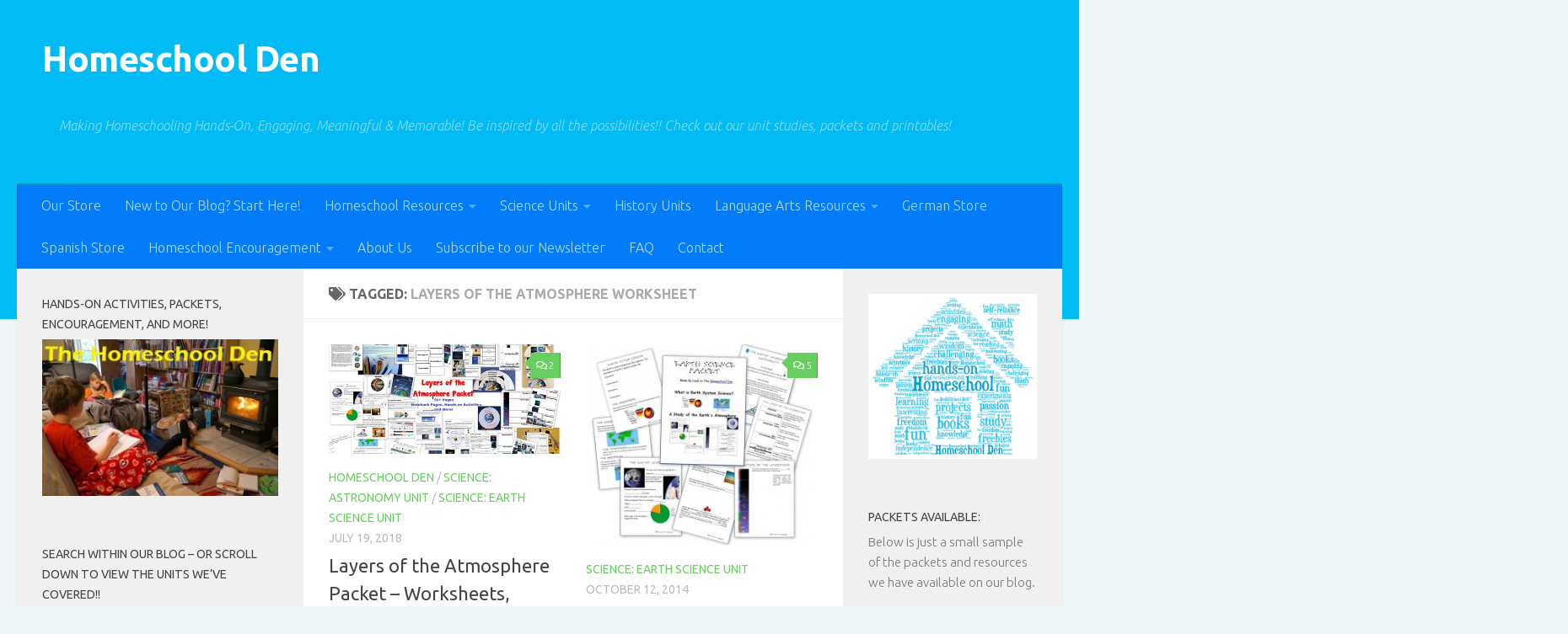

--- FILE ---
content_type: text/html; charset=UTF-8
request_url: https://homeschoolden.com/tag/layers-of-the-atmosphere-worksheet/
body_size: 35648
content:
<!DOCTYPE html>
<html class="no-js" lang="en-US">
<head>
  <meta charset="UTF-8">
  <meta name="viewport" content="width=device-width, initial-scale=1.0">
  <link rel="profile" href="https://gmpg.org/xfn/11" />
  <link rel="pingback" href="https://homeschoolden.com/xmlrpc.php">

          <style id="wfc-base-style" type="text/css">
             .wfc-reset-menu-item-first-letter .navbar .nav>li>a:first-letter {font-size: inherit;}.format-icon:before {color: #5A5A5A;}article .format-icon.tc-hide-icon:before, .safari article.format-video .format-icon.tc-hide-icon:before, .chrome article.format-video .format-icon.tc-hide-icon:before, .safari article.format-image .format-icon.tc-hide-icon:before, .chrome article.format-image .format-icon.tc-hide-icon:before, .safari article.format-gallery .format-icon.tc-hide-icon:before, .safari article.attachment .format-icon.tc-hide-icon:before, .chrome article.format-gallery .format-icon.tc-hide-icon:before, .chrome article.attachment .format-icon.tc-hide-icon:before {content: none!important;}h2#tc-comment-title.tc-hide-icon:before {content: none!important;}.archive .archive-header h1.format-icon.tc-hide-icon:before {content: none!important;}.tc-sidebar h3.widget-title.tc-hide-icon:before {content: none!important;}.footer-widgets h3.widget-title.tc-hide-icon:before {content: none!important;}.tc-hide-icon i, i.tc-hide-icon {display: none !important;}.carousel-control {font-family: "Helvetica Neue", Helvetica, Arial, sans-serif;}.social-block a {font-size: 18px;}footer#footer .colophon .social-block a {font-size: 16px;}.social-block.widget_social a {font-size: 14px;}
        </style>
        <meta name='robots' content='index, follow, max-image-preview:large, max-snippet:-1, max-video-preview:-1' />


	<!-- This site is optimized with the Yoast SEO plugin v17.8 - https://yoast.com/wordpress/plugins/seo/ -->
	<title>layers of the atmosphere worksheet Archives - Homeschool Den</title>
<link data-rocket-preload as="style" href="https://fonts.googleapis.com/css?family=Ubuntu%3A400%2C400italic%2C300italic%2C300%2C700&#038;subset=latin%2Ccyrillic-ext&#038;display=swap" rel="preload">
<link href="https://fonts.googleapis.com/css?family=Ubuntu%3A400%2C400italic%2C300italic%2C300%2C700&#038;subset=latin%2Ccyrillic-ext&#038;display=swap" media="print" onload="this.media=&#039;all&#039;" rel="stylesheet">
<noscript><link rel="stylesheet" href="https://fonts.googleapis.com/css?family=Ubuntu%3A400%2C400italic%2C300italic%2C300%2C700&#038;subset=latin%2Ccyrillic-ext&#038;display=swap"></noscript>
<style id="rocket-critical-css">.screen-reader-text{border:0;clip:rect(1px,1px,1px,1px);-webkit-clip-path:inset(50%);clip-path:inset(50%);height:1px;margin:-1px;overflow:hidden;padding:0;position:absolute;width:1px;word-wrap:normal!important}body{margin:0;padding:0}a,article,body,div,form,h1,h2,h3,header,html,i,img,label,li,nav,p,span,time,ul{margin:0;padding:0;border:0;font:inherit;vertical-align:baseline}article,header,nav{display:block}ul{list-style:none}html{-webkit-font-smoothing:antialiased}body{background:#eaeaea;font-size:1rem;line-height:1.5em;color:#666;font-weight:300}a{color:#16cfc1;text-decoration:none}img{max-width:100%;height:auto}.group:after,.group:before{content:"";display:table}.group:after{clear:both}.group{zoom:1}.far,.fas{width:1em;text-align:center}button,input,label{font-family:inherit}.sidebar-toggle-arrows,[role=search].search-form label:after{font-family:'Font Awesome 5 Free';text-rendering:auto}.search-form input[type=search],input[type=submit]{margin:0;-moz-box-sizing:border-box;-webkit-box-sizing:border-box;box-sizing:border-box;-webkit-border-radius:0;border-radius:0}input[type=submit]{-moz-appearance:none;-webkit-appearance:none}.search-form input[type=search]{background:#fff;border:2px solid #ddd;color:#777;display:block;max-width:100%;padding:7px 8px}input[type=submit]{background:#16cfc1;color:#fff;padding:10px;font-weight:600;display:inline-block;border:none;-webkit-border-radius:3px;border-radius:3px}[role=search].search-form{display:-webkit-box;display:-ms-flexbox;display:flex}[role=search].search-form label{position:relative;-webkit-box-flex:1;-ms-flex:1;flex:1;margin-right:5px}[role=search].search-form label input{padding-left:26px;line-height:20px;width:100%}[role=search].search-form input[type=submit]{line-height:15px}[role=search].search-form label:after{color:#ccc;line-height:1.714em;font-size:.875em;content:"\f002";position:absolute;left:10px;top:8px;font-weight:900;-moz-osx-font-smoothing:grayscale;-webkit-font-smoothing:antialiased;font-style:normal;font-variant:normal}.entry{font-size:1.125em;line-height:1.6em}.entry p{margin-bottom:1em}.sidebar-toggle-arrows{font-weight:900;-moz-osx-font-smoothing:grayscale;-webkit-font-smoothing:antialiased;font-variant:normal}h1,h2,h3{color:#444;font-weight:600;-ms-word-wrap:break-word;word-wrap:break-word}.screen-reader-text{position:absolute;width:1px;height:1px;padding:0;margin:-1px;overflow:hidden;clip:rect(0,0,0,0);border:0}.screen-reader-text.skip-link{background-color:#f1f1f1;box-shadow:0 0 2px 2px rgba(0,0,0,.6);color:#21759b;font-weight:700;height:auto;width:auto;left:5px;line-height:normal;padding:15px 23px 14px;text-decoration:none;top:5px}.content,.main,.main-inner{position:relative}#wrapper{height:100%}.container{padding:0 20px}.container-inner{max-width:1380px;width:100%;margin:0 auto}.main{background-color:#fff!important;width:100%}.main-inner{z-index:1;min-height:600px}.content{width:100%}.hu-pad{padding:30px 30px 20px}.container-inner>.main::after,.container-inner>.main::before{background-color:#f0f0f0;position:absolute;top:0;bottom:0;content:'';display:block;z-index:0}.col-3cm .container-inner>.main::before{left:0;padding-left:340px}.col-3cm .container-inner>.main::after{right:0;padding-right:260px}.col-3cm .main-inner{padding-left:340px;padding-right:260px}.col-3cm .sidebar.s1{float:left;margin-left:-340px}.col-3cm .sidebar.s2{float:right;margin-right:-260px;position:relative;right:-100%}.col-3cm .content{float:right}.col-3cm{overflow-x:hidden}.sidebar{padding-bottom:20px;position:relative;z-index:2;-webkit-transform:translate3d(0,0,0);-moz-transform:translate3d(0,0,0);-o-transform:translate3d(0,0,0);transform:translate3d(0,0,0)}.sidebar .sidebar-content,.sidebar .sidebar-toggle{-webkit-transform:translate3d(0,0,0);-moz-transform:translate3d(0,0,0);-o-transform:translate3d(0,0,0);transform:translate3d(0,0,0);background:#f0f0f0}.sidebar-toggle{display:none;text-align:center;width:100%;height:60px;-webkit-box-shadow:inset 0 -1px 0 rgba(255,255,255,.1);box-shadow:inset 0 -1px 0 rgba(255,255,255,.1);border:none;padding:0}.sidebar-toggle i{font-size:30px;color:#fff;padding:15px 0}.sidebar-toggle-arrows{opacity:0;font-style:normal;position:relative}.site-description{font-style:italic}.collapsed .sidebar-toggle-arrows{opacity:1}.sidebar[data-position=right] .sidebar-toggle-arrows:before{content:"\f100"}.sidebar[data-position=left] .sidebar-toggle-arrows:before{content:"\f101"}.sidebar.s1{width:340px;z-index:2}.sidebar.s1 .sidebar-toggle{background:#16cfc1}.sidebar.s2{width:260px;z-index:1}.sidebar.s2 .sidebar-toggle{background:#efb93f}.nav li>a:after,.nav>li>a:after{font-weight:900;font-style:normal;font-family:'Font Awesome 5 Free';-moz-osx-font-smoothing:grayscale;-webkit-font-smoothing:antialiased;font-variant:normal}.nav-container{background:#888;z-index:99;position:relative}.ham__navbar-toggler-two{float:right;z-index:10001;margin:0;text-align:center}.nav-text{display:none;position:absolute;right:52px;font-size:1em;line-height:1.5em;padding:13px 20px}.nav li>a:after,.nav>li>a:after{display:inline-block;text-rendering:auto}.ham__navbar-toggler-two{display:none;height:50px;width:50px;position:relative;border:none;background:0 0;vertical-align:middle;border-radius:0;padding:0}.ham__navbar-toggler-two .ham__navbar-span-wrapper{padding:0 20px;height:12px;margin:19px 5px;position:relative;display:block}.ham__navbar-toggler-two .line{display:block;background:#fff;width:20px;height:1.5px;position:absolute;left:10px;-webkit-border-radius:5px;-webkit-background-clip:padding-box;-moz-border-radius:5px;-moz-background-clip:padding;border-radius:5px;background-clip:padding-box;backface-visibility:hidden}#footer .ham__navbar-toggler-two .line{background:#444}.ham__navbar-toggler-two .line.line-1{top:0}.ham__navbar-toggler-two .line.line-2{top:50%}.ham__navbar-toggler-two .line.line-3{top:100%}@media only screen and (min-width:720px){.nav,.nav>li{position:relative}#header .nav-container .nav{display:block!important}.nav-wrap{height:auto!important}.nav{font-size:0}.nav li a{color:#ccc;display:block;line-height:1.25rem}.nav li>a:after{content:"\f0da";float:right;opacity:.5}.nav>li>a:after{content:"\f0d7";float:none;margin-left:6px;font-size:.875em;line-height:1.2em}.nav li>a:only-child:after{content:"";margin:0}.nav>li{font-size:1rem;border-right:1px solid #999;display:inline-block}.nav>li>a{padding:15px 14px}}@media only screen and (max-width:719px){.nav,.nav-wrap{float:left;width:100%}.nav-wrap{position:relative}#header .nav-container .nav{display:none}.ham__navbar-toggler-two,.nav li a,.nav-text{display:block}.nav{font-weight:400}.nav-container{text-transform:none}.nav-wrap{overflow:hidden}.nav li a{line-height:1.6em;padding:8px 13px}.nav>li{font-size:.9375em}}#header,#header .container-inner{position:relative}#header{background:#454e5c;padding-bottom:60px}#header .hu-pad{padding-top:30px;padding-bottom:30px}.mobile-title-logo-in-header{display:none}.site-title{font-size:2.625em;font-weight:600;letter-spacing:-.5px;float:left;line-height:1.4285em;padding:10px 0}.site-title a{display:block;color:#fff;max-width:100%}.site-description{font-size:1em;color:#fff;color:rgba(255,255,255,.5);float:left;margin-left:20px;line-height:60px;padding:10px 0}#header #nav-mobile{background-color:#454e5c}#nav-header.nav-container{background:#454e5c;z-index:97;-webkit-box-shadow:inset 0 1px 0 rgba(255,255,255,.05),0 -1px 0 rgba(0,0,0,.2),inset 1px 0 0 rgba(0,0,0,.2),inset -1px 0 0 rgba(0,0,0,.2);box-shadow:inset 0 1px 0 rgba(255,255,255,.05),0 -1px 0 rgba(0,0,0,.2),inset 1px 0 0 rgba(0,0,0,.2),inset -1px 0 0 rgba(0,0,0,.2)}#nav-header .container{padding:0 15px}#nav-header .nav-text{color:#fff;color:rgba(255,255,255,.7)}.mobile-menu{display:none}.mobile-menu .mobile-search{-moz-box-sizing:border-box;-webkit-box-sizing:border-box;box-sizing:border-box;padding:6px 14px 15px}@media only screen and (min-width:720px){#nav-header .nav li a{color:#fff;color:rgba(255,255,255,.7)}#nav-header .nav>li{border-right:none}}@media only screen and (max-width:719px){#header{z-index:9999}#header .logo-tagline-group{display:none}#nav-header.nav-container{border-left:0;border-right:0}#nav-header .container{padding:0}#nav-header .nav{padding-bottom:20px}#header .nav-container .nav li a{color:#fff;color:rgba(255,255,255,.9);border-top:1px solid rgba(255,255,255,.06)}.mobile-menu{display:block}.desktop-menu{display:none}.header-mobile-sticky .mobile-sticky{position:fixed;width:100%}.header-mobile-sticky #header{min-height:50px}}@media only screen and (max-width:719px){#header .mobile-title-logo-in-header{display:block;float:left;height:50px;line-height:50px;width:75vw;position:relative}#header .mobile-title-logo-in-header .site-title{height:100%;width:auto;z-index:3;overflow:hidden;left:13px;position:relative;max-width:72vw;line-height:inherit;padding:0}#header .mobile-title-logo-in-header .site-title a{font-size:.6em;text-align:left;white-space:nowrap;overflow:hidden;text-overflow:ellipsis;vertical-align:middle;display:inline-block;top:50%;-webkit-transform:translateY(-50%);-moz-transform:translateY(-50%);-o-transform:translateY(-50%);transform:translateY(-50%);position:absolute;color:#fff}}#page{padding-bottom:60px;margin-top:-60px}#page .container-inner{background:#fff;-webkit-box-shadow:0 1px 1px rgba(0,0,0,.1);box-shadow:0 1px 1px rgba(0,0,0,.1)}.content .post{position:relative}.archive .post{margin-bottom:40px}.post-list{margin-right:-30px}.post-list .post-row{margin-left:-30px;padding-left:30px;float:left;width:100%;border-bottom:1px solid #eee;margin-bottom:30px;position:relative}.post-list .post-row:last-child{border:none;margin-bottom:0}.post-list .grid-item,.post-list .post{width:50%;float:left}.post-list .post-inner{margin-right:30px}.post-hover,.post-hover .post-thumbnail{backface-visibility:hidden;transform-style:preserve-3d}.post-thumbnail{width:100%;position:relative;margin-bottom:1em}.post-thumbnail img{display:block;width:100%;height:auto}.post-comments{background:#efb93f;font-size:.75rem;line-height:1.66rem;color:#fff;display:block;position:absolute;top:10px;right:0;-webkit-box-shadow:inset -1px 0 1px rgba(0,0,0,.2);box-shadow:inset -1px 0 1px rgba(0,0,0,.2);padding:2px 7px;z-index:2}.post-comments::before{content:'';display:inline-block;border-left:9px solid transparent;border-right:9px solid #efb93f;border-top:9px solid transparent;border-bottom:9px solid transparent;position:absolute;top:3px;left:-16px}.post-comments i{margin-right:4px;font-size:.95em}.post-meta{text-transform:uppercase;font-size:.875em;font-weight:400;color:#bbb;margin-bottom:.3em}.post-meta .post-category{float:left;margin-right:6px}.post-meta .post-date{float:left}.post-title{color:#444;margin-bottom:10px;font-size:1.375em;font-weight:400;line-height:1.5em;-ms-word-wrap:break-word;word-wrap:break-word}.post-title a{color:#444}.entry.excerpt{font-size:1em;color:#767676}.entry.excerpt p{margin-bottom:0}.post-byline{font-size:.875em;font-weight:400;color:#aaa;text-transform:uppercase;margin-bottom:1em}.page-title{background:#fff;position:relative;padding-top:18px;padding-bottom:17px;border-bottom:1px solid #eee;color:#666;font-size:1em;font-weight:600;text-transform:uppercase;line-height:1.5rem}.page-title span{color:#aaa}.page-title i{margin-right:8px}.page-title h1{color:#666}.content .post{overflow:visible}.widget_text>h3{margin-bottom:1em}.widget,.widget>h3{font-size:.9375em}.widget{color:#777;overflow:hidden}.widget a{color:#777}.widget>h3{font-weight:400;text-transform:uppercase;margin-bottom:6px}.sidebar .widget{padding:30px 30px 20px}#wrapper,.container-inner{min-width:320px}@media only screen and (min-width:480px) and (max-width:1200px){.container{padding:0 10px}.s2.collapsed{width:50px;-webkit-box-shadow:none!important;-moz-box-shadow:none!important;box-shadow:none!important}.s2.collapsed .sidebar-content{display:none;float:left;width:100%}.sidebar.s2 .sidebar-toggle{display:block}.s2.collapsed .sidebar-content{opacity:0}.col-3cm .container-inner>.main::after,.col-3cm .main-inner{padding-right:50px}.col-3cm .s2.collapsed{margin-right:-50px}}@media only screen and (min-width:480px) and (max-width:960px){.col-3cm .container-inner>.main::before,.col-3cm .main-inner{padding-left:50px}.s1.collapsed{width:50px;-webkit-box-shadow:none!important;-moz-box-shadow:none!important;box-shadow:none!important}.s1.collapsed .sidebar-content{opacity:0;display:none;float:left;width:100%}.sidebar.s1 .sidebar-toggle{display:block}.col-3cm .s1.collapsed{margin-left:-50px}.col-3cm .s2.collapsed{margin-right:-50px}}@media only screen and (max-width:719px){.site-description{display:none}.container{padding:0}.page-title.hu-pad{padding-top:12px;padding-bottom:12px}.sidebar-toggle{height:50px}.sidebar-toggle i{padding:10px 0}.hu-pad{padding:20px 20px 10px}#header .hu-pad{padding-top:0}#header,#header .hu-pad{padding-bottom:0}.entry{font-size:.9375em}.site-title{padding:30px 0;width:100%;float:none;line-height:1.19em;font-size:2.2em}.site-title a{text-align:center}.post-list,.post-list .post-inner{margin-right:0}#page{margin-top:0;padding-bottom:10px}.page-title{font-size:.875em}.post-list{margin-left:0}.post-list .post{width:100%}.post-list .post-row{margin-left:0;padding-left:0;margin-bottom:0;border:0}.post-byline{font-size:.8125em}}@media only screen and (max-width:479px){.content,.sidebar[class*=s]{width:100%;float:none;margin-right:0!important;margin-left:0!important}.sidebar[class*=s]{background:#f0f0f0;display:block;float:none}.main,.main-inner{background-image:none!important;padding:0!important}.sidebar.s2{right:0!important;left:0!important}.container-inner>.main::after,.container-inner>.main::before{display:none}.hu-pad{padding:15px 15px 5px}.sidebar .widget{padding-left:15px!important;padding-right:15px!important}.site-title{font-size:2em}}</style>
	<link rel="canonical" href="https://homeschoolden.com/tag/layers-of-the-atmosphere-worksheet/" />
	<meta property="og:locale" content="en_US" />
	<meta property="og:type" content="article" />
	<meta property="og:title" content="layers of the atmosphere worksheet Archives - Homeschool Den" />
	<meta property="og:url" content="https://homeschoolden.com/tag/layers-of-the-atmosphere-worksheet/" />
	<meta property="og:site_name" content="Homeschool Den" />
	<meta name="twitter:card" content="summary_large_image" />
	<script type="application/ld+json" class="yoast-schema-graph">{"@context":"https://schema.org","@graph":[{"@type":"WebSite","@id":"https://homeschoolden.com/#website","url":"https://homeschoolden.com/","name":"Homeschool Den","description":"Making Homeschooling Hands-On, Engaging, Meaningful &amp; Memorable! Be inspired by all the possibilities!! Check out our unit studies, packets and printables!","potentialAction":[{"@type":"SearchAction","target":{"@type":"EntryPoint","urlTemplate":"https://homeschoolden.com/?s={search_term_string}"},"query-input":"required name=search_term_string"}],"inLanguage":"en-US"},{"@type":"CollectionPage","@id":"https://homeschoolden.com/tag/layers-of-the-atmosphere-worksheet/#webpage","url":"https://homeschoolden.com/tag/layers-of-the-atmosphere-worksheet/","name":"layers of the atmosphere worksheet Archives - Homeschool Den","isPartOf":{"@id":"https://homeschoolden.com/#website"},"breadcrumb":{"@id":"https://homeschoolden.com/tag/layers-of-the-atmosphere-worksheet/#breadcrumb"},"inLanguage":"en-US","potentialAction":[{"@type":"ReadAction","target":["https://homeschoolden.com/tag/layers-of-the-atmosphere-worksheet/"]}]},{"@type":"BreadcrumbList","@id":"https://homeschoolden.com/tag/layers-of-the-atmosphere-worksheet/#breadcrumb","itemListElement":[{"@type":"ListItem","position":1,"name":"Home","item":"https://homeschoolden.com/"},{"@type":"ListItem","position":2,"name":"layers of the atmosphere worksheet"}]}]}</script>
	<!-- / Yoast SEO plugin. -->


<link rel='dns-prefetch' href='//www.googletagmanager.com' />
<link rel='dns-prefetch' href='//pagead2.googlesyndication.com' />
<link href='https://fonts.gstatic.com' crossorigin rel='preconnect' />
<link rel="alternate" type="application/rss+xml" title="Homeschool Den &raquo; Feed" href="https://homeschoolden.com/feed/" />
<link rel="alternate" type="application/rss+xml" title="Homeschool Den &raquo; Comments Feed" href="https://homeschoolden.com/comments/feed/" />
<link rel="alternate" type="application/rss+xml" title="Homeschool Den &raquo; layers of the atmosphere worksheet Tag Feed" href="https://homeschoolden.com/tag/layers-of-the-atmosphere-worksheet/feed/" />
<style>
img.wp-smiley,
img.emoji {
	display: inline !important;
	border: none !important;
	box-shadow: none !important;
	height: 1em !important;
	width: 1em !important;
	margin: 0 .07em !important;
	vertical-align: -0.1em !important;
	background: none !important;
	padding: 0 !important;
}
</style>
	<link rel='preload'   href='https://homeschoolden.com/wp-includes/css/dist/block-library/style.min.css?ver=5.8.12' data-rocket-async="style" as="style" onload="this.onload=null;this.rel='stylesheet'" onerror="this.removeAttribute('data-rocket-async')"  media='all' />
<link data-minify="1" rel='preload'   href='https://homeschoolden.com/wp-content/cache/min/1/wp-content/plugins/contact-form-7/includes/css/styles.css?ver=1756243150' data-rocket-async="style" as="style" onload="this.onload=null;this.rel='stylesheet'" onerror="this.removeAttribute('data-rocket-async')"  media='all' />
<link rel='preload'   href='https://homeschoolden.com/wp-content/themes/hueman-pro/addons/assets/front/css/hph-front.min.css?ver=1.4.29' data-rocket-async="style" as="style" onload="this.onload=null;this.rel='stylesheet'" onerror="this.removeAttribute('data-rocket-async')"  media='all' />
<link rel='preload'   href='https://homeschoolden.com/wp-content/themes/hueman-pro/assets/front/css/main.min.css?ver=1.4.29' data-rocket-async="style" as="style" onload="this.onload=null;this.rel='stylesheet'" onerror="this.removeAttribute('data-rocket-async')"  media='all' />
<style id='hueman-main-style-inline-css'>
body { font-family:'Ubuntu', Arial, sans-serif;font-size:1.00rem }@media only screen and (min-width: 720px) {
        .nav > li { font-size:1.00rem; }
      }::selection { background-color: #68ce5f; }
::-moz-selection { background-color: #68ce5f; }a,a>span.hu-external::after,.themeform label .required,#flexslider-featured .flex-direction-nav .flex-next:hover,#flexslider-featured .flex-direction-nav .flex-prev:hover,.post-hover:hover .post-title a,.post-title a:hover,.sidebar.s1 .post-nav li a:hover i,.content .post-nav li a:hover i,.post-related a:hover,.sidebar.s1 .widget_rss ul li a,#footer .widget_rss ul li a,.sidebar.s1 .widget_calendar a,#footer .widget_calendar a,.sidebar.s1 .alx-tab .tab-item-category a,.sidebar.s1 .alx-posts .post-item-category a,.sidebar.s1 .alx-tab li:hover .tab-item-title a,.sidebar.s1 .alx-tab li:hover .tab-item-comment a,.sidebar.s1 .alx-posts li:hover .post-item-title a,#footer .alx-tab .tab-item-category a,#footer .alx-posts .post-item-category a,#footer .alx-tab li:hover .tab-item-title a,#footer .alx-tab li:hover .tab-item-comment a,#footer .alx-posts li:hover .post-item-title a,.comment-tabs li.active a,.comment-awaiting-moderation,.child-menu a:hover,.child-menu .current_page_item > a,.wp-pagenavi a{ color: #68ce5f; }input[type="submit"],.themeform button[type="submit"],.sidebar.s1 .sidebar-top,.sidebar.s1 .sidebar-toggle,#flexslider-featured .flex-control-nav li a.flex-active,.post-tags a:hover,.sidebar.s1 .widget_calendar caption,#footer .widget_calendar caption,.author-bio .bio-avatar:after,.commentlist li.bypostauthor > .comment-body:after,.commentlist li.comment-author-admin > .comment-body:after{ background-color: #68ce5f; }.post-format .format-container { border-color: #68ce5f; }.sidebar.s1 .alx-tabs-nav li.active a,#footer .alx-tabs-nav li.active a,.comment-tabs li.active a,.wp-pagenavi a:hover,.wp-pagenavi a:active,.wp-pagenavi span.current{ border-bottom-color: #68ce5f!important; }.sidebar.s2 .post-nav li a:hover i,
.sidebar.s2 .widget_rss ul li a,
.sidebar.s2 .widget_calendar a,
.sidebar.s2 .alx-tab .tab-item-category a,
.sidebar.s2 .alx-posts .post-item-category a,
.sidebar.s2 .alx-tab li:hover .tab-item-title a,
.sidebar.s2 .alx-tab li:hover .tab-item-comment a,
.sidebar.s2 .alx-posts li:hover .post-item-title a { color: #68ce5f; }
.sidebar.s2 .sidebar-top,.sidebar.s2 .sidebar-toggle,.post-comments,.jp-play-bar,.jp-volume-bar-value,.sidebar.s2 .widget_calendar caption{ background-color: #68ce5f; }.sidebar.s2 .alx-tabs-nav li.active a { border-bottom-color: #68ce5f; }
.post-comments::before { border-right-color: #68ce5f; }
      .search-expand,
              #nav-topbar.nav-container { background-color: #26272b}@media only screen and (min-width: 720px) {
                #nav-topbar .nav ul { background-color: #26272b; }
              }.is-scrolled #header .nav-container.desktop-sticky,
              .is-scrolled #header .search-expand { background-color: #26272b; background-color: rgba(38,39,43,0.90) }.is-scrolled .topbar-transparent #nav-topbar.desktop-sticky .nav ul { background-color: #26272b; background-color: rgba(38,39,43,0.95) }#header { background-color: #00bbf4; }
@media only screen and (min-width: 720px) {
  #nav-header .nav ul { background-color: #00bbf4; }
}
        .is-scrolled #header #nav-mobile { background-color: #454e5c; background-color: rgba(69,78,92,0.90) }#nav-header.nav-container, #main-header-search .search-expand { background-color: #007cf9; }
@media only screen and (min-width: 720px) {
  #nav-header .nav ul { background-color: #007cf9; }
}
        body { background-color: #eff4f4; }
</style>
<link data-minify="1" rel='preload'   href='https://homeschoolden.com/wp-content/cache/min/1/wp-content/themes/hueman-pro/assets/front/css/font-awesome.min.css?ver=1756243150' data-rocket-async="style" as="style" onload="this.onload=null;this.rel='stylesheet'" onerror="this.removeAttribute('data-rocket-async')"  media='all' />
<script id="nb-jquery" src='https://homeschoolden.com/wp-includes/js/jquery/jquery.min.js?ver=3.6.0' id='jquery-core-js'></script>


<!-- Google tag (gtag.js) snippet added by Site Kit -->
<!-- Google Analytics snippet added by Site Kit -->
<script src='https://www.googletagmanager.com/gtag/js?id=G-P24SVPHK0R' id='google_gtagjs-js' async></script>
<script id='google_gtagjs-js-after'>
window.dataLayer = window.dataLayer || [];function gtag(){dataLayer.push(arguments);}
gtag("set","linker",{"domains":["homeschoolden.com"]});
gtag("js", new Date());
gtag("set", "developer_id.dZTNiMT", true);
gtag("config", "G-P24SVPHK0R");
</script>
<link rel="https://api.w.org/" href="https://homeschoolden.com/wp-json/" /><link rel="alternate" type="application/json" href="https://homeschoolden.com/wp-json/wp/v2/tags/1380" /><link rel="EditURI" type="application/rsd+xml" title="RSD" href="https://homeschoolden.com/xmlrpc.php?rsd" />
<link rel="wlwmanifest" type="application/wlwmanifest+xml" href="https://homeschoolden.com/wp-includes/wlwmanifest.xml" /> 
<meta name="generator" content="WordPress 5.8.12" />
<meta name="generator" content="Site Kit by Google 1.170.0" />    <link rel="preload" as="font" type="font/woff2" href="https://homeschoolden.com/wp-content/themes/hueman-pro/assets/front/webfonts/fa-brands-400.woff2?v=5.15.2" crossorigin="anonymous"/>
    <link rel="preload" as="font" type="font/woff2" href="https://homeschoolden.com/wp-content/themes/hueman-pro/assets/front/webfonts/fa-regular-400.woff2?v=5.15.2" crossorigin="anonymous"/>
    <link rel="preload" as="font" type="font/woff2" href="https://homeschoolden.com/wp-content/themes/hueman-pro/assets/front/webfonts/fa-solid-900.woff2?v=5.15.2" crossorigin="anonymous"/>
  <!--[if lt IE 9]>
<script src="https://homeschoolden.com/wp-content/themes/hueman-pro/assets/front/js/ie/html5shiv-printshiv.min.js"></script>
<script src="https://homeschoolden.com/wp-content/themes/hueman-pro/assets/front/js/ie/selectivizr.js"></script>
<![endif]-->

<!-- Google AdSense meta tags added by Site Kit -->
<meta name="google-adsense-platform-account" content="ca-host-pub-2644536267352236">
<meta name="google-adsense-platform-domain" content="sitekit.withgoogle.com">
<!-- End Google AdSense meta tags added by Site Kit -->

<!-- Google AdSense snippet added by Site Kit -->
<script async src="https://pagead2.googlesyndication.com/pagead/js/adsbygoogle.js?client=ca-pub-3588252344764353&amp;host=ca-host-pub-2644536267352236" crossorigin="anonymous"></script>

<!-- End Google AdSense snippet added by Site Kit -->
<link rel="icon" href="https://homeschoolden.com/wp-content/uploads/2014/12/cropped-HomeschoolDen-Blue-BlogColors-Update-sm-60x60.png" sizes="32x32" />
<link rel="icon" href="https://homeschoolden.com/wp-content/uploads/2014/12/cropped-HomeschoolDen-Blue-BlogColors-Update-sm-300x300.png" sizes="192x192" />
<link rel="apple-touch-icon" href="https://homeschoolden.com/wp-content/uploads/2014/12/cropped-HomeschoolDen-Blue-BlogColors-Update-sm-300x300.png" />
<meta name="msapplication-TileImage" content="https://homeschoolden.com/wp-content/uploads/2014/12/cropped-HomeschoolDen-Blue-BlogColors-Update-sm-300x300.png" />
            <style id="grids-css" type="text/css">
                .post-list .grid-item {float: left; }
                .cols-1 .grid-item { width: 100%; }
                .cols-2 .grid-item { width: 50%; }
                .cols-3 .grid-item { width: 33.3%; }
                .cols-4 .grid-item { width: 25%; }
                @media only screen and (max-width: 719px) {
                      #grid-wrapper .grid-item{
                        width: 100%;
                      }
                }
            </style>
            <noscript><style id="rocket-lazyload-nojs-css">.rll-youtube-player, [data-lazy-src]{display:none !important;}</style></noscript><script>
/*! loadCSS rel=preload polyfill. [c]2017 Filament Group, Inc. MIT License */
(function(w){"use strict";if(!w.loadCSS){w.loadCSS=function(){}}
var rp=loadCSS.relpreload={};rp.support=(function(){var ret;try{ret=w.document.createElement("link").relList.supports("preload")}catch(e){ret=!1}
return function(){return ret}})();rp.bindMediaToggle=function(link){var finalMedia=link.media||"all";function enableStylesheet(){link.media=finalMedia}
if(link.addEventListener){link.addEventListener("load",enableStylesheet)}else if(link.attachEvent){link.attachEvent("onload",enableStylesheet)}
setTimeout(function(){link.rel="stylesheet";link.media="only x"});setTimeout(enableStylesheet,3000)};rp.poly=function(){if(rp.support()){return}
var links=w.document.getElementsByTagName("link");for(var i=0;i<links.length;i++){var link=links[i];if(link.rel==="preload"&&link.getAttribute("as")==="style"&&!link.getAttribute("data-loadcss")){link.setAttribute("data-loadcss",!0);rp.bindMediaToggle(link)}}};if(!rp.support()){rp.poly();var run=w.setInterval(rp.poly,500);if(w.addEventListener){w.addEventListener("load",function(){rp.poly();w.clearInterval(run)})}else if(w.attachEvent){w.attachEvent("onload",function(){rp.poly();w.clearInterval(run)})}}
if(typeof exports!=="undefined"){exports.loadCSS=loadCSS}
else{w.loadCSS=loadCSS}}(typeof global!=="undefined"?global:this))
</script><meta name="generator" content="WP Rocket 3.19.3" data-wpr-features="wpr_defer_js wpr_minify_concatenate_js wpr_async_css wpr_lazyload_images wpr_minify_css wpr_desktop" /></head>

<body class="nb-3-3-8 nimble-no-local-data-skp__tax_post_tag_1380 nimble-no-group-site-tmpl-skp__all_post_tag archive tag tag-layers-of-the-atmosphere-worksheet tag-1380 wp-embed-responsive sek-hide-rc-badge col-3cm full-width header-desktop-sticky header-mobile-sticky hueman-pro-1-4-29 unknown">
<div data-rocket-location-hash="99bb46786fd5bd31bcd7bdc067ad247a" id="wrapper">
  <a class="screen-reader-text skip-link" href="#content">Skip to content</a>
  
  <header data-rocket-location-hash="87ce03dbab1861ab12bbe4394edf8e38" id="header" class="specific-mobile-menu-on one-mobile-menu mobile_menu header-ads-desktop  topbar-transparent no-header-img">
        <nav class="nav-container group mobile-menu mobile-sticky " id="nav-mobile" data-menu-id="header-1">
  <div class="mobile-title-logo-in-header"><p class="site-title">                  <a class="custom-logo-link" href="https://homeschoolden.com/" rel="home" title="Homeschool Den | Home page">Homeschool Den</a>                </p></div>
        
                    <!-- <div class="ham__navbar-toggler collapsed" aria-expanded="false">
          <div class="ham__navbar-span-wrapper">
            <span class="ham-toggler-menu__span"></span>
          </div>
        </div> -->
        <button class="ham__navbar-toggler-two collapsed" title="Menu" aria-expanded="false">
          <span class="ham__navbar-span-wrapper">
            <span class="line line-1"></span>
            <span class="line line-2"></span>
            <span class="line line-3"></span>
          </span>
        </button>
            
      <div class="nav-text"></div>
      <div class="nav-wrap container">
                  <ul class="nav container-inner group mobile-search">
                            <li>
                  <form role="search" method="get" class="search-form" action="https://homeschoolden.com/">
				<label>
					<span class="screen-reader-text">Search for:</span>
					<input type="search" class="search-field" placeholder="Search &hellip;" value="" name="s" />
				</label>
				<input type="submit" class="search-submit" value="Search" />
			</form>                </li>
                      </ul>
                <ul id="menu-main-menu-for-mobile" class="nav container-inner group"><li id="menu-item-41613" class="menu-item menu-item-type-post_type menu-item-object-page menu-item-41613"><a href="https://homeschoolden.com/store/">Our Store</a></li>
<li id="menu-item-41612" class="menu-item menu-item-type-post_type menu-item-object-page menu-item-41612"><a href="https://homeschoolden.com/new-to-our-blog-start-here/">New to Our Blog? Start Here!</a></li>
<li id="menu-item-41719" class="menu-item menu-item-type-post_type menu-item-object-page menu-item-has-children menu-item-41719"><a href="https://homeschoolden.com/homeschool-resources/">Homeschool Resources</a>
<ul class="sub-menu">
	<li id="menu-item-43454" class="menu-item menu-item-type-post_type menu-item-object-page menu-item-43454"><a href="https://homeschoolden.com/preschool-at-home/">Preschool at Home</a></li>
	<li id="menu-item-43452" class="menu-item menu-item-type-post_type menu-item-object-page menu-item-43452"><a href="https://homeschoolden.com/kindergarten-grade-1/">Kindergarten-Grade 1</a></li>
	<li id="menu-item-43458" class="menu-item menu-item-type-post_type menu-item-object-post menu-item-43458"><a href="https://homeschoolden.com/2016/11/21/creating-your-homeschool-curriculum-grades-2-3-resource-guide/">Creating Your Homeschool Curriculum: Grades 2-3, Resource Guide</a></li>
	<li id="menu-item-43457" class="menu-item menu-item-type-post_type menu-item-object-post menu-item-43457"><a href="https://homeschoolden.com/2017/03/17/creating-your-homeschool-curriculum-grade-4-5-free-resource-guide/">Creating Your Homeschool Curriculum Grade 4-5 — Free Resource Guide</a></li>
	<li id="menu-item-43456" class="menu-item menu-item-type-post_type menu-item-object-post menu-item-43456"><a href="https://homeschoolden.com/2018/04/29/how-to-homeschool-grades-6-8-curriculum-guide/">Creating Your Homeschool Curriculum, Grade 6-8 – Free Resource Guide</a></li>
	<li id="menu-item-43453" class="menu-item menu-item-type-post_type menu-item-object-page menu-item-43453"><a href="https://homeschoolden.com/multiplication-division-worksheet-bundle/">Multiplication – Division Worksheet BUNDLE</a></li>
	<li id="menu-item-43455" class="menu-item menu-item-type-post_type menu-item-object-post menu-item-43455"><a href="https://homeschoolden.com/2015/06/02/homeschool-science-unit-checklist-for-elementary-and-middle-school/">Homeschool Science Unit Checklist for Elementary and Middle School</a></li>
	<li id="menu-item-43460" class="menu-item menu-item-type-post_type menu-item-object-page menu-item-43460"><a href="https://homeschoolden.com/homeschool-resources/">Homeschool Resources</a></li>
</ul>
</li>
<li id="menu-item-41614" class="menu-item menu-item-type-post_type menu-item-object-page menu-item-has-children menu-item-41614"><a href="https://homeschoolden.com/science-units/">Science Units</a>
<ul class="sub-menu">
	<li id="menu-item-41617" class="menu-item menu-item-type-post_type menu-item-object-page menu-item-41617"><a href="https://homeschoolden.com/earth-science/">Earth Science</a></li>
	<li id="menu-item-41616" class="menu-item menu-item-type-post_type menu-item-object-page menu-item-41616"><a href="https://homeschoolden.com/biology-bundle-of-5/">Biology Bundle of 7</a></li>
	<li id="menu-item-41718" class="menu-item menu-item-type-post_type menu-item-object-page menu-item-41718"><a href="https://homeschoolden.com/human-body-systems/">Human Body Systems</a></li>
	<li id="menu-item-41717" class="menu-item menu-item-type-post_type menu-item-object-page menu-item-41717"><a href="https://homeschoolden.com/chemistry-bundle/">Chemistry BUNDLE</a></li>
	<li id="menu-item-41716" class="menu-item menu-item-type-post_type menu-item-object-page menu-item-41716"><a href="https://homeschoolden.com/big-animal-bundle/">Big Animal Bundle</a></li>
	<li id="menu-item-41733" class="menu-item menu-item-type-post_type menu-item-object-page menu-item-41733"><a href="https://homeschoolden.com/science-supplies/">Science Supplies</a></li>
	<li id="menu-item-41734" class="menu-item menu-item-type-post_type menu-item-object-page menu-item-41734"><a href="https://homeschoolden.com/science-units/">Science Units</a></li>
</ul>
</li>
<li id="menu-item-41610" class="menu-item menu-item-type-post_type menu-item-object-page menu-item-41610"><a href="https://homeschoolden.com/history-units/">History Units</a></li>
<li id="menu-item-43461" class="menu-item menu-item-type-post_type menu-item-object-page menu-item-has-children menu-item-43461"><a href="https://homeschoolden.com/language-arts-resources/">Language Arts Resources</a>
<ul class="sub-menu">
	<li id="menu-item-41723" class="menu-item menu-item-type-post_type menu-item-object-page menu-item-41723"><a href="https://homeschoolden.com/writing-workshop/">Writing Workshop</a></li>
	<li id="menu-item-43462" class="menu-item menu-item-type-post_type menu-item-object-page menu-item-43462"><a href="https://homeschoolden.com/language-arts-resources/">Language Arts Resources</a></li>
</ul>
</li>
<li id="menu-item-41720" class="menu-item menu-item-type-post_type menu-item-object-page menu-item-41720"><a href="https://homeschoolden.com/german-store/">German Store</a></li>
<li id="menu-item-41721" class="menu-item menu-item-type-post_type menu-item-object-page menu-item-41721"><a href="https://homeschoolden.com/spanish-store/">Spanish Store</a></li>
<li id="menu-item-41611" class="menu-item menu-item-type-post_type menu-item-object-page menu-item-has-children menu-item-41611"><a href="https://homeschoolden.com/avoid-homeschool-overwhelmed/">Homeschool Encouragement</a>
<ul class="sub-menu">
	<li id="menu-item-41724" class="menu-item menu-item-type-post_type menu-item-object-page menu-item-41724"><a href="https://homeschoolden.com/hands-on-activity-ideas-homeschool-teaching-strategies/">Hands-On Activity Ideas and Homeschool Teaching Strategies</a></li>
	<li id="menu-item-43463" class="menu-item menu-item-type-post_type menu-item-object-page menu-item-43463"><a href="https://homeschoolden.com/hands-on-homeschool-activities/">Hands-On Homeschool Activities</a></li>
</ul>
</li>
<li id="menu-item-43451" class="menu-item menu-item-type-post_type menu-item-object-page menu-item-43451"><a href="https://homeschoolden.com/about/">About Us</a></li>
<li id="menu-item-41615" class="menu-item menu-item-type-post_type menu-item-object-page menu-item-41615"><a href="https://homeschoolden.com/subscribe/">Subscribe to our Newsletter</a></li>
<li id="menu-item-41609" class="menu-item menu-item-type-post_type menu-item-object-page menu-item-41609"><a href="https://homeschoolden.com/faq/">FAQ</a></li>
<li id="menu-item-41715" class="menu-item menu-item-type-post_type menu-item-object-page menu-item-41715"><a href="https://homeschoolden.com/contact/">Contact</a></li>
</ul>      </div>
</nav><!--/#nav-topbar-->  
  
  <div data-rocket-location-hash="868a85a6ebe54607a54efd56180576eb" class="container group">
        <div data-rocket-location-hash="3330b3485214008c473c1732b5d5ac41" class="container-inner">

                    <div class="group hu-pad central-header-zone">
                  <div class="logo-tagline-group">
                      <p class="site-title">                  <a class="custom-logo-link" href="https://homeschoolden.com/" rel="home" title="Homeschool Den | Home page">Homeschool Den</a>                </p>                                                <p class="site-description">Making Homeschooling Hands-On, Engaging, Meaningful &amp; Memorable! Be inspired by all the possibilities!! Check out our unit studies, packets and printables!</p>
                                        </div>

                                </div>
      
                <nav class="nav-container group desktop-menu " id="nav-header" data-menu-id="header-2">
    <div class="nav-text"><!-- put your mobile menu text here --></div>

  <div class="nav-wrap container">
        <ul id="menu-main-menu-for-mobile-1" class="nav container-inner group"><li class="menu-item menu-item-type-post_type menu-item-object-page menu-item-41613"><a href="https://homeschoolden.com/store/">Our Store</a></li>
<li class="menu-item menu-item-type-post_type menu-item-object-page menu-item-41612"><a href="https://homeschoolden.com/new-to-our-blog-start-here/">New to Our Blog? Start Here!</a></li>
<li class="menu-item menu-item-type-post_type menu-item-object-page menu-item-has-children menu-item-41719"><a href="https://homeschoolden.com/homeschool-resources/">Homeschool Resources</a>
<ul class="sub-menu">
	<li class="menu-item menu-item-type-post_type menu-item-object-page menu-item-43454"><a href="https://homeschoolden.com/preschool-at-home/">Preschool at Home</a></li>
	<li class="menu-item menu-item-type-post_type menu-item-object-page menu-item-43452"><a href="https://homeschoolden.com/kindergarten-grade-1/">Kindergarten-Grade 1</a></li>
	<li class="menu-item menu-item-type-post_type menu-item-object-post menu-item-43458"><a href="https://homeschoolden.com/2016/11/21/creating-your-homeschool-curriculum-grades-2-3-resource-guide/">Creating Your Homeschool Curriculum: Grades 2-3, Resource Guide</a></li>
	<li class="menu-item menu-item-type-post_type menu-item-object-post menu-item-43457"><a href="https://homeschoolden.com/2017/03/17/creating-your-homeschool-curriculum-grade-4-5-free-resource-guide/">Creating Your Homeschool Curriculum Grade 4-5 — Free Resource Guide</a></li>
	<li class="menu-item menu-item-type-post_type menu-item-object-post menu-item-43456"><a href="https://homeschoolden.com/2018/04/29/how-to-homeschool-grades-6-8-curriculum-guide/">Creating Your Homeschool Curriculum, Grade 6-8 – Free Resource Guide</a></li>
	<li class="menu-item menu-item-type-post_type menu-item-object-page menu-item-43453"><a href="https://homeschoolden.com/multiplication-division-worksheet-bundle/">Multiplication – Division Worksheet BUNDLE</a></li>
	<li class="menu-item menu-item-type-post_type menu-item-object-post menu-item-43455"><a href="https://homeschoolden.com/2015/06/02/homeschool-science-unit-checklist-for-elementary-and-middle-school/">Homeschool Science Unit Checklist for Elementary and Middle School</a></li>
	<li class="menu-item menu-item-type-post_type menu-item-object-page menu-item-43460"><a href="https://homeschoolden.com/homeschool-resources/">Homeschool Resources</a></li>
</ul>
</li>
<li class="menu-item menu-item-type-post_type menu-item-object-page menu-item-has-children menu-item-41614"><a href="https://homeschoolden.com/science-units/">Science Units</a>
<ul class="sub-menu">
	<li class="menu-item menu-item-type-post_type menu-item-object-page menu-item-41617"><a href="https://homeschoolden.com/earth-science/">Earth Science</a></li>
	<li class="menu-item menu-item-type-post_type menu-item-object-page menu-item-41616"><a href="https://homeschoolden.com/biology-bundle-of-5/">Biology Bundle of 7</a></li>
	<li class="menu-item menu-item-type-post_type menu-item-object-page menu-item-41718"><a href="https://homeschoolden.com/human-body-systems/">Human Body Systems</a></li>
	<li class="menu-item menu-item-type-post_type menu-item-object-page menu-item-41717"><a href="https://homeschoolden.com/chemistry-bundle/">Chemistry BUNDLE</a></li>
	<li class="menu-item menu-item-type-post_type menu-item-object-page menu-item-41716"><a href="https://homeschoolden.com/big-animal-bundle/">Big Animal Bundle</a></li>
	<li class="menu-item menu-item-type-post_type menu-item-object-page menu-item-41733"><a href="https://homeschoolden.com/science-supplies/">Science Supplies</a></li>
	<li class="menu-item menu-item-type-post_type menu-item-object-page menu-item-41734"><a href="https://homeschoolden.com/science-units/">Science Units</a></li>
</ul>
</li>
<li class="menu-item menu-item-type-post_type menu-item-object-page menu-item-41610"><a href="https://homeschoolden.com/history-units/">History Units</a></li>
<li class="menu-item menu-item-type-post_type menu-item-object-page menu-item-has-children menu-item-43461"><a href="https://homeschoolden.com/language-arts-resources/">Language Arts Resources</a>
<ul class="sub-menu">
	<li class="menu-item menu-item-type-post_type menu-item-object-page menu-item-41723"><a href="https://homeschoolden.com/writing-workshop/">Writing Workshop</a></li>
	<li class="menu-item menu-item-type-post_type menu-item-object-page menu-item-43462"><a href="https://homeschoolden.com/language-arts-resources/">Language Arts Resources</a></li>
</ul>
</li>
<li class="menu-item menu-item-type-post_type menu-item-object-page menu-item-41720"><a href="https://homeschoolden.com/german-store/">German Store</a></li>
<li class="menu-item menu-item-type-post_type menu-item-object-page menu-item-41721"><a href="https://homeschoolden.com/spanish-store/">Spanish Store</a></li>
<li class="menu-item menu-item-type-post_type menu-item-object-page menu-item-has-children menu-item-41611"><a href="https://homeschoolden.com/avoid-homeschool-overwhelmed/">Homeschool Encouragement</a>
<ul class="sub-menu">
	<li class="menu-item menu-item-type-post_type menu-item-object-page menu-item-41724"><a href="https://homeschoolden.com/hands-on-activity-ideas-homeschool-teaching-strategies/">Hands-On Activity Ideas and Homeschool Teaching Strategies</a></li>
	<li class="menu-item menu-item-type-post_type menu-item-object-page menu-item-43463"><a href="https://homeschoolden.com/hands-on-homeschool-activities/">Hands-On Homeschool Activities</a></li>
</ul>
</li>
<li class="menu-item menu-item-type-post_type menu-item-object-page menu-item-43451"><a href="https://homeschoolden.com/about/">About Us</a></li>
<li class="menu-item menu-item-type-post_type menu-item-object-page menu-item-41615"><a href="https://homeschoolden.com/subscribe/">Subscribe to our Newsletter</a></li>
<li class="menu-item menu-item-type-post_type menu-item-object-page menu-item-41609"><a href="https://homeschoolden.com/faq/">FAQ</a></li>
<li class="menu-item menu-item-type-post_type menu-item-object-page menu-item-41715"><a href="https://homeschoolden.com/contact/">Contact</a></li>
</ul>  </div>
</nav><!--/#nav-header-->      
    </div><!--/.container-inner-->
      </div><!--/.container-->

</header><!--/#header-->
  
  <div data-rocket-location-hash="bb409f725f280a7c7a738c0f426a0a62" class="container" id="page">
    <div class="container-inner">
            <div class="main">
        <div class="main-inner group">
          
              <main class="content" id="content">
              <div class="page-title hu-pad group">
          	    		<h1><i class="fas fa-tags"></i>Tagged: <span>layers of the atmosphere worksheet </span></h1>
    	
    </div><!--/.page-title-->
          <div class="hu-pad group">
            
  <div id="grid-wrapper" class="post-list group cols-2">
    <div class="post-row">        <article id="post-28326" class="group grid-item post-28326 post type-post status-publish format-standard has-post-thumbnail hentry category-homeschool-den category-astronomy-unit category-earth-science-unit tag-layers-of-the-atmosphere-materials tag-layers-of-the-atmosphere-worksheet">
	<div class="post-inner post-hover">
      		<div class="post-thumbnail">
  			<a href="https://homeschoolden.com/2018/07/19/layers-of-the-atmosphere-packet-worksheets-notebook-pages-and-activities/">
            				<img width="520" height="245" src="https://homeschoolden.com/wp-content/uploads/2018/07/Layers-of-the-Atmosphere-Packet-Worksheets-Hands-On-Activities-Notebook-Pages-520x245.jpg" class="attachment-thumb-medium size-thumb-medium no-lazy wp-post-image" alt="Layers of the Atmosphere Packet - Worksheets Hands-On Activities Notebook Pages" />  				  				  				  			</a>
  			  				<a class="post-comments" href="https://homeschoolden.com/2018/07/19/layers-of-the-atmosphere-packet-worksheets-notebook-pages-and-activities/#comments"><i class="far fa-comments"></i>2</a>
  			  		</div><!--/.post-thumbnail-->
          		<div class="post-meta group">
          			  <p class="post-category"><a href="https://homeschoolden.com/category/homeschool-den/" rel="category tag">Homeschool Den</a> / <a href="https://homeschoolden.com/category/science-units/astronomy-unit/" rel="category tag">Science: Astronomy Unit</a> / <a href="https://homeschoolden.com/category/science-units/earth-science-unit/" rel="category tag">Science: Earth Science Unit</a></p>
                  			  <p class="post-date">
  <time class="published updated" datetime="2018-07-19 13:21:39">July 19, 2018</time>
</p>

  <p class="post-byline" style="display:none">&nbsp;by    <span class="vcard author">
      <span class="fn"><a href="https://homeschoolden.com/author/homeschooldenadmin/" title="Posts by Liesl - Homeschool Den" rel="author">Liesl - Homeschool Den</a></span>
    </span> &middot; Published <span class="published">July 19, 2018</span>
     &middot; Last modified <span class="updated">March 24, 2022</span>  </p>
          		</div><!--/.post-meta-->
    		<h2 class="post-title entry-title">
			<a href="https://homeschoolden.com/2018/07/19/layers-of-the-atmosphere-packet-worksheets-notebook-pages-and-activities/" rel="bookmark">Layers of the Atmosphere Packet &#8211; Worksheets, Notebook Pages and Activities!</a>
		</h2><!--/.post-title-->

				<div class="entry excerpt entry-summary">
			<p>Layers of the Atmosphere Packet Worksheets, Notebook Pages, Hands-On Activities and More! If you are looking for worksheets and hands-on activities all about the Layers of the Atmosphere, this 50+ page packet may be for you! An atmosphere is a layer of gases that surround a planet or other body.  Earth&#8217;s atmosphere acts as a protective shield that keeps temperatures within a relatively small range. This blanket of gases is&#46;&#46;&#46;</p>
		</div><!--/.entry-->
		
	</div><!--/.post-inner-->
</article><!--/.post-->
            <article id="post-12729" class="group grid-item post-12729 post type-post status-publish format-standard has-post-thumbnail hentry category-earth-science-unit tag-earth-science-unit-2 tag-layers-of-the-atmosphere-materials tag-layers-of-the-atmosphere-worksheet">
	<div class="post-inner post-hover">
      		<div class="post-thumbnail">
  			<a href="https://homeschoolden.com/2014/10/12/free-earth-science-packet-on-the-layers-of-the-atmosphere-19-pages/">
            				<img width="281" height="245" src="https://homeschoolden.com/wp-content/uploads/2014/01/EarthSciencePacket-EarthsAtmosphere.jpg" class="attachment-thumb-medium size-thumb-medium no-lazy wp-post-image" alt="" srcset="https://homeschoolden.com/wp-content/uploads/2014/01/EarthSciencePacket-EarthsAtmosphere.jpg 966w, https://homeschoolden.com/wp-content/uploads/2014/01/EarthSciencePacket-EarthsAtmosphere-300x261.jpg 300w" sizes="(max-width: 281px) 100vw, 281px" />  				  				  				  			</a>
  			  				<a class="post-comments" href="https://homeschoolden.com/2014/10/12/free-earth-science-packet-on-the-layers-of-the-atmosphere-19-pages/#comments"><i class="far fa-comments"></i>5</a>
  			  		</div><!--/.post-thumbnail-->
          		<div class="post-meta group">
          			  <p class="post-category"><a href="https://homeschoolden.com/category/science-units/earth-science-unit/" rel="category tag">Science: Earth Science Unit</a></p>
                  			  <p class="post-date">
  <time class="published updated" datetime="2014-10-12 05:46:57">October 12, 2014</time>
</p>

  <p class="post-byline" style="display:none">&nbsp;by    <span class="vcard author">
      <span class="fn"><a href="https://homeschoolden.com/author/homeschooldenadmin/" title="Posts by Liesl - Homeschool Den" rel="author">Liesl - Homeschool Den</a></span>
    </span> &middot; Published <span class="published">October 12, 2014</span>
     &middot; Last modified <span class="updated">September 6, 2018</span>  </p>
          		</div><!--/.post-meta-->
    		<h2 class="post-title entry-title">
			<a href="https://homeschoolden.com/2014/10/12/free-earth-science-packet-on-the-layers-of-the-atmosphere-19-pages/" rel="bookmark">Earth Science Packet on the Layers of the Atmosphere (Now Updated!)</a>
		</h2><!--/.post-title-->

				<div class="entry excerpt entry-summary">
			<p>Layers of the Atmosphere (Now Updated!) Worksheets, Notebook Pages and Hands-On Activities! Our Layers of the Atmosphere Packet introduced the kids to some of the basics about Earth&#8217;s atmosphere.  We started with a review of Earth’s systems: the geosphere, hydrosphere, biosphere and atmosphere and then spent quite a bit of time talking about the different layers of the atmosphere (the troposphere, stratosphere, mesosphere, thermosphere and exosphere). Our Layers of the&#46;&#46;&#46;</p>
		</div><!--/.entry-->
		
	</div><!--/.post-inner-->
</article><!--/.post-->
    </div>  </div><!--/.post-list-->

<nav class="pagination group">
				</nav><!--/.pagination-->
          </div><!--/.hu-pad-->
            </main><!--/.content-->
          

	<div class="sidebar s1 collapsed" data-position="left" data-layout="col-3cm" data-sb-id="s1">

		<button class="sidebar-toggle" title="Expand Sidebar"><i class="fas sidebar-toggle-arrows"></i></button>

		<div class="sidebar-content">

			
			
			
			<div id="widget_sp_image-3" class="widget widget_sp_image"><h3 class="widget-title">Hands-On Activities, Packets, Encouragement, and More!</h3><img width="300" height="199" alt="Hands-On Activities, Packets, Encouragement, and More!" class="attachment-medium" style="max-width: 100%;" data-lazy-srcset="https://homeschoolden.com/wp-content/uploads/2014/12/HomeschoolDen-Blog-300x199.jpg 300w, https://homeschoolden.com/wp-content/uploads/2014/12/HomeschoolDen-Blog-150x100.jpg 150w, https://homeschoolden.com/wp-content/uploads/2014/12/HomeschoolDen-Blog.jpg 492w" data-lazy-sizes="(max-width: 300px) 100vw, 300px" src="data:image/svg+xml,%3Csvg%20xmlns='http://www.w3.org/2000/svg'%20viewBox='0%200%20300%20199'%3E%3C/svg%3E" data-lazy-src="https://homeschoolden.com/wp-content/uploads/2014/12/HomeschoolDen-Blog-300x199.jpg" /><noscript><img width="300" height="199" alt="Hands-On Activities, Packets, Encouragement, and More!" class="attachment-medium" style="max-width: 100%;" srcset="https://homeschoolden.com/wp-content/uploads/2014/12/HomeschoolDen-Blog-300x199.jpg 300w, https://homeschoolden.com/wp-content/uploads/2014/12/HomeschoolDen-Blog-150x100.jpg 150w, https://homeschoolden.com/wp-content/uploads/2014/12/HomeschoolDen-Blog.jpg 492w" sizes="(max-width: 300px) 100vw, 300px" src="https://homeschoolden.com/wp-content/uploads/2014/12/HomeschoolDen-Blog-300x199.jpg" /></noscript></div><div id="search-6" class="widget widget_search"><h3 class="widget-title">Search Within Our Blog &#8211; Or scroll down to view the units we&#8217;ve covered!!</h3><form role="search" method="get" class="search-form" action="https://homeschoolden.com/">
				<label>
					<span class="screen-reader-text">Search for:</span>
					<input type="search" class="search-field" placeholder="Search &hellip;" value="" name="s" />
				</label>
				<input type="submit" class="search-submit" value="Search" />
			</form></div><div id="widget_sp_image-79" class="widget widget_sp_image"><h3 class="widget-title">Hi! I&#8217;m Liesl!</h3><img width="300" height="290" alt="Liesl HomeschoolDen" class="attachment-medium" style="max-width: 100%;" data-lazy-srcset="https://homeschoolden.com/wp-content/uploads/2014/12/Liesl-HomeschoolDen1-300x290.jpg 300w, https://homeschoolden.com/wp-content/uploads/2014/12/Liesl-HomeschoolDen1-150x145.jpg 150w, https://homeschoolden.com/wp-content/uploads/2014/12/Liesl-HomeschoolDen1.jpg 1024w" data-lazy-sizes="(max-width: 300px) 100vw, 300px" src="data:image/svg+xml,%3Csvg%20xmlns='http://www.w3.org/2000/svg'%20viewBox='0%200%20300%20290'%3E%3C/svg%3E" data-lazy-src="https://homeschoolden.com/wp-content/uploads/2014/12/Liesl-HomeschoolDen1-300x290.jpg" /><noscript><img width="300" height="290" alt="Liesl HomeschoolDen" class="attachment-medium" style="max-width: 100%;" srcset="https://homeschoolden.com/wp-content/uploads/2014/12/Liesl-HomeschoolDen1-300x290.jpg 300w, https://homeschoolden.com/wp-content/uploads/2014/12/Liesl-HomeschoolDen1-150x145.jpg 150w, https://homeschoolden.com/wp-content/uploads/2014/12/Liesl-HomeschoolDen1.jpg 1024w" sizes="(max-width: 300px) 100vw, 300px" src="https://homeschoolden.com/wp-content/uploads/2014/12/Liesl-HomeschoolDen1-300x290.jpg" /></noscript><div class="widget_sp_image-description" ><p>Do you believe education can be exciting, inspiring, and full of joy? We do too!<br />
I love the quote by William Butler Yeats, "Education is not the filling of a pail, but the lighting of a fire." It's about getting the kids involved, engaged, and fired up about learning (while juggling the rest of life too!) </p>
<p>A bit about me: I have my Master's from Brown University. I have more than 20 years of teaching experience. I was a high school teacher for many years both in the U.S. and internationally and also taught for the University of Maryland before leaving to homeschool my 3 wonderful kids.<br />
To read more about us <a href=http://homeschoolden.com/about/>CLICK HERE</a>.</p>
</div></div><div id="widget_sp_image-92" class="widget widget_sp_image"><h3 class="widget-title">Homeschool Den STORE</h3><a href="http://homeschoolden.com/wp-content/uploads/2019/03/Homeschool-Den-Catalog.pdf" target="_self" class="widget_sp_image-image-link" title="Homeschool Den STORE"><img width="996" height="746" alt="Homeschool Den STORE" class="attachment-full" style="max-width: 100%;" data-lazy-srcset="https://homeschoolden.com/wp-content/uploads/2014/12/Homeschool-Den-STORE.jpg 996w, https://homeschoolden.com/wp-content/uploads/2014/12/Homeschool-Den-STORE-150x112.jpg 150w, https://homeschoolden.com/wp-content/uploads/2014/12/Homeschool-Den-STORE-300x225.jpg 300w, https://homeschoolden.com/wp-content/uploads/2014/12/Homeschool-Den-STORE-768x575.jpg 768w" data-lazy-sizes="(max-width: 996px) 100vw, 996px" src="data:image/svg+xml,%3Csvg%20xmlns='http://www.w3.org/2000/svg'%20viewBox='0%200%20996%20746'%3E%3C/svg%3E" data-lazy-src="https://homeschoolden.com/wp-content/uploads/2014/12/Homeschool-Den-STORE.jpg" /><noscript><img width="996" height="746" alt="Homeschool Den STORE" class="attachment-full" style="max-width: 100%;" srcset="https://homeschoolden.com/wp-content/uploads/2014/12/Homeschool-Den-STORE.jpg 996w, https://homeschoolden.com/wp-content/uploads/2014/12/Homeschool-Den-STORE-150x112.jpg 150w, https://homeschoolden.com/wp-content/uploads/2014/12/Homeschool-Den-STORE-300x225.jpg 300w, https://homeschoolden.com/wp-content/uploads/2014/12/Homeschool-Den-STORE-768x575.jpg 768w" sizes="(max-width: 996px) 100vw, 996px" src="https://homeschoolden.com/wp-content/uploads/2014/12/Homeschool-Den-STORE.jpg" /></noscript></a><div class="widget_sp_image-description" ><p>Click on the image to find out more about the units and packets we have available.</p>
</div></div><div id="media_image-2" class="widget widget_media_image"><h3 class="widget-title">Homeschool Teaching Strategies</h3><a href="http://homeschoolden.com/hands-on-activity-ideas-homeschool-teaching-strategies/"><img width="300" height="253" src="https://homeschoolden.com/wp-content/uploads/2018/08/Dozens-of-Hands-On-Activity-Ideas-300x253.jpg" class="image wp-image-32570  attachment-medium size-medium no-lazy" alt="Dozens of Hands-On Activity Ideas" style="max-width: 100%; height: auto;" srcset="https://homeschoolden.com/wp-content/uploads/2018/08/Dozens-of-Hands-On-Activity-Ideas-300x253.jpg 300w, https://homeschoolden.com/wp-content/uploads/2018/08/Dozens-of-Hands-On-Activity-Ideas-150x126.jpg 150w, https://homeschoolden.com/wp-content/uploads/2018/08/Dozens-of-Hands-On-Activity-Ideas-768x647.jpg 768w, https://homeschoolden.com/wp-content/uploads/2018/08/Dozens-of-Hands-On-Activity-Ideas.jpg 848w" sizes="(max-width: 300px) 100vw, 300px" /></a></div><div id="widget_sp_image-49" class="widget widget_sp_image"><a href="http://homeschoolden.com/subscribe/" target="_self" class="widget_sp_image-image-link"><img width="146" height="150" class="attachment-thumbnail" style="max-width: 100%;" data-lazy-srcset="https://homeschoolden.com/wp-content/uploads/2014/12/Subscribe-146x150.jpg 146w, https://homeschoolden.com/wp-content/uploads/2014/12/Subscribe.jpg 206w" data-lazy-sizes="(max-width: 146px) 100vw, 146px" src="data:image/svg+xml,%3Csvg%20xmlns='http://www.w3.org/2000/svg'%20viewBox='0%200%20146%20150'%3E%3C/svg%3E" data-lazy-src="https://homeschoolden.com/wp-content/uploads/2014/12/Subscribe-146x150.jpg" /><noscript><img width="146" height="150" class="attachment-thumbnail" style="max-width: 100%;" srcset="https://homeschoolden.com/wp-content/uploads/2014/12/Subscribe-146x150.jpg 146w, https://homeschoolden.com/wp-content/uploads/2014/12/Subscribe.jpg 206w" sizes="(max-width: 146px) 100vw, 146px" src="https://homeschoolden.com/wp-content/uploads/2014/12/Subscribe-146x150.jpg" /></noscript></a></div><div id="widget_sp_image-90" class="widget widget_sp_image"><h3 class="widget-title">Testimonials Page</h3><a href="http://homeschoolden.com/testimonials/" target="_self" class="widget_sp_image-image-link" title="Testimonials Page"><img width="300" height="226" alt="Testimonials Page" class="attachment-medium" style="max-width: 100%;" data-lazy-srcset="https://homeschoolden.com/wp-content/uploads/2014/12/Testimonials-Homeschool-Den-Blue-Border-300x226.jpg 300w, https://homeschoolden.com/wp-content/uploads/2014/12/Testimonials-Homeschool-Den-Blue-Border-150x113.jpg 150w, https://homeschoolden.com/wp-content/uploads/2014/12/Testimonials-Homeschool-Den-Blue-Border-768x580.jpg 768w, https://homeschoolden.com/wp-content/uploads/2014/12/Testimonials-Homeschool-Den-Blue-Border.jpg 864w" data-lazy-sizes="(max-width: 300px) 100vw, 300px" src="data:image/svg+xml,%3Csvg%20xmlns='http://www.w3.org/2000/svg'%20viewBox='0%200%20300%20226'%3E%3C/svg%3E" data-lazy-src="https://homeschoolden.com/wp-content/uploads/2014/12/Testimonials-Homeschool-Den-Blue-Border-300x226.jpg" /><noscript><img width="300" height="226" alt="Testimonials Page" class="attachment-medium" style="max-width: 100%;" srcset="https://homeschoolden.com/wp-content/uploads/2014/12/Testimonials-Homeschool-Den-Blue-Border-300x226.jpg 300w, https://homeschoolden.com/wp-content/uploads/2014/12/Testimonials-Homeschool-Den-Blue-Border-150x113.jpg 150w, https://homeschoolden.com/wp-content/uploads/2014/12/Testimonials-Homeschool-Den-Blue-Border-768x580.jpg 768w, https://homeschoolden.com/wp-content/uploads/2014/12/Testimonials-Homeschool-Den-Blue-Border.jpg 864w" sizes="(max-width: 300px) 100vw, 300px" src="https://homeschoolden.com/wp-content/uploads/2014/12/Testimonials-Homeschool-Den-Blue-Border-300x226.jpg" /></noscript></a></div><div id="widget_sp_image-45" class="widget widget_sp_image"><h3 class="widget-title">how do I start homeschooling</h3><a href="http://homeschoolden.com/2020/07/16/starting-to-homeschool/" target="_self" class="widget_sp_image-image-link" title="how do I start homeschooling"><img width="1024" height="636" alt="how do I start homeschooling" class="attachment-full" style="max-width: 100%;" data-lazy-srcset="https://homeschoolden.com/wp-content/uploads/2018/08/how-do-I-start-homeschooling.jpg 1024w, https://homeschoolden.com/wp-content/uploads/2018/08/how-do-I-start-homeschooling-150x93.jpg 150w, https://homeschoolden.com/wp-content/uploads/2018/08/how-do-I-start-homeschooling-300x186.jpg 300w, https://homeschoolden.com/wp-content/uploads/2018/08/how-do-I-start-homeschooling-768x477.jpg 768w" data-lazy-sizes="(max-width: 1024px) 100vw, 1024px" src="data:image/svg+xml,%3Csvg%20xmlns='http://www.w3.org/2000/svg'%20viewBox='0%200%201024%20636'%3E%3C/svg%3E" data-lazy-src="https://homeschoolden.com/wp-content/uploads/2018/08/how-do-I-start-homeschooling.jpg" /><noscript><img width="1024" height="636" alt="how do I start homeschooling" class="attachment-full" style="max-width: 100%;" srcset="https://homeschoolden.com/wp-content/uploads/2018/08/how-do-I-start-homeschooling.jpg 1024w, https://homeschoolden.com/wp-content/uploads/2018/08/how-do-I-start-homeschooling-150x93.jpg 150w, https://homeschoolden.com/wp-content/uploads/2018/08/how-do-I-start-homeschooling-300x186.jpg 300w, https://homeschoolden.com/wp-content/uploads/2018/08/how-do-I-start-homeschooling-768x477.jpg 768w" sizes="(max-width: 1024px) 100vw, 1024px" src="https://homeschoolden.com/wp-content/uploads/2018/08/how-do-I-start-homeschooling.jpg" /></noscript></a><div class="widget_sp_image-description" ><p>This post has links to dozens of posts and resources both for new and veteran homeschoolers for everything from finding homeschool curriculum to general homeschool advice and encouragement.</p>
</div></div><div id="widget_sp_image-100" class="widget widget_sp_image"><h3 class="widget-title">History Units</h3><a href="https://homeschoolden.com/history-units/" target="_self" class="widget_sp_image-image-link" title="History Units"><img width="800" height="484" alt="History Units" class="attachment-full" style="max-width: 100%;" data-lazy-srcset="https://homeschoolden.com/wp-content/uploads/2022/06/History-Units.jpg 800w, https://homeschoolden.com/wp-content/uploads/2022/06/History-Units-300x182.jpg 300w, https://homeschoolden.com/wp-content/uploads/2022/06/History-Units-150x91.jpg 150w, https://homeschoolden.com/wp-content/uploads/2022/06/History-Units-768x465.jpg 768w, https://homeschoolden.com/wp-content/uploads/2022/06/History-Units-720x436.jpg 720w, https://homeschoolden.com/wp-content/uploads/2022/06/History-Units-520x315.jpg 520w, https://homeschoolden.com/wp-content/uploads/2022/06/History-Units-320x194.jpg 320w" data-lazy-sizes="(max-width: 800px) 100vw, 800px" src="data:image/svg+xml,%3Csvg%20xmlns='http://www.w3.org/2000/svg'%20viewBox='0%200%20800%20484'%3E%3C/svg%3E" data-lazy-src="https://homeschoolden.com/wp-content/uploads/2022/06/History-Units.jpg" /><noscript><img width="800" height="484" alt="History Units" class="attachment-full" style="max-width: 100%;" srcset="https://homeschoolden.com/wp-content/uploads/2022/06/History-Units.jpg 800w, https://homeschoolden.com/wp-content/uploads/2022/06/History-Units-300x182.jpg 300w, https://homeschoolden.com/wp-content/uploads/2022/06/History-Units-150x91.jpg 150w, https://homeschoolden.com/wp-content/uploads/2022/06/History-Units-768x465.jpg 768w, https://homeschoolden.com/wp-content/uploads/2022/06/History-Units-720x436.jpg 720w, https://homeschoolden.com/wp-content/uploads/2022/06/History-Units-520x315.jpg 520w, https://homeschoolden.com/wp-content/uploads/2022/06/History-Units-320x194.jpg 320w" sizes="(max-width: 800px) 100vw, 800px" src="https://homeschoolden.com/wp-content/uploads/2022/06/History-Units.jpg" /></noscript></a><div class="widget_sp_image-description" ><p>Click on the image above to see the History Units we covered in our homeschool.</p>
</div></div><div id="widget_sp_image-73" class="widget widget_sp_image"><h3 class="widget-title">Science Units and Packets</h3><a href="http://homeschoolden.com/2019/08/31/what-science-topics-should-i-teach-my-5-7-year-old/" target="_self" class="widget_sp_image-image-link" title="Science Units and Packets"><img width="1024" height="623" alt="What science topics could I teach my 5-7 year old - Homeschool Science Curriculum" class="attachment-full" style="max-width: 100%;" data-lazy-srcset="https://homeschoolden.com/wp-content/uploads/2019/08/What-science-topics-could-I-teach-my-5-7-year-old-Homeschool-Science-Curriculum.jpg 1024w, https://homeschoolden.com/wp-content/uploads/2019/08/What-science-topics-could-I-teach-my-5-7-year-old-Homeschool-Science-Curriculum-150x91.jpg 150w, https://homeschoolden.com/wp-content/uploads/2019/08/What-science-topics-could-I-teach-my-5-7-year-old-Homeschool-Science-Curriculum-300x182.jpg 300w, https://homeschoolden.com/wp-content/uploads/2019/08/What-science-topics-could-I-teach-my-5-7-year-old-Homeschool-Science-Curriculum-768x467.jpg 768w" data-lazy-sizes="(max-width: 1024px) 100vw, 1024px" src="data:image/svg+xml,%3Csvg%20xmlns='http://www.w3.org/2000/svg'%20viewBox='0%200%201024%20623'%3E%3C/svg%3E" data-lazy-src="https://homeschoolden.com/wp-content/uploads/2019/08/What-science-topics-could-I-teach-my-5-7-year-old-Homeschool-Science-Curriculum.jpg" /><noscript><img width="1024" height="623" alt="What science topics could I teach my 5-7 year old - Homeschool Science Curriculum" class="attachment-full" style="max-width: 100%;" srcset="https://homeschoolden.com/wp-content/uploads/2019/08/What-science-topics-could-I-teach-my-5-7-year-old-Homeschool-Science-Curriculum.jpg 1024w, https://homeschoolden.com/wp-content/uploads/2019/08/What-science-topics-could-I-teach-my-5-7-year-old-Homeschool-Science-Curriculum-150x91.jpg 150w, https://homeschoolden.com/wp-content/uploads/2019/08/What-science-topics-could-I-teach-my-5-7-year-old-Homeschool-Science-Curriculum-300x182.jpg 300w, https://homeschoolden.com/wp-content/uploads/2019/08/What-science-topics-could-I-teach-my-5-7-year-old-Homeschool-Science-Curriculum-768x467.jpg 768w" sizes="(max-width: 1024px) 100vw, 1024px" src="https://homeschoolden.com/wp-content/uploads/2019/08/What-science-topics-could-I-teach-my-5-7-year-old-Homeschool-Science-Curriculum.jpg" /></noscript></a><div class="widget_sp_image-description" ><p>What science topics could I teach my 5-7 year old - Homeschool Science Curriculum</p>
</div></div><div id="widget_sp_image-81" class="widget widget_sp_image"><h3 class="widget-title">Science Units</h3><a href="http://homeschoolden.com/science-units/" target="_self" class="widget_sp_image-image-link" title="Science Units"><img width="1024" height="523" alt="Science Units" class="attachment-full" style="max-width: 100%;" data-lazy-srcset="https://homeschoolden.com/wp-content/uploads/2020/10/Homeschool-Science-Curriculum-Science-Units.jpg 1024w, https://homeschoolden.com/wp-content/uploads/2020/10/Homeschool-Science-Curriculum-Science-Units-150x77.jpg 150w, https://homeschoolden.com/wp-content/uploads/2020/10/Homeschool-Science-Curriculum-Science-Units-300x153.jpg 300w, https://homeschoolden.com/wp-content/uploads/2020/10/Homeschool-Science-Curriculum-Science-Units-768x392.jpg 768w" data-lazy-sizes="(max-width: 1024px) 100vw, 1024px" src="data:image/svg+xml,%3Csvg%20xmlns='http://www.w3.org/2000/svg'%20viewBox='0%200%201024%20523'%3E%3C/svg%3E" data-lazy-src="https://homeschoolden.com/wp-content/uploads/2020/10/Homeschool-Science-Curriculum-Science-Units.jpg" /><noscript><img width="1024" height="523" alt="Science Units" class="attachment-full" style="max-width: 100%;" srcset="https://homeschoolden.com/wp-content/uploads/2020/10/Homeschool-Science-Curriculum-Science-Units.jpg 1024w, https://homeschoolden.com/wp-content/uploads/2020/10/Homeschool-Science-Curriculum-Science-Units-150x77.jpg 150w, https://homeschoolden.com/wp-content/uploads/2020/10/Homeschool-Science-Curriculum-Science-Units-300x153.jpg 300w, https://homeschoolden.com/wp-content/uploads/2020/10/Homeschool-Science-Curriculum-Science-Units-768x392.jpg 768w" sizes="(max-width: 1024px) 100vw, 1024px" src="https://homeschoolden.com/wp-content/uploads/2020/10/Homeschool-Science-Curriculum-Science-Units.jpg" /></noscript></a><div class="widget_sp_image-description" ><p>Click on the image above to see the Science Units we covered in our homeschool from elementary through middle school (and beyond!).</p>
</div></div><div id="media_image-3" class="widget widget_media_image"><h3 class="widget-title">Science Supplies</h3><a href="http://homeschoolden.com/science-supplies/"><img width="300" height="196" src="https://homeschoolden.com/wp-content/uploads/2021/04/Homeschool-Science-Supplies-300x196.jpg" class="image wp-image-39706  attachment-medium size-medium no-lazy" alt="Homeschool Science Supplies" style="max-width: 100%; height: auto;" srcset="https://homeschoolden.com/wp-content/uploads/2021/04/Homeschool-Science-Supplies-300x196.jpg 300w, https://homeschoolden.com/wp-content/uploads/2021/04/Homeschool-Science-Supplies-150x98.jpg 150w, https://homeschoolden.com/wp-content/uploads/2021/04/Homeschool-Science-Supplies-768x501.jpg 768w, https://homeschoolden.com/wp-content/uploads/2021/04/Homeschool-Science-Supplies.jpg 850w" sizes="(max-width: 300px) 100vw, 300px" /></a></div><div id="categories-6" class="widget widget_categories"><h3 class="widget-title">Topics We&#8217;ve Covered</h3>
			<ul>
					<li class="cat-item cat-item-3286"><a href="https://homeschoolden.com/category/history-and-world-cultures-units/20th-century-history/">20th Century History</a>
</li>
	<li class="cat-item cat-item-3"><a href="https://homeschoolden.com/category/math-categories-by-skill-and-grade/active-math-games/">Active Math Games</a>
</li>
	<li class="cat-item cat-item-2379"><a href="https://homeschoolden.com/category/ages-2-6/">Ages 2-6</a>
</li>
	<li class="cat-item cat-item-10"><a href="https://homeschoolden.com/category/ages-2-6/apple-unit/">Ages 2-6: Apple Unit</a>
</li>
	<li class="cat-item cat-item-15"><a href="https://homeschoolden.com/category/ages-2-6/bird-unit/">Ages 2-6: Bird Unit</a>
</li>
	<li class="cat-item cat-item-23"><a href="https://homeschoolden.com/category/math-categories-by-skill-and-grade/clocks-telling-time/">Ages 2-6: Clocks &#8211; Telling Time</a>
</li>
	<li class="cat-item cat-item-33"><a href="https://homeschoolden.com/category/ages-2-6/fairy-tale-unit/">Ages 2-6: Fairy Tale Unit</a>
</li>
	<li class="cat-item cat-item-34"><a href="https://homeschoolden.com/category/ages-2-6/fall-theme/">Ages 2-6: Fall Theme</a>
</li>
	<li class="cat-item cat-item-37"><a href="https://homeschoolden.com/category/ages-2-6/fire-safety/">Ages 2-6: Fire Safety</a>
</li>
	<li class="cat-item cat-item-39"><a href="https://homeschoolden.com/category/ages-2-6/flower-unit/">Ages 2-6: Flower Unit</a>
</li>
	<li class="cat-item cat-item-90"><a href="https://homeschoolden.com/category/ages-2-6/penguin-unit/">Ages 2-6: Penguin Unit</a>
</li>
	<li class="cat-item cat-item-91"><a href="https://homeschoolden.com/category/ages-2-6/pete-the-cat-unit/">Ages 2-6: Pete the Cat Unit</a>
</li>
	<li class="cat-item cat-item-96"><a href="https://homeschoolden.com/category/ages-2-6/preschool-age-4/">Ages 2-6: Preschool (Age 4)</a>
</li>
	<li class="cat-item cat-item-97"><a href="https://homeschoolden.com/category/ages-2-6/preschool-and-toddler-activities/">Ages 2-6: Preschool and Toddler Activities</a>
</li>
	<li class="cat-item cat-item-98"><a href="https://homeschoolden.com/category/ages-2-6/preschool-at-home-2/">Ages 2-6: Preschool at Home</a>
</li>
	<li class="cat-item cat-item-99"><a href="https://homeschoolden.com/category/ages-2-6/preschool-for-ed-fall-2011-age-3-12/">Ages 2-6: Preschool for ED &#8211; Fall 2011 (age 3 1/2)</a>
</li>
	<li class="cat-item cat-item-119"><a href="https://homeschoolden.com/category/ages-2-6/theme-time-age-2-4/">Ages 2-6: Theme Time (age 2-4)</a>
</li>
	<li class="cat-item cat-item-122"><a href="https://homeschoolden.com/category/ages-2-6/toddler-preschool-activites/">Ages 2-6: Toddler/Preschool Activities</a>
</li>
	<li class="cat-item cat-item-2376"><a href="https://homeschoolden.com/category/all-about-homeschooling/">All About Homeschooling!</a>
</li>
	<li class="cat-item cat-item-3125"><a href="https://homeschoolden.com/category/history-and-world-cultures-units/ancient-world-history/">Ancient World History</a>
</li>
	<li class="cat-item cat-item-3311"><a href="https://homeschoolden.com/category/art-history-modern-art/">Art History &#8211; Modern Art</a>
</li>
	<li class="cat-item cat-item-11"><a href="https://homeschoolden.com/category/arts-and-crafts/">Arts and Crafts</a>
</li>
	<li class="cat-item cat-item-12"><a href="https://homeschoolden.com/category/asthma/">Asthma and Allergies</a>
</li>
	<li class="cat-item cat-item-3400"><a href="https://homeschoolden.com/category/australia-geography-and-animals/">Australia &#8211; Geography and Animals</a>
</li>
	<li class="cat-item cat-item-3274"><a href="https://homeschoolden.com/category/science-units/science/botany-unit/">Botany Unit</a>
</li>
	<li class="cat-item cat-item-3217"><a href="https://homeschoolden.com/category/ages-2-6/copywork-pages-free/">Copywork Pages (Free)</a>
</li>
	<li class="cat-item cat-item-24"><a href="https://homeschoolden.com/category/math-categories-by-skill-and-grade/critical-thinking-activities-2/">Critical Thinking Activities</a>
</li>
	<li class="cat-item cat-item-25"><a href="https://homeschoolden.com/category/death-and-dying/">Death and Dying</a>
</li>
	<li class="cat-item cat-item-27"><a href="https://homeschoolden.com/category/ear-surgery-2/">Ear Surgery</a>
</li>
	<li class="cat-item cat-item-3098"><a href="https://homeschoolden.com/category/electricity-and-circuits-unit/">electricity and circuits unit</a>
</li>
	<li class="cat-item cat-item-31"><a href="https://homeschoolden.com/category/elem-childrens-music-1-6-yr-old/">Elem-Children&#039;s Music 1 (6 yr old)</a>
</li>
	<li class="cat-item cat-item-3267"><a href="https://homeschoolden.com/category/science-units/energy-pyrmaid/">Energy Pyrmaid</a>
</li>
	<li class="cat-item cat-item-2333"><a href="https://homeschoolden.com/category/engineering-unit/">Engineering &#8211; STEM Activities</a>
</li>
	<li class="cat-item cat-item-120"><a href="https://homeschoolden.com/category/think-challenge/">Engineering Challenges</a>
</li>
	<li class="cat-item cat-item-32"><a href="https://homeschoolden.com/category/facebook-homeschool-den/">Facebook &#8211; Homeschool Den</a>
</li>
	<li class="cat-item cat-item-35"><a href="https://homeschoolden.com/category/family-meeting/">Family Meeting</a>
</li>
	<li class="cat-item cat-item-38"><a href="https://homeschoolden.com/category/fitness/">Fitness</a>
</li>
	<li class="cat-item cat-item-40"><a href="https://homeschoolden.com/category/food-in-america-concerns/">Food in America (concerns)</a>
</li>
	<li class="cat-item cat-item-3266"><a href="https://homeschoolden.com/category/science-units/food-webs/">Food Webs</a>
</li>
	<li class="cat-item cat-item-17"><a href="https://homeschoolden.com/category/calendar-pages/">Free Calendar Planning Pages</a>
</li>
	<li class="cat-item cat-item-3276"><a href="https://homeschoolden.com/category/all-about-homeschooling/free-curriculum-resource-guides/">Free Curriculum Resource Guides</a>
</li>
	<li class="cat-item cat-item-3272"><a href="https://homeschoolden.com/category/all-about-homeschooling/free-homeschool-planner/">Free Homeschool Planner</a>
</li>
	<li class="cat-item cat-item-42"><a href="https://homeschoolden.com/category/freebies/">Freebies</a>
</li>
	<li class="cat-item cat-item-43"><a href="https://homeschoolden.com/category/games-for-thinking-and-learning/">Games for Thinking and Learning</a>
</li>
	<li class="cat-item cat-item-47"><a href="https://homeschoolden.com/category/german/">German</a>
</li>
	<li class="cat-item cat-item-3100"><a href="https://homeschoolden.com/category/hands-on-science/">hands-on science</a>
</li>
	<li class="cat-item cat-item-50"><a href="https://homeschoolden.com/category/health/">Health</a>
</li>
	<li class="cat-item cat-item-3376"><a href="https://homeschoolden.com/category/math-categories-by-skill-and-grade/high-school-math/">High School Math</a>
</li>
	<li class="cat-item cat-item-2619"><a href="https://homeschoolden.com/category/highlighting-past-posts/">Highlighting Past Posts</a>
</li>
	<li class="cat-item cat-item-2375"><a href="https://homeschoolden.com/category/history-and-world-cultures-units/">History and World Cultures Units</a>
</li>
	<li class="cat-item cat-item-4"><a href="https://homeschoolden.com/category/history-and-world-cultures-units/africa-unit/">History: Africa Unit</a>
</li>
	<li class="cat-item cat-item-3201"><a href="https://homeschoolden.com/category/history-and-world-cultures-units/history-age-of-exploration/">History: Age of Exploration</a>
</li>
	<li class="cat-item cat-item-51"><a href="https://homeschoolden.com/category/history-and-world-cultures-units/history-american-colonies/">History: American Colonies</a>
</li>
	<li class="cat-item cat-item-5"><a href="https://homeschoolden.com/category/history-and-world-cultures-units/american-history/">History: American History</a>
</li>
	<li class="cat-item cat-item-6"><a href="https://homeschoolden.com/category/history-and-world-cultures-units/american-west-unit/">History: American West Unit</a>
</li>
	<li class="cat-item cat-item-7"><a href="https://homeschoolden.com/category/history-and-world-cultures-units/ancient-aztecs-incas-and-mayans/">History: Ancient Aztecs, Incas and Mayans</a>
</li>
	<li class="cat-item cat-item-8"><a href="https://homeschoolden.com/category/history-and-world-cultures-units/ancient-egypt/">History: Ancient Egypt</a>
</li>
	<li class="cat-item cat-item-9"><a href="https://homeschoolden.com/category/history-and-world-cultures-units/ancient-greece-unit/">History: Ancient Greece Unit</a>
</li>
	<li class="cat-item cat-item-19"><a href="https://homeschoolden.com/category/history-and-world-cultures-units/china-unit/">History: China Unit</a>
</li>
	<li class="cat-item cat-item-21"><a href="https://homeschoolden.com/category/history-and-world-cultures-units/civics-government-and-economics/">History: Civics, Government and Economics</a>
</li>
	<li class="cat-item cat-item-22"><a href="https://homeschoolden.com/category/history-and-world-cultures-units/civil-rights-movement/">History: Civil Rights Movement</a>
</li>
	<li class="cat-item cat-item-45"><a href="https://homeschoolden.com/category/history-and-world-cultures-units/geography/">History: Geography Activities</a>
</li>
	<li class="cat-item cat-item-46"><a href="https://homeschoolden.com/category/history-and-world-cultures-units/geologic-timeline-montessori/">History: Geologic Timeline (Montessori)</a>
</li>
	<li class="cat-item cat-item-57"><a href="https://homeschoolden.com/category/history-and-world-cultures-units/india-unit/">History: India Unit</a>
</li>
	<li class="cat-item cat-item-59"><a href="https://homeschoolden.com/category/history-and-world-cultures-units/japan-unit/">History: Japan Unit</a>
</li>
	<li class="cat-item cat-item-74"><a href="https://homeschoolden.com/category/history-and-world-cultures-units/middle-ages/">History: Middle Ages</a>
</li>
	<li class="cat-item cat-item-81"><a href="https://homeschoolden.com/category/history-and-world-cultures-units/native-american-indians-unit/">History: Native American Indians Unit</a>
</li>
	<li class="cat-item cat-item-2910"><a href="https://homeschoolden.com/category/history-and-world-cultures-units/history-rensaissance-and-reformation/">History: Rensaissance and Reformation</a>
</li>
	<li class="cat-item cat-item-111"><a href="https://homeschoolden.com/category/history-and-world-cultures-units/slavery-and-the-civil-war-2/">History: Slavery and the Civil War</a>
</li>
	<li class="cat-item cat-item-121"><a href="https://homeschoolden.com/category/history-and-world-cultures-units/this-is-the-united-states-unit-study-grade-1/">History: This is the United States-Unit Study (grade 1)</a>
</li>
	<li class="cat-item cat-item-132"><a href="https://homeschoolden.com/category/history-and-world-cultures-units/world-religions/">History: World Religions</a>
</li>
	<li class="cat-item cat-item-20"><a href="https://homeschoolden.com/category/holidays/christmas-activities/">Holiday: Christmas Activities</a>
</li>
	<li class="cat-item cat-item-28"><a href="https://homeschoolden.com/category/holidays/earth-day/">Holiday: Earth Day</a>
</li>
	<li class="cat-item cat-item-30"><a href="https://homeschoolden.com/category/holidays/easter/">Holiday: Easter</a>
</li>
	<li class="cat-item cat-item-36"><a href="https://homeschoolden.com/category/holidays/fathers-day/">Holiday: Father&#039;s Day</a>
</li>
	<li class="cat-item cat-item-49"><a href="https://homeschoolden.com/category/holidays/halloween/">Holiday: Halloween</a>
</li>
	<li class="cat-item cat-item-62"><a href="https://homeschoolden.com/category/holidays/labor-day/">Holiday: Labor Day</a>
</li>
	<li class="cat-item cat-item-73"><a href="https://homeschoolden.com/category/holidays/memorial-day/">Holiday: Memorial Day</a>
</li>
	<li class="cat-item cat-item-2545"><a href="https://homeschoolden.com/category/holidays/mothers-day/">Holiday: Mother&#039;s Day</a>
</li>
	<li class="cat-item cat-item-84"><a href="https://homeschoolden.com/category/holidays/new-years-2/">Holiday: New Years</a>
</li>
	<li class="cat-item cat-item-86"><a href="https://homeschoolden.com/category/holidays/olympics/">Holiday: Olympics</a>
</li>
	<li class="cat-item cat-item-114"><a href="https://homeschoolden.com/category/holidays/st-patricks-day/">Holiday: St. Patrick&#039;s Day</a>
</li>
	<li class="cat-item cat-item-118"><a href="https://homeschoolden.com/category/holidays/thanksgiving/">Holiday: Thanksgiving</a>
</li>
	<li class="cat-item cat-item-125"><a href="https://homeschoolden.com/category/holidays/valentines-day/">Holiday: Valentine&#039;s Day</a>
</li>
	<li class="cat-item cat-item-2374"><a href="https://homeschoolden.com/category/holidays/">Holidays</a>
</li>
	<li class="cat-item cat-item-52"><a href="https://homeschoolden.com/category/homeschool-den/">Homeschool Den</a>
</li>
	<li class="cat-item cat-item-53"><a href="https://homeschoolden.com/category/all-about-homeschooling/homeschool-encouragement-2/">Homeschool Encouragement</a>
</li>
	<li class="cat-item cat-item-3222"><a href="https://homeschoolden.com/category/all-about-homeschooling/homeschool-high-school/">Homeschool High School</a>
</li>
	<li class="cat-item cat-item-3053"><a href="https://homeschoolden.com/category/homeschool-mastermind-group/">Homeschool Mastermind Group</a>
</li>
	<li class="cat-item cat-item-58"><a href="https://homeschoolden.com/category/all-about-homeschooling/interviews-with-other-homeschoolers/">Homeschool: Interviews with other Homeschoolers</a>
</li>
	<li class="cat-item cat-item-78"><a href="https://homeschoolden.com/category/all-about-homeschooling/month-in-review/">Homeschool: Month in Review</a>
</li>
	<li class="cat-item cat-item-87"><a href="https://homeschoolden.com/category/all-about-homeschooling/organizing-and-cleaning/">Homeschool: Organizing and Cleaning</a>
</li>
	<li class="cat-item cat-item-88"><a href="https://homeschoolden.com/category/all-about-homeschooling/our-homeschool-curriculum-our-day-etc/">Homeschool: Our Homeschool (what our day is like, curriculum choices, etc.)</a>
</li>
	<li class="cat-item cat-item-93"><a href="https://homeschoolden.com/category/all-about-homeschooling/planning-and-preparation/">Homeschool: Planning and Preparation</a>
</li>
	<li class="cat-item cat-item-102"><a href="https://homeschoolden.com/category/all-about-homeschooling/random-thoughts/">Homeschool: Random Thoughts</a>
</li>
	<li class="cat-item cat-item-124"><a href="https://homeschoolden.com/category/all-about-homeschooling/useful-resources-websites-books-etc/">Homeschool: Useful Resources (websites books etc)</a>
</li>
	<li class="cat-item cat-item-54"><a href="https://homeschoolden.com/category/all-about-homeschooling/homeschooling-in-the-news/">Homeschooling in the News</a>
</li>
	<li class="cat-item cat-item-55"><a href="https://homeschoolden.com/category/all-about-homeschooling/how-to-start-homeschooling-2/">How to Start Homeschooling</a>
</li>
	<li class="cat-item cat-item-60"><a href="https://homeschoolden.com/category/ages-2-6/kindergarten/">Kindergarten</a>
</li>
	<li class="cat-item cat-item-61"><a href="https://homeschoolden.com/category/math-categories-by-skill-and-grade/kindergarten-math/">Kindergarten Math</a>
</li>
	<li class="cat-item cat-item-2378"><a href="https://homeschoolden.com/category/language-arts-grammar-spelling-reading-writing-categories/">Language Arts &#8211; Grammar Spelling Reading Writing Categories</a>
</li>
	<li class="cat-item cat-item-63"><a href="https://homeschoolden.com/category/language-arts-grammar-spelling-reading-writing-categories/language-arts/">Language Arts &#8211; Grammar Worksheets</a>
</li>
	<li class="cat-item cat-item-16"><a href="https://homeschoolden.com/category/language-arts-grammar-spelling-reading-writing-categories/books-childrens-literature/">Language Arts: Books: Children&#039;s Literature</a>
</li>
	<li class="cat-item cat-item-103"><a href="https://homeschoolden.com/category/language-arts-grammar-spelling-reading-writing-categories/reading/">Language Arts: Reading</a>
</li>
	<li class="cat-item cat-item-112"><a href="https://homeschoolden.com/category/language-arts-grammar-spelling-reading-writing-categories/spelling/">Language Arts: Spelling</a>
</li>
	<li class="cat-item cat-item-133"><a href="https://homeschoolden.com/category/language-arts-grammar-spelling-reading-writing-categories/writing/">Language Arts: Writing</a>
</li>
	<li class="cat-item cat-item-64"><a href="https://homeschoolden.com/category/lapbooks/">Lapbooks</a>
</li>
	<li class="cat-item cat-item-65"><a href="https://homeschoolden.com/category/magyar/">Magyar</a>
</li>
	<li class="cat-item cat-item-3370"><a href="https://homeschoolden.com/category/math-categories-by-skill-and-grade/math/math-algebra/">Math &#8211; Algebra</a>
</li>
	<li class="cat-item cat-item-67"><a href="https://homeschoolden.com/category/math-categories-by-skill-and-grade/math-percents-fractions-and-decimals/">Math &#8211; Percents Fractions and Decimals</a>
</li>
	<li class="cat-item cat-item-66"><a href="https://homeschoolden.com/category/math-categories-by-skill-and-grade/math/">Math General Posts</a>
</li>
	<li class="cat-item cat-item-68"><a href="https://homeschoolden.com/category/math-categories-by-skill-and-grade/math-addition/">Math&#8211;Addition</a>
</li>
	<li class="cat-item cat-item-69"><a href="https://homeschoolden.com/category/math-categories-by-skill-and-grade/math-division/">Math&#8211;Division</a>
</li>
	<li class="cat-item cat-item-70"><a href="https://homeschoolden.com/category/math-categories-by-skill-and-grade/math-fractions/">Math&#8211;Fractions</a>
</li>
	<li class="cat-item cat-item-71"><a href="https://homeschoolden.com/category/math-categories-by-skill-and-grade/math-geometry/">Math&#8211;Geometry</a>
</li>
	<li class="cat-item cat-item-72"><a href="https://homeschoolden.com/category/math-categories-by-skill-and-grade/math-multiplication/">Math&#8211;Multiplication</a>
</li>
	<li class="cat-item cat-item-76"><a href="https://homeschoolden.com/category/math-categories-by-skill-and-grade/money-math/">Math-Money</a>
</li>
	<li class="cat-item cat-item-3258"><a href="https://homeschoolden.com/category/math-roman-numerals/">Math-Roman Numerals</a>
</li>
	<li class="cat-item cat-item-95"><a href="https://homeschoolden.com/category/math-categories-by-skill-and-grade/pre-algebra/">Math: Pre-Algebra</a>
</li>
	<li class="cat-item cat-item-100"><a href="https://homeschoolden.com/category/math-categories-by-skill-and-grade/preschool-math/">Math: Preschool Math</a>
</li>
	<li class="cat-item cat-item-75"><a href="https://homeschoolden.com/category/mom-stories/">Mom Stories</a>
</li>
	<li class="cat-item cat-item-77"><a href="https://homeschoolden.com/category/ages-2-6/montessori-general-info/">Montessori (general info)</a>
</li>
	<li class="cat-item cat-item-2917"><a href="https://homeschoolden.com/category/movies/">Movies</a>
</li>
	<li class="cat-item cat-item-79"><a href="https://homeschoolden.com/category/music/">Music</a>
</li>
	<li class="cat-item cat-item-80"><a href="https://homeschoolden.com/category/must-read/">Must Read</a>
</li>
	<li class="cat-item cat-item-83"><a href="https://homeschoolden.com/category/nature/">Nature</a>
</li>
	<li class="cat-item cat-item-89"><a href="https://homeschoolden.com/category/outdoor-fun/">Outdoor Fun</a>
</li>
	<li class="cat-item cat-item-41"><a href="https://homeschoolden.com/category/fossils/">Outdoor: Fossils</a>
</li>
	<li class="cat-item cat-item-3292"><a href="https://homeschoolden.com/category/pinterest/">Pinterest</a>
</li>
	<li class="cat-item cat-item-3261"><a href="https://homeschoolden.com/category/all-about-homeschooling/preparing-for-college/">Preparing for College</a>
</li>
	<li class="cat-item cat-item-104"><a href="https://homeschoolden.com/category/recipes/">Recipes</a>
</li>
	<li class="cat-item cat-item-106"><a href="https://homeschoolden.com/category/running/">Running</a>
</li>
	<li class="cat-item cat-item-107"><a href="https://homeschoolden.com/category/science-units/science/">Science</a>
</li>
	<li class="cat-item cat-item-108"><a href="https://homeschoolden.com/category/science-units/science-experiments/">Science Experiments</a>
</li>
	<li class="cat-item cat-item-2373"><a href="https://homeschoolden.com/category/science-units/">Science Units</a>
</li>
	<li class="cat-item cat-item-3220"><a href="https://homeschoolden.com/category/science-units/science-animal-characteristics/">Science: Animal Characteristics</a>
</li>
	<li class="cat-item cat-item-13"><a href="https://homeschoolden.com/category/science-units/astronomy-unit/">Science: Astronomy Unit</a>
</li>
	<li class="cat-item cat-item-2861"><a href="https://homeschoolden.com/category/science-units/biology-unit/">Science: Biology Unit</a>
</li>
	<li class="cat-item cat-item-14"><a href="https://homeschoolden.com/category/science-units/biomes-animal-habitats/">Science: Biomes; Animal Habitats</a>
</li>
	<li class="cat-item cat-item-2442"><a href="https://homeschoolden.com/category/science-units/cell-unit/">Science: Cell Unit</a>
</li>
	<li class="cat-item cat-item-18"><a href="https://homeschoolden.com/category/science-units/chemistry-unit/">Science: Chemistry Unit</a>
</li>
	<li class="cat-item cat-item-2349"><a href="https://homeschoolden.com/category/science-units/digestive-system-science-units/">Science: Digestive System</a>
</li>
	<li class="cat-item cat-item-26"><a href="https://homeschoolden.com/category/science-units/dinosaurs/">Science: Dinosaurs Unit</a>
</li>
	<li class="cat-item cat-item-29"><a href="https://homeschoolden.com/category/science-units/earth-science-unit/">Science: Earth Science Unit</a>
</li>
	<li class="cat-item cat-item-3097"><a href="https://homeschoolden.com/category/science-electricity-and-circuits-unit/">Science: Electricity and Circuits Unit</a>
</li>
	<li class="cat-item cat-item-3379"><a href="https://homeschoolden.com/category/science-units/science-energy-unit/">Science: Energy Unit</a>
</li>
	<li class="cat-item cat-item-3265"><a href="https://homeschoolden.com/category/science-units/science-food-chains/">Science: Food Chains</a>
</li>
	<li class="cat-item cat-item-44"><a href="https://homeschoolden.com/category/science-units/garden-science/">Science: Garden Science</a>
</li>
	<li class="cat-item cat-item-3307"><a href="https://homeschoolden.com/category/science-units/science-hibernation/">Science: Hibernation</a>
</li>
	<li class="cat-item cat-item-56"><a href="https://homeschoolden.com/category/science-units/human-body-unit/">Science: Human Body Unit</a>
</li>
	<li class="cat-item cat-item-3301"><a href="https://homeschoolden.com/category/science-units/science-magnets/">Science: Magnets</a>
</li>
	<li class="cat-item cat-item-82"><a href="https://homeschoolden.com/category/science-units/natural-disasters-unit-and-activities/">Science: Natural Disasters Unit and Activities</a>
</li>
	<li class="cat-item cat-item-3419"><a href="https://homeschoolden.com/category/science-nature-studies/">Science: Nature Studies</a>
</li>
	<li class="cat-item cat-item-85"><a href="https://homeschoolden.com/category/science-units/ocean-unit/">Science: Ocean Unit</a>
</li>
	<li class="cat-item cat-item-92"><a href="https://homeschoolden.com/category/science-units/physics-unit/">Science: Physics Unit</a>
</li>
	<li class="cat-item cat-item-94"><a href="https://homeschoolden.com/category/science-units/plant-unit/">Science: Plant Unit</a>
</li>
	<li class="cat-item cat-item-101"><a href="https://homeschoolden.com/category/science-units/rain-forests/">Science: Rain Forests</a>
</li>
	<li class="cat-item cat-item-105"><a href="https://homeschoolden.com/category/science-units/rocks-and-minerals/">Science: Rocks and Minerals</a>
</li>
	<li class="cat-item cat-item-110"><a href="https://homeschoolden.com/category/science-units/simple-machines-unit/">Science: Simple Machines Unit</a>
</li>
	<li class="cat-item cat-item-3088"><a href="https://homeschoolden.com/category/science-states-of-matter-unit/">Science: States of Matter Unit</a>
</li>
	<li class="cat-item cat-item-3248"><a href="https://homeschoolden.com/category/science-units/science-taxonomy-scientific-classification/">Science: Taxonomy Scientific Classification</a>
</li>
	<li class="cat-item cat-item-2"><a href="https://homeschoolden.com/category/science-units/5-senses-2/">Science: The 5 Senses</a>
</li>
	<li class="cat-item cat-item-126"><a href="https://homeschoolden.com/category/science-units/vertebrates/">Science: Vertebrates &#8211; Invertebrates</a>
</li>
	<li class="cat-item cat-item-127"><a href="https://homeschoolden.com/category/science-units/water-unit-2/">Science: Water Unit</a>
</li>
	<li class="cat-item cat-item-128"><a href="https://homeschoolden.com/category/science-units/weather-unit/">Science: Weather Unit</a>
</li>
	<li class="cat-item cat-item-129"><a href="https://homeschoolden.com/category/science-units/whale-unit/">Science: Whale Unit</a>
</li>
	<li class="cat-item cat-item-109"><a href="https://homeschoolden.com/category/sign-language/">Sign Language</a>
</li>
	<li class="cat-item cat-item-3078"><a href="https://homeschoolden.com/category/spanish/">Spanish</a>
</li>
	<li class="cat-item cat-item-113"><a href="https://homeschoolden.com/category/sports/">sports</a>
</li>
	<li class="cat-item cat-item-115"><a href="https://homeschoolden.com/category/all-about-homeschooling/starting-to-homeschool/">Starting to Homeschool</a>
</li>
	<li class="cat-item cat-item-3126"><a href="https://homeschoolden.com/category/history-and-world-cultures-units/story-of-the-world/">Story of the World</a>
</li>
	<li class="cat-item cat-item-116"><a href="https://homeschoolden.com/category/holidays/summer-activities/">Summer Activities</a>
</li>
	<li class="cat-item cat-item-117"><a href="https://homeschoolden.com/category/technology/">Technology</a>
</li>
	<li class="cat-item cat-item-123"><a href="https://homeschoolden.com/category/trips-weve-taken/">Trips We&#039;ve Taken</a>
</li>
	<li class="cat-item cat-item-3325"><a href="https://homeschoolden.com/category/history-and-world-cultures-units/u-s-presidents/">U.S. Presidents</a>
</li>
	<li class="cat-item cat-item-1"><a href="https://homeschoolden.com/category/uncategorized/">Uncategorized</a>
</li>
	<li class="cat-item cat-item-2991"><a href="https://homeschoolden.com/category/videos/">Videos</a>
</li>
	<li class="cat-item cat-item-130"><a href="https://homeschoolden.com/category/where-we-live/">Where We Used to Live (Australia posts)</a>
</li>
	<li class="cat-item cat-item-3172"><a href="https://homeschoolden.com/category/winter-unit/">Winter Unit</a>
</li>
	<li class="cat-item cat-item-131"><a href="https://homeschoolden.com/category/workboxes/">Workboxes</a>
</li>
	<li class="cat-item cat-item-3221"><a href="https://homeschoolden.com/category/science-units/world-animals/">World Animals</a>
</li>
	<li class="cat-item cat-item-3320"><a href="https://homeschoolden.com/category/history-and-world-cultures-units/world-war-i/">World War I</a>
</li>
	<li class="cat-item cat-item-3113"><a href="https://homeschoolden.com/category/history-and-world-cultures-units/wwii/">WWII</a>
</li>
			</ul>

			</div><div id="widget_sp_image-46" class="widget widget_sp_image"><h3 class="widget-title">Homeschool Resources and Books</h3><a href="http://homeschoolden.com/homeschool-resources/" target="_self" class="widget_sp_image-image-link" title="Homeschool Resources and Books"><img width="1500" height="1000" alt="Homeschool Resources" class="attachment-full" style="max-width: 100%;" data-lazy-srcset="https://homeschoolden.com/wp-content/uploads/2020/07/Homeschool-Resources-and-Books.jpg 1500w, https://homeschoolden.com/wp-content/uploads/2020/07/Homeschool-Resources-and-Books-300x200.jpg 300w, https://homeschoolden.com/wp-content/uploads/2020/07/Homeschool-Resources-and-Books-1024x683.jpg 1024w, https://homeschoolden.com/wp-content/uploads/2020/07/Homeschool-Resources-and-Books-150x100.jpg 150w, https://homeschoolden.com/wp-content/uploads/2020/07/Homeschool-Resources-and-Books-768x512.jpg 768w, https://homeschoolden.com/wp-content/uploads/2020/07/Homeschool-Resources-and-Books-720x480.jpg 720w, https://homeschoolden.com/wp-content/uploads/2020/07/Homeschool-Resources-and-Books-520x347.jpg 520w, https://homeschoolden.com/wp-content/uploads/2020/07/Homeschool-Resources-and-Books-320x213.jpg 320w" data-lazy-sizes="(max-width: 1500px) 100vw, 1500px" src="data:image/svg+xml,%3Csvg%20xmlns='http://www.w3.org/2000/svg'%20viewBox='0%200%201500%201000'%3E%3C/svg%3E" data-lazy-src="https://homeschoolden.com/wp-content/uploads/2020/07/Homeschool-Resources-and-Books.jpg" /><noscript><img width="1500" height="1000" alt="Homeschool Resources" class="attachment-full" style="max-width: 100%;" srcset="https://homeschoolden.com/wp-content/uploads/2020/07/Homeschool-Resources-and-Books.jpg 1500w, https://homeschoolden.com/wp-content/uploads/2020/07/Homeschool-Resources-and-Books-300x200.jpg 300w, https://homeschoolden.com/wp-content/uploads/2020/07/Homeschool-Resources-and-Books-1024x683.jpg 1024w, https://homeschoolden.com/wp-content/uploads/2020/07/Homeschool-Resources-and-Books-150x100.jpg 150w, https://homeschoolden.com/wp-content/uploads/2020/07/Homeschool-Resources-and-Books-768x512.jpg 768w, https://homeschoolden.com/wp-content/uploads/2020/07/Homeschool-Resources-and-Books-720x480.jpg 720w, https://homeschoolden.com/wp-content/uploads/2020/07/Homeschool-Resources-and-Books-520x347.jpg 520w, https://homeschoolden.com/wp-content/uploads/2020/07/Homeschool-Resources-and-Books-320x213.jpg 320w" sizes="(max-width: 1500px) 100vw, 1500px" src="https://homeschoolden.com/wp-content/uploads/2020/07/Homeschool-Resources-and-Books.jpg" /></noscript></a><div class="widget_sp_image-description" ><p>A list of the books we've used most in history, science, math, language arts, etc.</p>
</div></div><div id="widget_sp_image-94" class="widget widget_sp_image"><img width="768" height="522" alt="Homeschool Den Store" class="attachment-medium_large" style="max-width: 100%;" data-lazy-srcset="https://homeschoolden.com/wp-content/uploads/2017/05/Our-Store-Button.jpg 894w, https://homeschoolden.com/wp-content/uploads/2017/05/Our-Store-Button-150x102.jpg 150w, https://homeschoolden.com/wp-content/uploads/2017/05/Our-Store-Button-300x204.jpg 300w" data-lazy-sizes="(max-width: 768px) 100vw, 768px" src="data:image/svg+xml,%3Csvg%20xmlns='http://www.w3.org/2000/svg'%20viewBox='0%200%20768%20522'%3E%3C/svg%3E" data-lazy-src="https://homeschoolden.com/wp-content/uploads/2017/05/Our-Store-Button.jpg" /><noscript><img width="768" height="522" alt="Homeschool Den Store" class="attachment-medium_large" style="max-width: 100%;" srcset="https://homeschoolden.com/wp-content/uploads/2017/05/Our-Store-Button.jpg 894w, https://homeschoolden.com/wp-content/uploads/2017/05/Our-Store-Button-150x102.jpg 150w, https://homeschoolden.com/wp-content/uploads/2017/05/Our-Store-Button-300x204.jpg 300w" sizes="(max-width: 768px) 100vw, 768px" src="https://homeschoolden.com/wp-content/uploads/2017/05/Our-Store-Button.jpg" /></noscript></div><div id="search-2" class="widget widget_search"><form role="search" method="get" class="search-form" action="https://homeschoolden.com/">
				<label>
					<span class="screen-reader-text">Search for:</span>
					<input type="search" class="search-field" placeholder="Search &hellip;" value="" name="s" />
				</label>
				<input type="submit" class="search-submit" value="Search" />
			</form></div><div id="meta-2" class="widget widget_meta"><h3 class="widget-title">Meta</h3>
		<ul>
						<li><a rel="nofollow" href="https://homeschoolden.com/wp-login.php">Log in</a></li>
			<li><a href="https://homeschoolden.com/feed/">Entries feed</a></li>
			<li><a href="https://homeschoolden.com/comments/feed/">Comments feed</a></li>

			<li><a href="https://wordpress.org/">WordPress.org</a></li>
		</ul>

		</div>
		</div><!--/.sidebar-content-->

	</div><!--/.sidebar-->

	<div class="sidebar s2 collapsed" data-position="right" data-layout="col-3cm" data-sb-id="s2">

	<button class="sidebar-toggle" title="Expand Sidebar"><i class="fas sidebar-toggle-arrows"></i></button>

	<div class="sidebar-content">

		
		
		<div id="widget_sp_image-2" class="widget widget_sp_image"><img width="1000" height="979" class="attachment-full" style="max-width: 100%;" data-lazy-srcset="https://homeschoolden.com/wp-content/uploads/2014/12/HomeschoolDen-Blue-BlogColors-Update-sm.jpg 1000w, https://homeschoolden.com/wp-content/uploads/2014/12/HomeschoolDen-Blue-BlogColors-Update-sm-300x294.jpg 300w" data-lazy-sizes="(max-width: 1000px) 100vw, 1000px" src="data:image/svg+xml,%3Csvg%20xmlns='http://www.w3.org/2000/svg'%20viewBox='0%200%201000%20979'%3E%3C/svg%3E" data-lazy-src="https://homeschoolden.com/wp-content/uploads/2014/12/HomeschoolDen-Blue-BlogColors-Update-sm.jpg" /><noscript><img width="1000" height="979" class="attachment-full" style="max-width: 100%;" srcset="https://homeschoolden.com/wp-content/uploads/2014/12/HomeschoolDen-Blue-BlogColors-Update-sm.jpg 1000w, https://homeschoolden.com/wp-content/uploads/2014/12/HomeschoolDen-Blue-BlogColors-Update-sm-300x294.jpg 300w" sizes="(max-width: 1000px) 100vw, 1000px" src="https://homeschoolden.com/wp-content/uploads/2014/12/HomeschoolDen-Blue-BlogColors-Update-sm.jpg" /></noscript></div><div id="text-5" class="widget widget_text"><h3 class="widget-title">Packets Available:</h3>			<div class="textwidget">Below is just a small sample of the packets and resources we have available on our blog. </div>
		</div><div id="widget_sp_image-85" class="widget widget_sp_image"><a href="http://homeschoolden.com/store/" target="_self" class="widget_sp_image-image-link"><img width="300" height="204" alt="Homeschool Den Store" class="attachment-medium" style="max-width: 100%;" data-lazy-srcset="https://homeschoolden.com/wp-content/uploads/2017/05/Our-Store-Button-300x204.jpg 300w, https://homeschoolden.com/wp-content/uploads/2017/05/Our-Store-Button-150x102.jpg 150w, https://homeschoolden.com/wp-content/uploads/2017/05/Our-Store-Button.jpg 894w" data-lazy-sizes="(max-width: 300px) 100vw, 300px" src="data:image/svg+xml,%3Csvg%20xmlns='http://www.w3.org/2000/svg'%20viewBox='0%200%20300%20204'%3E%3C/svg%3E" data-lazy-src="https://homeschoolden.com/wp-content/uploads/2017/05/Our-Store-Button-300x204.jpg" /><noscript><img width="300" height="204" alt="Homeschool Den Store" class="attachment-medium" style="max-width: 100%;" srcset="https://homeschoolden.com/wp-content/uploads/2017/05/Our-Store-Button-300x204.jpg 300w, https://homeschoolden.com/wp-content/uploads/2017/05/Our-Store-Button-150x102.jpg 150w, https://homeschoolden.com/wp-content/uploads/2017/05/Our-Store-Button.jpg 894w" sizes="(max-width: 300px) 100vw, 300px" src="https://homeschoolden.com/wp-content/uploads/2017/05/Our-Store-Button-300x204.jpg" /></noscript></a></div><div id="widget_sp_image-26" class="widget widget_sp_image"><h3 class="widget-title">Earth Science Bundle</h3><a href="http://homeschoolden.com/earth-science/" target="_self" class="widget_sp_image-image-link" title="Earth Science Bundle"><img width="1024" height="610" alt="Earth Science Unit, Layers of the Atmosphere, Rocks and Minerals, Weather, Simple Machines, Energy and more " class="attachment-full" style="max-width: 100%;" data-lazy-srcset="https://homeschoolden.com/wp-content/uploads/2021/02/Earth-Science-and-Physical-Science-BUNDLE.jpg 1024w, https://homeschoolden.com/wp-content/uploads/2021/02/Earth-Science-and-Physical-Science-BUNDLE-150x89.jpg 150w, https://homeschoolden.com/wp-content/uploads/2021/02/Earth-Science-and-Physical-Science-BUNDLE-300x179.jpg 300w, https://homeschoolden.com/wp-content/uploads/2021/02/Earth-Science-and-Physical-Science-BUNDLE-768x458.jpg 768w" data-lazy-sizes="(max-width: 1024px) 100vw, 1024px" src="data:image/svg+xml,%3Csvg%20xmlns='http://www.w3.org/2000/svg'%20viewBox='0%200%201024%20610'%3E%3C/svg%3E" data-lazy-src="https://homeschoolden.com/wp-content/uploads/2021/02/Earth-Science-and-Physical-Science-BUNDLE.jpg" /><noscript><img width="1024" height="610" alt="Earth Science Unit, Layers of the Atmosphere, Rocks and Minerals, Weather, Simple Machines, Energy and more " class="attachment-full" style="max-width: 100%;" srcset="https://homeschoolden.com/wp-content/uploads/2021/02/Earth-Science-and-Physical-Science-BUNDLE.jpg 1024w, https://homeschoolden.com/wp-content/uploads/2021/02/Earth-Science-and-Physical-Science-BUNDLE-150x89.jpg 150w, https://homeschoolden.com/wp-content/uploads/2021/02/Earth-Science-and-Physical-Science-BUNDLE-300x179.jpg 300w, https://homeschoolden.com/wp-content/uploads/2021/02/Earth-Science-and-Physical-Science-BUNDLE-768x458.jpg 768w" sizes="(max-width: 1024px) 100vw, 1024px" src="https://homeschoolden.com/wp-content/uploads/2021/02/Earth-Science-and-Physical-Science-BUNDLE.jpg" /></noscript></a><div class="widget_sp_image-description" ><p>Click the image to check out our packets on Earth Science, Rocks and Minerals, the Atmosphere, Weather, Energy and More!</p>
<p>Units are also sold separately.</p>
</div></div><div id="widget_sp_image-97" class="widget widget_sp_image"><h3 class="widget-title">Earth Science Packet</h3><a href="http://homeschoolden.com/2018/02/15/earth-science-unit-layers-of-the-earth-types-of-volcanoes/" target="_self" class="widget_sp_image-image-link" title="Earth Science Packet"><img width="294" height="441" alt="Earth Science Unit - Layers of the Earth Plate Tectonics Pangaea Faults Earthquakes Volcanoes" class="attachment-full" style="max-width: 100%;" data-lazy-srcset="https://homeschoolden.com/wp-content/uploads/2018/02/Earth-Science-Unit-Layers-of-the-Earth-Plate-Tectonics-Pangaea-Faults-Earthquakes-Volcanoes.jpg 294w, https://homeschoolden.com/wp-content/uploads/2018/02/Earth-Science-Unit-Layers-of-the-Earth-Plate-Tectonics-Pangaea-Faults-Earthquakes-Volcanoes-100x150.jpg 100w, https://homeschoolden.com/wp-content/uploads/2018/02/Earth-Science-Unit-Layers-of-the-Earth-Plate-Tectonics-Pangaea-Faults-Earthquakes-Volcanoes-200x300.jpg 200w" data-lazy-sizes="(max-width: 294px) 100vw, 294px" src="data:image/svg+xml,%3Csvg%20xmlns='http://www.w3.org/2000/svg'%20viewBox='0%200%20294%20441'%3E%3C/svg%3E" data-lazy-src="https://homeschoolden.com/wp-content/uploads/2018/02/Earth-Science-Unit-Layers-of-the-Earth-Plate-Tectonics-Pangaea-Faults-Earthquakes-Volcanoes.jpg" /><noscript><img width="294" height="441" alt="Earth Science Unit - Layers of the Earth Plate Tectonics Pangaea Faults Earthquakes Volcanoes" class="attachment-full" style="max-width: 100%;" srcset="https://homeschoolden.com/wp-content/uploads/2018/02/Earth-Science-Unit-Layers-of-the-Earth-Plate-Tectonics-Pangaea-Faults-Earthquakes-Volcanoes.jpg 294w, https://homeschoolden.com/wp-content/uploads/2018/02/Earth-Science-Unit-Layers-of-the-Earth-Plate-Tectonics-Pangaea-Faults-Earthquakes-Volcanoes-100x150.jpg 100w, https://homeschoolden.com/wp-content/uploads/2018/02/Earth-Science-Unit-Layers-of-the-Earth-Plate-Tectonics-Pangaea-Faults-Earthquakes-Volcanoes-200x300.jpg 200w" sizes="(max-width: 294px) 100vw, 294px" src="https://homeschoolden.com/wp-content/uploads/2018/02/Earth-Science-Unit-Layers-of-the-Earth-Plate-Tectonics-Pangaea-Faults-Earthquakes-Volcanoes.jpg" /></noscript></a><div class="widget_sp_image-description" ><p>This is one of our most popular units. It covers the Layers of the Earth, Plate Tectonics, Earthquakes, Volcanoes and More! It is included in the Earth Science Bundle (see the picture/link above).</p>
</div></div><div id="widget_sp_image-87" class="widget widget_sp_image"><h3 class="widget-title">Biology BUNDLE</h3><a href="http://homeschoolden.com/biology-bundle-of-5/" target="_self" class="widget_sp_image-image-link" title="Biology BUNDLE"><img width="984" height="659" alt="Biology Units" class="attachment-full" style="max-width: 100%;" data-lazy-srcset="https://homeschoolden.com/wp-content/uploads/2020/11/Biology-BUNDLE-of-5-Units.jpg 984w, https://homeschoolden.com/wp-content/uploads/2020/11/Biology-BUNDLE-of-5-Units-150x100.jpg 150w, https://homeschoolden.com/wp-content/uploads/2020/11/Biology-BUNDLE-of-5-Units-300x201.jpg 300w, https://homeschoolden.com/wp-content/uploads/2020/11/Biology-BUNDLE-of-5-Units-768x514.jpg 768w" data-lazy-sizes="(max-width: 984px) 100vw, 984px" src="data:image/svg+xml,%3Csvg%20xmlns='http://www.w3.org/2000/svg'%20viewBox='0%200%20984%20659'%3E%3C/svg%3E" data-lazy-src="https://homeschoolden.com/wp-content/uploads/2020/11/Biology-BUNDLE-of-5-Units.jpg" /><noscript><img width="984" height="659" alt="Biology Units" class="attachment-full" style="max-width: 100%;" srcset="https://homeschoolden.com/wp-content/uploads/2020/11/Biology-BUNDLE-of-5-Units.jpg 984w, https://homeschoolden.com/wp-content/uploads/2020/11/Biology-BUNDLE-of-5-Units-150x100.jpg 150w, https://homeschoolden.com/wp-content/uploads/2020/11/Biology-BUNDLE-of-5-Units-300x201.jpg 300w, https://homeschoolden.com/wp-content/uploads/2020/11/Biology-BUNDLE-of-5-Units-768x514.jpg 768w" sizes="(max-width: 984px) 100vw, 984px" src="https://homeschoolden.com/wp-content/uploads/2020/11/Biology-BUNDLE-of-5-Units.jpg" /></noscript></a><div class="widget_sp_image-description" ><p>Click the image to see our Biology Units on Animal and Plant Cells; the Biology Unit on Biomes, Food Chains, Symbiosis; Scientific Classification & Taxonomy (Domain/Kingdom/Phylum/Class, etc.); Botany - Plant Kingdom and Oceans and Oceanography.</p>
</div></div><div id="widget_sp_image-50" class="widget widget_sp_image"><h3 class="widget-title">Big Animal Bundle</h3><a href="http://homeschoolden.com/big-animal-bundle/" target="_self" class="widget_sp_image-image-link" title="Big Animal Bundle"><img width="1024" height="548" alt="Animal Units - Vertebrates-Invertebrates, Rainforest, Lifecycles, and more!" class="attachment-full" style="max-width: 100%;" data-lazy-srcset="https://homeschoolden.com/wp-content/uploads/2021/01/Big-Animal-BUNDLE-includes-8-pdfs.jpg 1024w, https://homeschoolden.com/wp-content/uploads/2021/01/Big-Animal-BUNDLE-includes-8-pdfs-150x80.jpg 150w, https://homeschoolden.com/wp-content/uploads/2021/01/Big-Animal-BUNDLE-includes-8-pdfs-300x160.jpg 300w, https://homeschoolden.com/wp-content/uploads/2021/01/Big-Animal-BUNDLE-includes-8-pdfs-768x411.jpg 768w" data-lazy-sizes="(max-width: 1024px) 100vw, 1024px" src="data:image/svg+xml,%3Csvg%20xmlns='http://www.w3.org/2000/svg'%20viewBox='0%200%201024%20548'%3E%3C/svg%3E" data-lazy-src="https://homeschoolden.com/wp-content/uploads/2021/01/Big-Animal-BUNDLE-includes-8-pdfs.jpg" /><noscript><img width="1024" height="548" alt="Animal Units - Vertebrates-Invertebrates, Rainforest, Lifecycles, and more!" class="attachment-full" style="max-width: 100%;" srcset="https://homeschoolden.com/wp-content/uploads/2021/01/Big-Animal-BUNDLE-includes-8-pdfs.jpg 1024w, https://homeschoolden.com/wp-content/uploads/2021/01/Big-Animal-BUNDLE-includes-8-pdfs-150x80.jpg 150w, https://homeschoolden.com/wp-content/uploads/2021/01/Big-Animal-BUNDLE-includes-8-pdfs-300x160.jpg 300w, https://homeschoolden.com/wp-content/uploads/2021/01/Big-Animal-BUNDLE-includes-8-pdfs-768x411.jpg 768w" sizes="(max-width: 1024px) 100vw, 1024px" src="https://homeschoolden.com/wp-content/uploads/2021/01/Big-Animal-BUNDLE-includes-8-pdfs.jpg" /></noscript></a><div class="widget_sp_image-description" ><p>Click on the image to see our Animal Bundle - including the Animal Unit, Life Cycles, the Rainforest, Winter (Polar Animals) & Hibernation, Chameleons, Wolves, Cicadas and more!</p>
</div></div><div id="widget_sp_image-91" class="widget widget_sp_image"><h3 class="widget-title">Human Body Systems  Bundle</h3><a href="http://homeschoolden.com/human-body-systems/" target="_self" class="widget_sp_image-image-link" title="Human Body Systems  Bundle"><img width="768" height="432" alt="Human Body Systems Bundle" class="attachment-medium_large" style="max-width: 100%;" data-lazy-srcset="https://homeschoolden.com/wp-content/uploads/2019/03/Human-Body-Systems-BUNDLE-768x432.jpg 768w, https://homeschoolden.com/wp-content/uploads/2019/03/Human-Body-Systems-BUNDLE-150x84.jpg 150w, https://homeschoolden.com/wp-content/uploads/2019/03/Human-Body-Systems-BUNDLE-300x169.jpg 300w, https://homeschoolden.com/wp-content/uploads/2019/03/Human-Body-Systems-BUNDLE.jpg 1024w" data-lazy-sizes="(max-width: 768px) 100vw, 768px" src="data:image/svg+xml,%3Csvg%20xmlns='http://www.w3.org/2000/svg'%20viewBox='0%200%20768%20432'%3E%3C/svg%3E" data-lazy-src="https://homeschoolden.com/wp-content/uploads/2019/03/Human-Body-Systems-BUNDLE-768x432.jpg" /><noscript><img width="768" height="432" alt="Human Body Systems Bundle" class="attachment-medium_large" style="max-width: 100%;" srcset="https://homeschoolden.com/wp-content/uploads/2019/03/Human-Body-Systems-BUNDLE-768x432.jpg 768w, https://homeschoolden.com/wp-content/uploads/2019/03/Human-Body-Systems-BUNDLE-150x84.jpg 150w, https://homeschoolden.com/wp-content/uploads/2019/03/Human-Body-Systems-BUNDLE-300x169.jpg 300w, https://homeschoolden.com/wp-content/uploads/2019/03/Human-Body-Systems-BUNDLE.jpg 1024w" sizes="(max-width: 768px) 100vw, 768px" src="https://homeschoolden.com/wp-content/uploads/2019/03/Human-Body-Systems-BUNDLE-768x432.jpg" /></noscript></a><div class="widget_sp_image-description" ><p>The Human Body Systems, Skeletal, Digestive, Circulatory, Muscular, Nervous, Endocrine Systems and More (with lots of hands-on activity ideas)! We usually study a different body system each year.</p>
</div></div><div id="widget_sp_image-40" class="widget widget_sp_image"><h3 class="widget-title">Digestive System Packet and Activities (100+ pages)</h3><a href="http://homeschoolden.com/2013/05/08/digestive-system-free-worksheets/" target="_self" class="widget_sp_image-image-link" title="Digestive System Packet and Activities (100+ pages)"><img width="300" height="273" alt="Digestive System Worksheets and Lapbook" class="attachment-medium" style="max-width: 100%;" data-lazy-srcset="https://homeschoolden.com/wp-content/uploads/2013/10/Digestive-System-Unit-300x273.jpg 300w, https://homeschoolden.com/wp-content/uploads/2013/10/Digestive-System-Unit-150x136.jpg 150w, https://homeschoolden.com/wp-content/uploads/2013/10/Digestive-System-Unit.jpg 733w" data-lazy-sizes="(max-width: 300px) 100vw, 300px" src="data:image/svg+xml,%3Csvg%20xmlns='http://www.w3.org/2000/svg'%20viewBox='0%200%20300%20273'%3E%3C/svg%3E" data-lazy-src="https://homeschoolden.com/wp-content/uploads/2013/10/Digestive-System-Unit-300x273.jpg" /><noscript><img width="300" height="273" alt="Digestive System Worksheets and Lapbook" class="attachment-medium" style="max-width: 100%;" srcset="https://homeschoolden.com/wp-content/uploads/2013/10/Digestive-System-Unit-300x273.jpg 300w, https://homeschoolden.com/wp-content/uploads/2013/10/Digestive-System-Unit-150x136.jpg 150w, https://homeschoolden.com/wp-content/uploads/2013/10/Digestive-System-Unit.jpg 733w" sizes="(max-width: 300px) 100vw, 300px" src="https://homeschoolden.com/wp-content/uploads/2013/10/Digestive-System-Unit-300x273.jpg" /></noscript></a></div><div id="widget_sp_image-88" class="widget widget_sp_image"><h3 class="widget-title">Chemistry Bundle</h3><a href="http://homeschoolden.com/chemistry-bundle/" target="_self" class="widget_sp_image-image-link" title="Chemistry Bundle"><img width="1024" height="438" alt="Chemistry Bundle" class="attachment-full" style="max-width: 100%;" data-lazy-srcset="https://homeschoolden.com/wp-content/uploads/2016/09/Chemistry-BUNDLE.jpg 1024w, https://homeschoolden.com/wp-content/uploads/2016/09/Chemistry-BUNDLE-150x64.jpg 150w, https://homeschoolden.com/wp-content/uploads/2016/09/Chemistry-BUNDLE-300x128.jpg 300w, https://homeschoolden.com/wp-content/uploads/2016/09/Chemistry-BUNDLE-768x329.jpg 768w" data-lazy-sizes="(max-width: 1024px) 100vw, 1024px" src="data:image/svg+xml,%3Csvg%20xmlns='http://www.w3.org/2000/svg'%20viewBox='0%200%201024%20438'%3E%3C/svg%3E" data-lazy-src="https://homeschoolden.com/wp-content/uploads/2016/09/Chemistry-BUNDLE.jpg" /><noscript><img width="1024" height="438" alt="Chemistry Bundle" class="attachment-full" style="max-width: 100%;" srcset="https://homeschoolden.com/wp-content/uploads/2016/09/Chemistry-BUNDLE.jpg 1024w, https://homeschoolden.com/wp-content/uploads/2016/09/Chemistry-BUNDLE-150x64.jpg 150w, https://homeschoolden.com/wp-content/uploads/2016/09/Chemistry-BUNDLE-300x128.jpg 300w, https://homeschoolden.com/wp-content/uploads/2016/09/Chemistry-BUNDLE-768x329.jpg 768w" sizes="(max-width: 1024px) 100vw, 1024px" src="https://homeschoolden.com/wp-content/uploads/2016/09/Chemistry-BUNDLE.jpg" /></noscript></a><div class="widget_sp_image-description" ><p>Click on the image to see our units on the States of matter, Properties of Matter, Electricity & Circuits, and the Chemistry Unit (Get to know the Periodic Table in a fun way!)</p>
</div></div><div id="widget_sp_image-28" class="widget widget_sp_image"><h3 class="widget-title">Free Science Checklist &#8211; Elementary and Middle School</h3><a href="http://homeschoolden.com/2015/06/02/homeschool-science-unit-checklist-for-elementary-and-middle-school/" target="_self" class="widget_sp_image-image-link" title="Free Science Checklist &#8211; Elementary and Middle School"><img width="1024" height="602" alt="Free Science Checklist - Elementary Middle School" class="attachment-full" style="max-width: 100%;" data-lazy-srcset="https://homeschoolden.com/wp-content/uploads/2020/07/Free-Science-Checklist-Elementary-Middle-School.jpg 1024w, https://homeschoolden.com/wp-content/uploads/2020/07/Free-Science-Checklist-Elementary-Middle-School-150x88.jpg 150w, https://homeschoolden.com/wp-content/uploads/2020/07/Free-Science-Checklist-Elementary-Middle-School-300x176.jpg 300w, https://homeschoolden.com/wp-content/uploads/2020/07/Free-Science-Checklist-Elementary-Middle-School-768x451.jpg 768w" data-lazy-sizes="(max-width: 1024px) 100vw, 1024px" src="data:image/svg+xml,%3Csvg%20xmlns='http://www.w3.org/2000/svg'%20viewBox='0%200%201024%20602'%3E%3C/svg%3E" data-lazy-src="https://homeschoolden.com/wp-content/uploads/2020/07/Free-Science-Checklist-Elementary-Middle-School.jpg" /><noscript><img width="1024" height="602" alt="Free Science Checklist - Elementary Middle School" class="attachment-full" style="max-width: 100%;" srcset="https://homeschoolden.com/wp-content/uploads/2020/07/Free-Science-Checklist-Elementary-Middle-School.jpg 1024w, https://homeschoolden.com/wp-content/uploads/2020/07/Free-Science-Checklist-Elementary-Middle-School-150x88.jpg 150w, https://homeschoolden.com/wp-content/uploads/2020/07/Free-Science-Checklist-Elementary-Middle-School-300x176.jpg 300w, https://homeschoolden.com/wp-content/uploads/2020/07/Free-Science-Checklist-Elementary-Middle-School-768x451.jpg 768w" sizes="(max-width: 1024px) 100vw, 1024px" src="https://homeschoolden.com/wp-content/uploads/2020/07/Free-Science-Checklist-Elementary-Middle-School.jpg" /></noscript></a><div class="widget_sp_image-description" ><p>This is a free checklist I put together of the various science units I hope to cover in the elementary and middle school years.</p>
</div></div><div id="widget_sp_image-53" class="widget widget_sp_image"><h3 class="widget-title">Civics &#038; Government Unit</h3><a href="http://homeschoolden.com/2015/03/30/civics-and-government-constitution-worksheets/" target="_self" class="widget_sp_image-image-link" title="Civics &#038; Government Unit"><img width="300" height="243" alt="Civics &#038; Government Unit" class="attachment-medium" style="max-width: 100%;" data-lazy-srcset="https://homeschoolden.com/wp-content/uploads/2015/03/Civics-Government-Unit-45Page-Packet-300x243.jpg 300w, https://homeschoolden.com/wp-content/uploads/2015/03/Civics-Government-Unit-45Page-Packet-150x122.jpg 150w, https://homeschoolden.com/wp-content/uploads/2015/03/Civics-Government-Unit-45Page-Packet.jpg 1002w" data-lazy-sizes="(max-width: 300px) 100vw, 300px" src="data:image/svg+xml,%3Csvg%20xmlns='http://www.w3.org/2000/svg'%20viewBox='0%200%20300%20243'%3E%3C/svg%3E" data-lazy-src="https://homeschoolden.com/wp-content/uploads/2015/03/Civics-Government-Unit-45Page-Packet-300x243.jpg" /><noscript><img width="300" height="243" alt="Civics &#038; Government Unit" class="attachment-medium" style="max-width: 100%;" srcset="https://homeschoolden.com/wp-content/uploads/2015/03/Civics-Government-Unit-45Page-Packet-300x243.jpg 300w, https://homeschoolden.com/wp-content/uploads/2015/03/Civics-Government-Unit-45Page-Packet-150x122.jpg 150w, https://homeschoolden.com/wp-content/uploads/2015/03/Civics-Government-Unit-45Page-Packet.jpg 1002w" sizes="(max-width: 300px) 100vw, 300px" src="https://homeschoolden.com/wp-content/uploads/2015/03/Civics-Government-Unit-45Page-Packet-300x243.jpg" /></noscript></a></div><div id="widget_sp_image-62" class="widget widget_sp_image"><h3 class="widget-title">American Revolution Packet</h3><a href="http://homeschoolden.com/2015/10/05/causes-of-and-events-leading-to-the-american-revolution/" target="_self" class="widget_sp_image-image-link" title="American Revolution Packet"><img width="1024" height="579" alt="American Revolution Unit - Worksheets and Activities" class="attachment-full" style="max-width: 100%;" data-lazy-srcset="https://homeschoolden.com/wp-content/uploads/2015/10/American-Revolution-Unit-Worksheets-and-Activities.jpg 1024w, https://homeschoolden.com/wp-content/uploads/2015/10/American-Revolution-Unit-Worksheets-and-Activities-150x85.jpg 150w, https://homeschoolden.com/wp-content/uploads/2015/10/American-Revolution-Unit-Worksheets-and-Activities-300x170.jpg 300w, https://homeschoolden.com/wp-content/uploads/2015/10/American-Revolution-Unit-Worksheets-and-Activities-768x435.jpg 768w" data-lazy-sizes="(max-width: 1024px) 100vw, 1024px" src="data:image/svg+xml,%3Csvg%20xmlns='http://www.w3.org/2000/svg'%20viewBox='0%200%201024%20579'%3E%3C/svg%3E" data-lazy-src="https://homeschoolden.com/wp-content/uploads/2015/10/American-Revolution-Unit-Worksheets-and-Activities.jpg" /><noscript><img width="1024" height="579" alt="American Revolution Unit - Worksheets and Activities" class="attachment-full" style="max-width: 100%;" srcset="https://homeschoolden.com/wp-content/uploads/2015/10/American-Revolution-Unit-Worksheets-and-Activities.jpg 1024w, https://homeschoolden.com/wp-content/uploads/2015/10/American-Revolution-Unit-Worksheets-and-Activities-150x85.jpg 150w, https://homeschoolden.com/wp-content/uploads/2015/10/American-Revolution-Unit-Worksheets-and-Activities-300x170.jpg 300w, https://homeschoolden.com/wp-content/uploads/2015/10/American-Revolution-Unit-Worksheets-and-Activities-768x435.jpg 768w" sizes="(max-width: 1024px) 100vw, 1024px" src="https://homeschoolden.com/wp-content/uploads/2015/10/American-Revolution-Unit-Worksheets-and-Activities.jpg" /></noscript></a></div><div id="widget_sp_image-64" class="widget widget_sp_image"><h3 class="widget-title">World Facts Packet</h3><a href="http://homeschoolden.com/2015/07/27/world-facts-packet/" target="_self" class="widget_sp_image-image-link" title="World Facts Packet"><img width="300" height="205" alt="World Facts Packet" class="attachment-medium" style="max-width: 100%;" data-lazy-srcset="https://homeschoolden.com/wp-content/uploads/2015/07/World-Facts-Packet-300x205.jpg 300w, https://homeschoolden.com/wp-content/uploads/2015/07/World-Facts-Packet-150x103.jpg 150w, https://homeschoolden.com/wp-content/uploads/2015/07/World-Facts-Packet.jpg 1024w" data-lazy-sizes="(max-width: 300px) 100vw, 300px" src="data:image/svg+xml,%3Csvg%20xmlns='http://www.w3.org/2000/svg'%20viewBox='0%200%20300%20205'%3E%3C/svg%3E" data-lazy-src="https://homeschoolden.com/wp-content/uploads/2015/07/World-Facts-Packet-300x205.jpg" /><noscript><img width="300" height="205" alt="World Facts Packet" class="attachment-medium" style="max-width: 100%;" srcset="https://homeschoolden.com/wp-content/uploads/2015/07/World-Facts-Packet-300x205.jpg 300w, https://homeschoolden.com/wp-content/uploads/2015/07/World-Facts-Packet-150x103.jpg 150w, https://homeschoolden.com/wp-content/uploads/2015/07/World-Facts-Packet.jpg 1024w" sizes="(max-width: 300px) 100vw, 300px" src="https://homeschoolden.com/wp-content/uploads/2015/07/World-Facts-Packet-300x205.jpg" /></noscript></a><div class="widget_sp_image-description" ><p>Do your kids know the 4 largest countries? Which countries have the most people? The longest river? This packet covers basic world and U.S. facts and also covers geographic features and land forms.</p>
</div></div><div id="widget_sp_image-86" class="widget widget_sp_image"><h3 class="widget-title">Geographic Features &#038; Landforms (also in the World Facts Packet)</h3><a href="http://homeschoolden.com/2018/01/08/geographic-features-landform-words-topographic-map-activities/" target="_self" class="widget_sp_image-image-link" title="Geographic Features &#038; Landforms (also in the World Facts Packet)"><img width="300" height="224" alt="Geographic Features &#038; Landforms (also in the World Facts Packet)" class="attachment-medium" style="max-width: 100%;" data-lazy-srcset="https://homeschoolden.com/wp-content/uploads/2013/03/World-Facts-Packet-Update-Geography-Landform-Section-300x224.jpg 300w, https://homeschoolden.com/wp-content/uploads/2013/03/World-Facts-Packet-Update-Geography-Landform-Section-150x112.jpg 150w, https://homeschoolden.com/wp-content/uploads/2013/03/World-Facts-Packet-Update-Geography-Landform-Section.jpg 660w" data-lazy-sizes="(max-width: 300px) 100vw, 300px" src="data:image/svg+xml,%3Csvg%20xmlns='http://www.w3.org/2000/svg'%20viewBox='0%200%20300%20224'%3E%3C/svg%3E" data-lazy-src="https://homeschoolden.com/wp-content/uploads/2013/03/World-Facts-Packet-Update-Geography-Landform-Section-300x224.jpg" /><noscript><img width="300" height="224" alt="Geographic Features &#038; Landforms (also in the World Facts Packet)" class="attachment-medium" style="max-width: 100%;" srcset="https://homeschoolden.com/wp-content/uploads/2013/03/World-Facts-Packet-Update-Geography-Landform-Section-300x224.jpg 300w, https://homeschoolden.com/wp-content/uploads/2013/03/World-Facts-Packet-Update-Geography-Landform-Section-150x112.jpg 150w, https://homeschoolden.com/wp-content/uploads/2013/03/World-Facts-Packet-Update-Geography-Landform-Section.jpg 660w" sizes="(max-width: 300px) 100vw, 300px" src="https://homeschoolden.com/wp-content/uploads/2013/03/World-Facts-Packet-Update-Geography-Landform-Section-300x224.jpg" /></noscript></a></div><div id="widget_sp_image-95" class="widget widget_sp_image"><h3 class="widget-title">Ancient Egypt Packet</h3><a href="http://homeschoolden.com/2020/06/22/ancient-egypt-packet/" target="_self" class="widget_sp_image-image-link" title="Ancient Egypt Packet"><img width="294" height="441" alt="Ancient Egypt Packet" class="attachment-full" style="max-width: 100%;" data-lazy-srcset="https://homeschoolden.com/wp-content/uploads/2014/12/Ancient-Egypt-Unit.jpg 294w, https://homeschoolden.com/wp-content/uploads/2014/12/Ancient-Egypt-Unit-100x150.jpg 100w, https://homeschoolden.com/wp-content/uploads/2014/12/Ancient-Egypt-Unit-200x300.jpg 200w" data-lazy-sizes="(max-width: 294px) 100vw, 294px" src="data:image/svg+xml,%3Csvg%20xmlns='http://www.w3.org/2000/svg'%20viewBox='0%200%20294%20441'%3E%3C/svg%3E" data-lazy-src="https://homeschoolden.com/wp-content/uploads/2014/12/Ancient-Egypt-Unit.jpg" /><noscript><img width="294" height="441" alt="Ancient Egypt Packet" class="attachment-full" style="max-width: 100%;" srcset="https://homeschoolden.com/wp-content/uploads/2014/12/Ancient-Egypt-Unit.jpg 294w, https://homeschoolden.com/wp-content/uploads/2014/12/Ancient-Egypt-Unit-100x150.jpg 100w, https://homeschoolden.com/wp-content/uploads/2014/12/Ancient-Egypt-Unit-200x300.jpg 200w" sizes="(max-width: 294px) 100vw, 294px" src="https://homeschoolden.com/wp-content/uploads/2014/12/Ancient-Egypt-Unit.jpg" /></noscript></a></div><div id="widget_sp_image-35" class="widget widget_sp_image"><h3 class="widget-title">Ancient Greek Gods and Goddesses</h3><a href="http://homeschoolden.com/2020/02/16/ancient-greek-gods-goddesses-packet-update/" target="_self" class="widget_sp_image-image-link" title="Ancient Greek Gods and Goddesses"><img width="735" height="1102" alt="Ancient Greek Gods and Goddesses Activities" class="attachment-full" style="max-width: 100%;" data-lazy-srcset="https://homeschoolden.com/wp-content/uploads/2018/09/Ancient-Greek-Gods-and-Goddesses-Activities-1.jpg 735w, https://homeschoolden.com/wp-content/uploads/2018/09/Ancient-Greek-Gods-and-Goddesses-Activities-1-100x150.jpg 100w, https://homeschoolden.com/wp-content/uploads/2018/09/Ancient-Greek-Gods-and-Goddesses-Activities-1-200x300.jpg 200w, https://homeschoolden.com/wp-content/uploads/2018/09/Ancient-Greek-Gods-and-Goddesses-Activities-1-683x1024.jpg 683w" data-lazy-sizes="(max-width: 735px) 100vw, 735px" src="data:image/svg+xml,%3Csvg%20xmlns='http://www.w3.org/2000/svg'%20viewBox='0%200%20735%201102'%3E%3C/svg%3E" data-lazy-src="https://homeschoolden.com/wp-content/uploads/2018/09/Ancient-Greek-Gods-and-Goddesses-Activities-1.jpg" /><noscript><img width="735" height="1102" alt="Ancient Greek Gods and Goddesses Activities" class="attachment-full" style="max-width: 100%;" srcset="https://homeschoolden.com/wp-content/uploads/2018/09/Ancient-Greek-Gods-and-Goddesses-Activities-1.jpg 735w, https://homeschoolden.com/wp-content/uploads/2018/09/Ancient-Greek-Gods-and-Goddesses-Activities-1-100x150.jpg 100w, https://homeschoolden.com/wp-content/uploads/2018/09/Ancient-Greek-Gods-and-Goddesses-Activities-1-200x300.jpg 200w, https://homeschoolden.com/wp-content/uploads/2018/09/Ancient-Greek-Gods-and-Goddesses-Activities-1-683x1024.jpg 683w" sizes="(max-width: 735px) 100vw, 735px" src="https://homeschoolden.com/wp-content/uploads/2018/09/Ancient-Greek-Gods-and-Goddesses-Activities-1.jpg" /></noscript></a></div><div id="widget_sp_image-36" class="widget widget_sp_image"><h3 class="widget-title">Middle Ages &#8211; Feudalism Packet</h3><a href="http://homeschoolden.com/2019/06/26/middle-ages-feudalism-packet/" target="_self" class="widget_sp_image-image-link" title="Middle Ages &#8211; Feudalism Packet"><img width="294" height="441" alt="Middle Ages - Feudalism Activities Event Cards Worksheetsand More!" class="attachment-full" style="max-width: 100%;" data-lazy-srcset="https://homeschoolden.com/wp-content/uploads/2020/10/Middle-Ages-Feudalism-Activities-Event-Cards-Worksheetsand-More.jpg 294w, https://homeschoolden.com/wp-content/uploads/2020/10/Middle-Ages-Feudalism-Activities-Event-Cards-Worksheetsand-More-100x150.jpg 100w, https://homeschoolden.com/wp-content/uploads/2020/10/Middle-Ages-Feudalism-Activities-Event-Cards-Worksheetsand-More-200x300.jpg 200w" data-lazy-sizes="(max-width: 294px) 100vw, 294px" src="data:image/svg+xml,%3Csvg%20xmlns='http://www.w3.org/2000/svg'%20viewBox='0%200%20294%20441'%3E%3C/svg%3E" data-lazy-src="https://homeschoolden.com/wp-content/uploads/2020/10/Middle-Ages-Feudalism-Activities-Event-Cards-Worksheetsand-More.jpg" /><noscript><img width="294" height="441" alt="Middle Ages - Feudalism Activities Event Cards Worksheetsand More!" class="attachment-full" style="max-width: 100%;" srcset="https://homeschoolden.com/wp-content/uploads/2020/10/Middle-Ages-Feudalism-Activities-Event-Cards-Worksheetsand-More.jpg 294w, https://homeschoolden.com/wp-content/uploads/2020/10/Middle-Ages-Feudalism-Activities-Event-Cards-Worksheetsand-More-100x150.jpg 100w, https://homeschoolden.com/wp-content/uploads/2020/10/Middle-Ages-Feudalism-Activities-Event-Cards-Worksheetsand-More-200x300.jpg 200w" sizes="(max-width: 294px) 100vw, 294px" src="https://homeschoolden.com/wp-content/uploads/2020/10/Middle-Ages-Feudalism-Activities-Event-Cards-Worksheetsand-More.jpg" /></noscript></a></div><div id="widget_sp_image-84" class="widget widget_sp_image"><h3 class="widget-title">Slavery and the Civil War Packet</h3><a href="http://homeschoolden.com/2016/11/27/slavery-and-the-civil-war-unit-75-pages/" target="_self" class="widget_sp_image-image-link" title="Slavery and the Civil War Packet"><img width="1024" height="574" alt="Slavery and the Civil War Packet" class="attachment-full" style="max-width: 100%;" data-lazy-srcset="https://homeschoolden.com/wp-content/uploads/2019/12/Slavery-and-the-Civil-War-Worksheets-Notebook-Pages.jpg 1024w, https://homeschoolden.com/wp-content/uploads/2019/12/Slavery-and-the-Civil-War-Worksheets-Notebook-Pages-150x84.jpg 150w, https://homeschoolden.com/wp-content/uploads/2019/12/Slavery-and-the-Civil-War-Worksheets-Notebook-Pages-300x168.jpg 300w, https://homeschoolden.com/wp-content/uploads/2019/12/Slavery-and-the-Civil-War-Worksheets-Notebook-Pages-768x431.jpg 768w" data-lazy-sizes="(max-width: 1024px) 100vw, 1024px" src="data:image/svg+xml,%3Csvg%20xmlns='http://www.w3.org/2000/svg'%20viewBox='0%200%201024%20574'%3E%3C/svg%3E" data-lazy-src="https://homeschoolden.com/wp-content/uploads/2019/12/Slavery-and-the-Civil-War-Worksheets-Notebook-Pages.jpg" /><noscript><img width="1024" height="574" alt="Slavery and the Civil War Packet" class="attachment-full" style="max-width: 100%;" srcset="https://homeschoolden.com/wp-content/uploads/2019/12/Slavery-and-the-Civil-War-Worksheets-Notebook-Pages.jpg 1024w, https://homeschoolden.com/wp-content/uploads/2019/12/Slavery-and-the-Civil-War-Worksheets-Notebook-Pages-150x84.jpg 150w, https://homeschoolden.com/wp-content/uploads/2019/12/Slavery-and-the-Civil-War-Worksheets-Notebook-Pages-300x168.jpg 300w, https://homeschoolden.com/wp-content/uploads/2019/12/Slavery-and-the-Civil-War-Worksheets-Notebook-Pages-768x431.jpg 768w" sizes="(max-width: 1024px) 100vw, 1024px" src="https://homeschoolden.com/wp-content/uploads/2019/12/Slavery-and-the-Civil-War-Worksheets-Notebook-Pages.jpg" /></noscript></a></div><div id="widget_sp_image-80" class="widget widget_sp_image"><h3 class="widget-title">World War I Unit</h3><a href="http://homeschoolden.com/2019/01/29/world-war-i-unit/" target="_self" class="widget_sp_image-image-link" title="World War I Unit"><img width="294" height="441" alt="World War I Unit with Worksheets Notebook Pages and More" class="attachment-full" style="max-width: 100%;" data-lazy-srcset="https://homeschoolden.com/wp-content/uploads/2014/12/World-War-I-Unit-Worksheets-Notebook-Pages-and-More.jpg 294w, https://homeschoolden.com/wp-content/uploads/2014/12/World-War-I-Unit-Worksheets-Notebook-Pages-and-More-100x150.jpg 100w, https://homeschoolden.com/wp-content/uploads/2014/12/World-War-I-Unit-Worksheets-Notebook-Pages-and-More-200x300.jpg 200w" data-lazy-sizes="(max-width: 294px) 100vw, 294px" src="data:image/svg+xml,%3Csvg%20xmlns='http://www.w3.org/2000/svg'%20viewBox='0%200%20294%20441'%3E%3C/svg%3E" data-lazy-src="https://homeschoolden.com/wp-content/uploads/2014/12/World-War-I-Unit-Worksheets-Notebook-Pages-and-More.jpg" /><noscript><img width="294" height="441" alt="World War I Unit with Worksheets Notebook Pages and More" class="attachment-full" style="max-width: 100%;" srcset="https://homeschoolden.com/wp-content/uploads/2014/12/World-War-I-Unit-Worksheets-Notebook-Pages-and-More.jpg 294w, https://homeschoolden.com/wp-content/uploads/2014/12/World-War-I-Unit-Worksheets-Notebook-Pages-and-More-100x150.jpg 100w, https://homeschoolden.com/wp-content/uploads/2014/12/World-War-I-Unit-Worksheets-Notebook-Pages-and-More-200x300.jpg 200w" sizes="(max-width: 294px) 100vw, 294px" src="https://homeschoolden.com/wp-content/uploads/2014/12/World-War-I-Unit-Worksheets-Notebook-Pages-and-More.jpg" /></noscript></a><div class="widget_sp_image-description" ><p>Click on the image to check out our 100-page unit on World War I.</p>
</div></div><div id="widget_sp_image-98" class="widget widget_sp_image"><h3 class="widget-title">World War II Unit </h3><a href="http://homeschoolden.com/2020/12/31/world-war-ii-unit/" target="_self" class="widget_sp_image-image-link" title="World War II Unit "><img width="294" height="441" alt="World War II Unit - Notebook Pages - Student Pages and Teacher answer pages" class="attachment-full" style="max-width: 100%;" data-lazy-srcset="https://homeschoolden.com/wp-content/uploads/2014/12/World-War-II-Unit-Notebook-Pages-Student-Pages-and-Teacher-answer-pages.jpg 294w, https://homeschoolden.com/wp-content/uploads/2014/12/World-War-II-Unit-Notebook-Pages-Student-Pages-and-Teacher-answer-pages-100x150.jpg 100w, https://homeschoolden.com/wp-content/uploads/2014/12/World-War-II-Unit-Notebook-Pages-Student-Pages-and-Teacher-answer-pages-200x300.jpg 200w" data-lazy-sizes="(max-width: 294px) 100vw, 294px" src="data:image/svg+xml,%3Csvg%20xmlns='http://www.w3.org/2000/svg'%20viewBox='0%200%20294%20441'%3E%3C/svg%3E" data-lazy-src="https://homeschoolden.com/wp-content/uploads/2014/12/World-War-II-Unit-Notebook-Pages-Student-Pages-and-Teacher-answer-pages.jpg" /><noscript><img width="294" height="441" alt="World War II Unit - Notebook Pages - Student Pages and Teacher answer pages" class="attachment-full" style="max-width: 100%;" srcset="https://homeschoolden.com/wp-content/uploads/2014/12/World-War-II-Unit-Notebook-Pages-Student-Pages-and-Teacher-answer-pages.jpg 294w, https://homeschoolden.com/wp-content/uploads/2014/12/World-War-II-Unit-Notebook-Pages-Student-Pages-and-Teacher-answer-pages-100x150.jpg 100w, https://homeschoolden.com/wp-content/uploads/2014/12/World-War-II-Unit-Notebook-Pages-Student-Pages-and-Teacher-answer-pages-200x300.jpg 200w" sizes="(max-width: 294px) 100vw, 294px" src="https://homeschoolden.com/wp-content/uploads/2014/12/World-War-II-Unit-Notebook-Pages-Student-Pages-and-Teacher-answer-pages.jpg" /></noscript></a></div><div id="widget_sp_image-68" class="widget widget_sp_image"><h3 class="widget-title">Long A Sound Activities</h3><a href="http://homeschoolden.com/2015/04/27/long-a-sounds-ay-a-ai-ay-a-e-ei-eigh-ey-sorting-cards-and-board-game/" target="_self" class="widget_sp_image-image-link" title="Long A Sound Activities"><img width="300" height="219" alt="Long A Sound Activities" class="attachment-medium" style="max-width: 100%;" data-lazy-srcset="https://homeschoolden.com/wp-content/uploads/2015/04/LongASound-Activities-300x219.jpg 300w, https://homeschoolden.com/wp-content/uploads/2015/04/LongASound-Activities-150x110.jpg 150w, https://homeschoolden.com/wp-content/uploads/2015/04/LongASound-Activities.jpg 961w" data-lazy-sizes="(max-width: 300px) 100vw, 300px" src="data:image/svg+xml,%3Csvg%20xmlns='http://www.w3.org/2000/svg'%20viewBox='0%200%20300%20219'%3E%3C/svg%3E" data-lazy-src="https://homeschoolden.com/wp-content/uploads/2015/04/LongASound-Activities-300x219.jpg" /><noscript><img width="300" height="219" alt="Long A Sound Activities" class="attachment-medium" style="max-width: 100%;" srcset="https://homeschoolden.com/wp-content/uploads/2015/04/LongASound-Activities-300x219.jpg 300w, https://homeschoolden.com/wp-content/uploads/2015/04/LongASound-Activities-150x110.jpg 150w, https://homeschoolden.com/wp-content/uploads/2015/04/LongASound-Activities.jpg 961w" sizes="(max-width: 300px) 100vw, 300px" src="https://homeschoolden.com/wp-content/uploads/2015/04/LongASound-Activities-300x219.jpg" /></noscript></a></div><div id="widget_sp_image-63" class="widget widget_sp_image"><h3 class="widget-title">ow-ou-oy-oi-aw-au Word Sort Activities</h3><a href="http://homeschoolden.com/2015/11/09/ow-ou-oy-oi-aw-au-word-sort-activities/" target="_self" class="widget_sp_image-image-link" title="ow-ou-oy-oi-aw-au Word Sort Activities"><img width="300" height="197" alt="ow-ou-oy-oi-aw-au Word Sort Activities" class="attachment-medium" style="max-width: 100%;" data-lazy-srcset="https://homeschoolden.com/wp-content/uploads/2015/11/ow-ou-oy-oi-aw-au-Word-Sort-Activities-300x197.jpg 300w, https://homeschoolden.com/wp-content/uploads/2015/11/ow-ou-oy-oi-aw-au-Word-Sort-Activities-150x99.jpg 150w, https://homeschoolden.com/wp-content/uploads/2015/11/ow-ou-oy-oi-aw-au-Word-Sort-Activities.jpg 1005w" data-lazy-sizes="(max-width: 300px) 100vw, 300px" src="data:image/svg+xml,%3Csvg%20xmlns='http://www.w3.org/2000/svg'%20viewBox='0%200%20300%20197'%3E%3C/svg%3E" data-lazy-src="https://homeschoolden.com/wp-content/uploads/2015/11/ow-ou-oy-oi-aw-au-Word-Sort-Activities-300x197.jpg" /><noscript><img width="300" height="197" alt="ow-ou-oy-oi-aw-au Word Sort Activities" class="attachment-medium" style="max-width: 100%;" srcset="https://homeschoolden.com/wp-content/uploads/2015/11/ow-ou-oy-oi-aw-au-Word-Sort-Activities-300x197.jpg 300w, https://homeschoolden.com/wp-content/uploads/2015/11/ow-ou-oy-oi-aw-au-Word-Sort-Activities-150x99.jpg 150w, https://homeschoolden.com/wp-content/uploads/2015/11/ow-ou-oy-oi-aw-au-Word-Sort-Activities.jpg 1005w" sizes="(max-width: 300px) 100vw, 300px" src="https://homeschoolden.com/wp-content/uploads/2015/11/ow-ou-oy-oi-aw-au-Word-Sort-Activities-300x197.jpg" /></noscript></a></div><div id="widget_sp_image-54" class="widget widget_sp_image"><h3 class="widget-title">The spelling program we use:</h3><a href="http://allaboutlearningpress.net/go.php?id=1121" target="_blank" class="widget_sp_image-image-link" title="The spelling program we use:"><img width="250" height="250" alt="The spelling program we use:" class="attachment-medium" style="max-width: 100%;" data-lazy-srcset="https://homeschoolden.com/wp-content/uploads/2014/12/AAS_250x250_2-covers.jpg 250w, https://homeschoolden.com/wp-content/uploads/2014/12/AAS_250x250_2-covers-150x150.jpg 150w, https://homeschoolden.com/wp-content/uploads/2014/12/AAS_250x250_2-covers-160x160.jpg 160w" data-lazy-sizes="(max-width: 250px) 100vw, 250px" src="data:image/svg+xml,%3Csvg%20xmlns='http://www.w3.org/2000/svg'%20viewBox='0%200%20250%20250'%3E%3C/svg%3E" data-lazy-src="https://homeschoolden.com/wp-content/uploads/2014/12/AAS_250x250_2-covers.jpg" /><noscript><img width="250" height="250" alt="The spelling program we use:" class="attachment-medium" style="max-width: 100%;" srcset="https://homeschoolden.com/wp-content/uploads/2014/12/AAS_250x250_2-covers.jpg 250w, https://homeschoolden.com/wp-content/uploads/2014/12/AAS_250x250_2-covers-150x150.jpg 150w, https://homeschoolden.com/wp-content/uploads/2014/12/AAS_250x250_2-covers-160x160.jpg 160w" sizes="(max-width: 250px) 100vw, 250px" src="https://homeschoolden.com/wp-content/uploads/2014/12/AAS_250x250_2-covers.jpg" /></noscript></a><div class="widget_sp_image-description" ><p>We have used AAS for 6 years! AAS is an affiliate link.</p>
</div></div><div id="widget_sp_image-76" class="widget widget_sp_image"><h3 class="widget-title">er-sound Word Sort &#038; Game</h3><a href="http://homeschoolden.com/2016/03/11/er-sound-word-sort-and-game-ur-ir-er-or-ear-our-spelling-words/" target="_self" class="widget_sp_image-image-link" title="er-sound Word Sort &#038; Game"><img width="300" height="174" alt="er ir or our ear words" class="attachment-medium" style="max-width: 100%;" data-lazy-srcset="https://homeschoolden.com/wp-content/uploads/2016/03/er-sound-word-sort-and-games-300x174.jpg 300w, https://homeschoolden.com/wp-content/uploads/2016/03/er-sound-word-sort-and-games-150x87.jpg 150w, https://homeschoolden.com/wp-content/uploads/2016/03/er-sound-word-sort-and-games.jpg 800w" data-lazy-sizes="(max-width: 300px) 100vw, 300px" src="data:image/svg+xml,%3Csvg%20xmlns='http://www.w3.org/2000/svg'%20viewBox='0%200%20300%20174'%3E%3C/svg%3E" data-lazy-src="https://homeschoolden.com/wp-content/uploads/2016/03/er-sound-word-sort-and-games-300x174.jpg" /><noscript><img width="300" height="174" alt="er ir or our ear words" class="attachment-medium" style="max-width: 100%;" srcset="https://homeschoolden.com/wp-content/uploads/2016/03/er-sound-word-sort-and-games-300x174.jpg 300w, https://homeschoolden.com/wp-content/uploads/2016/03/er-sound-word-sort-and-games-150x87.jpg 150w, https://homeschoolden.com/wp-content/uploads/2016/03/er-sound-word-sort-and-games.jpg 800w" sizes="(max-width: 300px) 100vw, 300px" src="https://homeschoolden.com/wp-content/uploads/2016/03/er-sound-word-sort-and-games-300x174.jpg" /></noscript></a></div><div id="widget_sp_image-60" class="widget widget_sp_image"><h3 class="widget-title">Find out why we like AAS in this post:</h3><a href="http://homeschoolden.com/2015/04/03/homeschool-language-arts-curriculum/" target="_self" class="widget_sp_image-image-link" title="Find out why we like AAS in this post:"><img width="150" height="150" alt="Find out why we like AAS in this post:" class="attachment-thumbnail" style="max-width: 100%;" src="data:image/svg+xml,%3Csvg%20xmlns='http://www.w3.org/2000/svg'%20viewBox='0%200%20150%20150'%3E%3C/svg%3E" data-lazy-src="https://homeschoolden.com/wp-content/uploads/2014/06/AllAboutSpelling1-150x150.jpg" /><noscript><img width="150" height="150" alt="Find out why we like AAS in this post:" class="attachment-thumbnail" style="max-width: 100%;" src="https://homeschoolden.com/wp-content/uploads/2014/06/AllAboutSpelling1-150x150.jpg" /></noscript></a></div><div id="widget_sp_image-69" class="widget widget_sp_image"><h3 class="widget-title">Language Arts Homeschool Curriculum</h3><a href="http://homeschoolden.com/2015/09/29/language-arts-update-literature-spelling-vocabulary-and-grammar/" target="_self" class="widget_sp_image-image-link" title="Language Arts Homeschool Curriculum"><img width="300" height="199" alt="Language Arts Homeschool Curriculum" class="attachment-medium" style="max-width: 100%;" data-lazy-srcset="https://homeschoolden.com/wp-content/uploads/2014/12/LanguageArts-Homeschool-Curriculum--300x199.jpg 300w, https://homeschoolden.com/wp-content/uploads/2014/12/LanguageArts-Homeschool-Curriculum--150x100.jpg 150w, https://homeschoolden.com/wp-content/uploads/2014/12/LanguageArts-Homeschool-Curriculum-.jpg 364w" data-lazy-sizes="(max-width: 300px) 100vw, 300px" src="data:image/svg+xml,%3Csvg%20xmlns='http://www.w3.org/2000/svg'%20viewBox='0%200%20300%20199'%3E%3C/svg%3E" data-lazy-src="https://homeschoolden.com/wp-content/uploads/2014/12/LanguageArts-Homeschool-Curriculum--300x199.jpg" /><noscript><img width="300" height="199" alt="Language Arts Homeschool Curriculum" class="attachment-medium" style="max-width: 100%;" srcset="https://homeschoolden.com/wp-content/uploads/2014/12/LanguageArts-Homeschool-Curriculum--300x199.jpg 300w, https://homeschoolden.com/wp-content/uploads/2014/12/LanguageArts-Homeschool-Curriculum--150x100.jpg 150w, https://homeschoolden.com/wp-content/uploads/2014/12/LanguageArts-Homeschool-Curriculum-.jpg 364w" sizes="(max-width: 300px) 100vw, 300px" src="https://homeschoolden.com/wp-content/uploads/2014/12/LanguageArts-Homeschool-Curriculum--300x199.jpg" /></noscript></a></div><div id="widget_sp_image-44" class="widget widget_sp_image"><h3 class="widget-title">Free Apostrophe QuotationMark Underlining-Worksheets</h3><a href="http://homeschoolden.com/2012/10/02/grammar-practice-sheets-apostrophes-quotation-marks-and-underlining-and-others/" target="_self" class="widget_sp_image-image-link" title="Free Apostrophe QuotationMark Underlining-Worksheets"><img width="300" height="223" alt="Free Apostrophe QuotationMark Underlining-Worksheets" class="attachment-medium" style="max-width: 100%;" data-lazy-srcset="https://homeschoolden.com/wp-content/uploads/2012/10/Apostrophe-QuotationMark-Underlining-Worksheets1-300x223.jpg 300w, https://homeschoolden.com/wp-content/uploads/2012/10/Apostrophe-QuotationMark-Underlining-Worksheets1-1024x761.jpg 1024w, https://homeschoolden.com/wp-content/uploads/2012/10/Apostrophe-QuotationMark-Underlining-Worksheets1.jpg 1117w" data-lazy-sizes="(max-width: 300px) 100vw, 300px" src="data:image/svg+xml,%3Csvg%20xmlns='http://www.w3.org/2000/svg'%20viewBox='0%200%20300%20223'%3E%3C/svg%3E" data-lazy-src="https://homeschoolden.com/wp-content/uploads/2012/10/Apostrophe-QuotationMark-Underlining-Worksheets1-300x223.jpg" /><noscript><img width="300" height="223" alt="Free Apostrophe QuotationMark Underlining-Worksheets" class="attachment-medium" style="max-width: 100%;" srcset="https://homeschoolden.com/wp-content/uploads/2012/10/Apostrophe-QuotationMark-Underlining-Worksheets1-300x223.jpg 300w, https://homeschoolden.com/wp-content/uploads/2012/10/Apostrophe-QuotationMark-Underlining-Worksheets1-1024x761.jpg 1024w, https://homeschoolden.com/wp-content/uploads/2012/10/Apostrophe-QuotationMark-Underlining-Worksheets1.jpg 1117w" sizes="(max-width: 300px) 100vw, 300px" src="https://homeschoolden.com/wp-content/uploads/2012/10/Apostrophe-QuotationMark-Underlining-Worksheets1-300x223.jpg" /></noscript></a></div><div id="widget_sp_image-51" class="widget widget_sp_image"><a href="http://homeschoolden.com/writing-workshop/" target="_self" class="widget_sp_image-image-link"><img width="150" height="150" class="attachment-thumbnail" style="max-width: 100%;" data-lazy-srcset="https://homeschoolden.com/wp-content/uploads/2013/11/CreatingaWritingWorkshop-HomeschoolDen1-150x150.jpg 150w, https://homeschoolden.com/wp-content/uploads/2013/11/CreatingaWritingWorkshop-HomeschoolDen1-300x300.jpg 300w, https://homeschoolden.com/wp-content/uploads/2013/11/CreatingaWritingWorkshop-HomeschoolDen1.jpg 344w" data-lazy-sizes="(max-width: 150px) 100vw, 150px" src="data:image/svg+xml,%3Csvg%20xmlns='http://www.w3.org/2000/svg'%20viewBox='0%200%20150%20150'%3E%3C/svg%3E" data-lazy-src="https://homeschoolden.com/wp-content/uploads/2013/11/CreatingaWritingWorkshop-HomeschoolDen1-150x150.jpg" /><noscript><img width="150" height="150" class="attachment-thumbnail" style="max-width: 100%;" srcset="https://homeschoolden.com/wp-content/uploads/2013/11/CreatingaWritingWorkshop-HomeschoolDen1-150x150.jpg 150w, https://homeschoolden.com/wp-content/uploads/2013/11/CreatingaWritingWorkshop-HomeschoolDen1-300x300.jpg 300w, https://homeschoolden.com/wp-content/uploads/2013/11/CreatingaWritingWorkshop-HomeschoolDen1.jpg 344w" sizes="(max-width: 150px) 100vw, 150px" src="https://homeschoolden.com/wp-content/uploads/2013/11/CreatingaWritingWorkshop-HomeschoolDen1-150x150.jpg" /></noscript></a><div class="widget_sp_image-description" ><p>Dozens of posts about how to create a homeschool writing workshop. </p>
</div></div><div id="widget_sp_image-30" class="widget widget_sp_image"><h3 class="widget-title">Montessori Addition Sheets with Regrouping (Free)</h3><a href="http://homeschoolden.com/2015/01/28/montessori-style-addition-pages-with-regrouping-hundreds-packet/" target="_self" class="widget_sp_image-image-link" title="Montessori Addition Sheets with Regrouping (Free)"><img width="300" height="222" alt="Montessori Addition Sheets with Regrouping (Free)" class="attachment-medium" style="max-width: 100%;" data-lazy-srcset="https://homeschoolden.com/wp-content/uploads/2015/01/Montessori-Addition-With-Regrouping-300x222.jpg 300w, https://homeschoolden.com/wp-content/uploads/2015/01/Montessori-Addition-With-Regrouping-150x111.jpg 150w, https://homeschoolden.com/wp-content/uploads/2015/01/Montessori-Addition-With-Regrouping.jpg 585w" data-lazy-sizes="(max-width: 300px) 100vw, 300px" src="data:image/svg+xml,%3Csvg%20xmlns='http://www.w3.org/2000/svg'%20viewBox='0%200%20300%20222'%3E%3C/svg%3E" data-lazy-src="https://homeschoolden.com/wp-content/uploads/2015/01/Montessori-Addition-With-Regrouping-300x222.jpg" /><noscript><img width="300" height="222" alt="Montessori Addition Sheets with Regrouping (Free)" class="attachment-medium" style="max-width: 100%;" srcset="https://homeschoolden.com/wp-content/uploads/2015/01/Montessori-Addition-With-Regrouping-300x222.jpg 300w, https://homeschoolden.com/wp-content/uploads/2015/01/Montessori-Addition-With-Regrouping-150x111.jpg 150w, https://homeschoolden.com/wp-content/uploads/2015/01/Montessori-Addition-With-Regrouping.jpg 585w" sizes="(max-width: 300px) 100vw, 300px" src="https://homeschoolden.com/wp-content/uploads/2015/01/Montessori-Addition-With-Regrouping-300x222.jpg" /></noscript></a></div><div id="widget_sp_image-71" class="widget widget_sp_image"><h3 class="widget-title">Dragon Math Packet </h3><a href="http://homeschoolden.com/addition-subtraction-bundle/" target="_self" class="widget_sp_image-image-link" title="Dragon Math Packet "><img width="294" height="441" alt="Dragon Math Packet " class="attachment-full" style="max-width: 100%;" data-lazy-srcset="https://homeschoolden.com/wp-content/uploads/2017/09/Dragon-Math-Packet-Ages-4-6.jpg 294w, https://homeschoolden.com/wp-content/uploads/2017/09/Dragon-Math-Packet-Ages-4-6-100x150.jpg 100w, https://homeschoolden.com/wp-content/uploads/2017/09/Dragon-Math-Packet-Ages-4-6-200x300.jpg 200w" data-lazy-sizes="(max-width: 294px) 100vw, 294px" src="data:image/svg+xml,%3Csvg%20xmlns='http://www.w3.org/2000/svg'%20viewBox='0%200%20294%20441'%3E%3C/svg%3E" data-lazy-src="https://homeschoolden.com/wp-content/uploads/2017/09/Dragon-Math-Packet-Ages-4-6.jpg" /><noscript><img width="294" height="441" alt="Dragon Math Packet " class="attachment-full" style="max-width: 100%;" srcset="https://homeschoolden.com/wp-content/uploads/2017/09/Dragon-Math-Packet-Ages-4-6.jpg 294w, https://homeschoolden.com/wp-content/uploads/2017/09/Dragon-Math-Packet-Ages-4-6-100x150.jpg 100w, https://homeschoolden.com/wp-content/uploads/2017/09/Dragon-Math-Packet-Ages-4-6-200x300.jpg 200w" sizes="(max-width: 294px) 100vw, 294px" src="https://homeschoolden.com/wp-content/uploads/2017/09/Dragon-Math-Packet-Ages-4-6.jpg" /></noscript></a><div class="widget_sp_image-description" ><p>Click on the image to check out all of our fun K-2 Math Packets.</p>
</div></div><div id="widget_sp_image-59" class="widget widget_sp_image"><h3 class="widget-title">Multiplication Packets</h3><a href="http://homeschoolden.com/multiplication-division-worksheet-bundle/" target="_self" class="widget_sp_image-image-link" title="Multiplication Packets"><img width="294" height="441" alt="Multiplication Bundle worksheets-games-activities-skip-counting-mazes-and-more" class="attachment-full" style="max-width: 100%;" data-lazy-srcset="https://homeschoolden.com/wp-content/uploads/2014/12/Multiplication-Division-Bundle-300pages.jpg 294w, https://homeschoolden.com/wp-content/uploads/2014/12/Multiplication-Division-Bundle-300pages-100x150.jpg 100w, https://homeschoolden.com/wp-content/uploads/2014/12/Multiplication-Division-Bundle-300pages-200x300.jpg 200w" data-lazy-sizes="(max-width: 294px) 100vw, 294px" src="data:image/svg+xml,%3Csvg%20xmlns='http://www.w3.org/2000/svg'%20viewBox='0%200%20294%20441'%3E%3C/svg%3E" data-lazy-src="https://homeschoolden.com/wp-content/uploads/2014/12/Multiplication-Division-Bundle-300pages.jpg" /><noscript><img width="294" height="441" alt="Multiplication Bundle worksheets-games-activities-skip-counting-mazes-and-more" class="attachment-full" style="max-width: 100%;" srcset="https://homeschoolden.com/wp-content/uploads/2014/12/Multiplication-Division-Bundle-300pages.jpg 294w, https://homeschoolden.com/wp-content/uploads/2014/12/Multiplication-Division-Bundle-300pages-100x150.jpg 100w, https://homeschoolden.com/wp-content/uploads/2014/12/Multiplication-Division-Bundle-300pages-200x300.jpg 200w" sizes="(max-width: 294px) 100vw, 294px" src="https://homeschoolden.com/wp-content/uploads/2014/12/Multiplication-Division-Bundle-300pages.jpg" /></noscript></a><div class="widget_sp_image-description" ><p>This is one of the best values we have... more than 20 PDFs with games, activities and worksheets to learn/practice the multiplication facts ($7.00).</p>
</div></div><div id="widget_sp_image-31" class="widget widget_sp_image"><h3 class="widget-title">Homeschool Resources</h3><a href="http://homeschoolden.com/2020/07/11/homeschool-resources/" target="_self" class="widget_sp_image-image-link" title="Homeschool Resources"><img width="1024" height="536" alt="Homeschool Resources" class="attachment-full" style="max-width: 100%;" data-lazy-srcset="https://homeschoolden.com/wp-content/uploads/2020/07/Homeschool-Resources.jpg 1024w, https://homeschoolden.com/wp-content/uploads/2020/07/Homeschool-Resources-150x79.jpg 150w, https://homeschoolden.com/wp-content/uploads/2020/07/Homeschool-Resources-300x157.jpg 300w, https://homeschoolden.com/wp-content/uploads/2020/07/Homeschool-Resources-768x402.jpg 768w" data-lazy-sizes="(max-width: 1024px) 100vw, 1024px" src="data:image/svg+xml,%3Csvg%20xmlns='http://www.w3.org/2000/svg'%20viewBox='0%200%201024%20536'%3E%3C/svg%3E" data-lazy-src="https://homeschoolden.com/wp-content/uploads/2020/07/Homeschool-Resources.jpg" /><noscript><img width="1024" height="536" alt="Homeschool Resources" class="attachment-full" style="max-width: 100%;" srcset="https://homeschoolden.com/wp-content/uploads/2020/07/Homeschool-Resources.jpg 1024w, https://homeschoolden.com/wp-content/uploads/2020/07/Homeschool-Resources-150x79.jpg 150w, https://homeschoolden.com/wp-content/uploads/2020/07/Homeschool-Resources-300x157.jpg 300w, https://homeschoolden.com/wp-content/uploads/2020/07/Homeschool-Resources-768x402.jpg 768w" sizes="(max-width: 1024px) 100vw, 1024px" src="https://homeschoolden.com/wp-content/uploads/2020/07/Homeschool-Resources.jpg" /></noscript></a><div class="widget_sp_image-description" ><p>Click on the image to discover some of the pages, posts and homeschool resources within our blog that might be the most useful for you including a long list of our freebies!</p>
</div></div><div id="widget_sp_image-58" class="widget widget_sp_image"><h3 class="widget-title">Rocks and Minerals Unit</h3><a href="http://homeschoolden.com/2021/01/24/rocks-and-minerals-unit/" target="_self" class="widget_sp_image-image-link" title="Rocks and Minerals Unit"><img width="294" height="441" alt="Rocks and Minerals Unit with Worksheets Notebook Pages Lapbook Booklet and more" class="attachment-full" style="max-width: 100%;" data-lazy-srcset="https://homeschoolden.com/wp-content/uploads/2014/12/Rocks-and-Minerals-Unit-Three-Types-of-Rock-Rock-Cycle.jpg 294w, https://homeschoolden.com/wp-content/uploads/2014/12/Rocks-and-Minerals-Unit-Three-Types-of-Rock-Rock-Cycle-100x150.jpg 100w, https://homeschoolden.com/wp-content/uploads/2014/12/Rocks-and-Minerals-Unit-Three-Types-of-Rock-Rock-Cycle-200x300.jpg 200w" data-lazy-sizes="(max-width: 294px) 100vw, 294px" src="data:image/svg+xml,%3Csvg%20xmlns='http://www.w3.org/2000/svg'%20viewBox='0%200%20294%20441'%3E%3C/svg%3E" data-lazy-src="https://homeschoolden.com/wp-content/uploads/2014/12/Rocks-and-Minerals-Unit-Three-Types-of-Rock-Rock-Cycle.jpg" /><noscript><img width="294" height="441" alt="Rocks and Minerals Unit with Worksheets Notebook Pages Lapbook Booklet and more" class="attachment-full" style="max-width: 100%;" srcset="https://homeschoolden.com/wp-content/uploads/2014/12/Rocks-and-Minerals-Unit-Three-Types-of-Rock-Rock-Cycle.jpg 294w, https://homeschoolden.com/wp-content/uploads/2014/12/Rocks-and-Minerals-Unit-Three-Types-of-Rock-Rock-Cycle-100x150.jpg 100w, https://homeschoolden.com/wp-content/uploads/2014/12/Rocks-and-Minerals-Unit-Three-Types-of-Rock-Rock-Cycle-200x300.jpg 200w" sizes="(max-width: 294px) 100vw, 294px" src="https://homeschoolden.com/wp-content/uploads/2014/12/Rocks-and-Minerals-Unit-Three-Types-of-Rock-Rock-Cycle.jpg" /></noscript></a><div class="widget_sp_image-description" ><p>Click on the image to check out our 100+page Rocks and Minerals Unit.</p>
</div></div><div id="widget_sp_image-96" class="widget widget_sp_image"><h3 class="widget-title">Simple Machines Unit</h3><a href="http://homeschoolden.com/2018/02/20/simple-machines-interactive-notebook-activity/" target="_self" class="widget_sp_image-image-link" title="Simple Machines Unit"><img width="735" height="1102" alt="Simple Machines Unit" class="attachment-full" style="max-width: 100%;" data-lazy-srcset="https://homeschoolden.com/wp-content/uploads/2018/02/Simple-Machines-Unit.jpg 735w, https://homeschoolden.com/wp-content/uploads/2018/02/Simple-Machines-Unit-100x150.jpg 100w, https://homeschoolden.com/wp-content/uploads/2018/02/Simple-Machines-Unit-200x300.jpg 200w, https://homeschoolden.com/wp-content/uploads/2018/02/Simple-Machines-Unit-683x1024.jpg 683w" data-lazy-sizes="(max-width: 735px) 100vw, 735px" src="data:image/svg+xml,%3Csvg%20xmlns='http://www.w3.org/2000/svg'%20viewBox='0%200%20735%201102'%3E%3C/svg%3E" data-lazy-src="https://homeschoolden.com/wp-content/uploads/2018/02/Simple-Machines-Unit.jpg" /><noscript><img width="735" height="1102" alt="Simple Machines Unit" class="attachment-full" style="max-width: 100%;" srcset="https://homeschoolden.com/wp-content/uploads/2018/02/Simple-Machines-Unit.jpg 735w, https://homeschoolden.com/wp-content/uploads/2018/02/Simple-Machines-Unit-100x150.jpg 100w, https://homeschoolden.com/wp-content/uploads/2018/02/Simple-Machines-Unit-200x300.jpg 200w, https://homeschoolden.com/wp-content/uploads/2018/02/Simple-Machines-Unit-683x1024.jpg 683w" sizes="(max-width: 735px) 100vw, 735px" src="https://homeschoolden.com/wp-content/uploads/2018/02/Simple-Machines-Unit.jpg" /></noscript></a><div class="widget_sp_image-description" ><p>This is a fun, hands-on unit for early elementary students!</p>
</div></div><div id="widget_sp_image-57" class="widget widget_sp_image"><h3 class="widget-title">Human Body Systems Worksheet Packet</h3><a href="http://homeschoolden.com/2015/04/15/organization-of-the-human-body-cells-tissues-organs-systems/" target="_self" class="widget_sp_image-image-link" title="Human Body Systems Worksheet Packet"><img width="1024" height="600" alt="Human Body Systems Worksheets for Kids" class="attachment-full" style="max-width: 100%;" data-lazy-srcset="https://homeschoolden.com/wp-content/uploads/2020/01/Human-Body-Systems-Worksheets-and-Activities.jpg 1024w, https://homeschoolden.com/wp-content/uploads/2020/01/Human-Body-Systems-Worksheets-and-Activities-150x88.jpg 150w, https://homeschoolden.com/wp-content/uploads/2020/01/Human-Body-Systems-Worksheets-and-Activities-300x176.jpg 300w, https://homeschoolden.com/wp-content/uploads/2020/01/Human-Body-Systems-Worksheets-and-Activities-768x450.jpg 768w" data-lazy-sizes="(max-width: 1024px) 100vw, 1024px" src="data:image/svg+xml,%3Csvg%20xmlns='http://www.w3.org/2000/svg'%20viewBox='0%200%201024%20600'%3E%3C/svg%3E" data-lazy-src="https://homeschoolden.com/wp-content/uploads/2020/01/Human-Body-Systems-Worksheets-and-Activities.jpg" /><noscript><img width="1024" height="600" alt="Human Body Systems Worksheets for Kids" class="attachment-full" style="max-width: 100%;" srcset="https://homeschoolden.com/wp-content/uploads/2020/01/Human-Body-Systems-Worksheets-and-Activities.jpg 1024w, https://homeschoolden.com/wp-content/uploads/2020/01/Human-Body-Systems-Worksheets-and-Activities-150x88.jpg 150w, https://homeschoolden.com/wp-content/uploads/2020/01/Human-Body-Systems-Worksheets-and-Activities-300x176.jpg 300w, https://homeschoolden.com/wp-content/uploads/2020/01/Human-Body-Systems-Worksheets-and-Activities-768x450.jpg 768w" sizes="(max-width: 1024px) 100vw, 1024px" src="https://homeschoolden.com/wp-content/uploads/2020/01/Human-Body-Systems-Worksheets-and-Activities.jpg" /></noscript></a><div class="widget_sp_image-description" ><p>How the body is organized from cells to tissues... organs to body systems</p>
</div></div><div id="widget_sp_image-77" class="widget widget_sp_image"><h3 class="widget-title">Five Senses Unit</h3><a href="http://homeschoolden.com/2020/04/19/five-senses-unit-early-elementary/" target="_self" class="widget_sp_image-image-link" title="Five Senses Unit"><img width="294" height="441" alt="Five Senses Unit" class="attachment-full" style="max-width: 100%;" data-lazy-srcset="https://homeschoolden.com/wp-content/uploads/2020/04/Five-Senses-Unit-Worksheets-Activities-Sorting-Cards-and-More.jpg 294w, https://homeschoolden.com/wp-content/uploads/2020/04/Five-Senses-Unit-Worksheets-Activities-Sorting-Cards-and-More-100x150.jpg 100w, https://homeschoolden.com/wp-content/uploads/2020/04/Five-Senses-Unit-Worksheets-Activities-Sorting-Cards-and-More-200x300.jpg 200w" data-lazy-sizes="(max-width: 294px) 100vw, 294px" src="data:image/svg+xml,%3Csvg%20xmlns='http://www.w3.org/2000/svg'%20viewBox='0%200%20294%20441'%3E%3C/svg%3E" data-lazy-src="https://homeschoolden.com/wp-content/uploads/2020/04/Five-Senses-Unit-Worksheets-Activities-Sorting-Cards-and-More.jpg" /><noscript><img width="294" height="441" alt="Five Senses Unit" class="attachment-full" style="max-width: 100%;" srcset="https://homeschoolden.com/wp-content/uploads/2020/04/Five-Senses-Unit-Worksheets-Activities-Sorting-Cards-and-More.jpg 294w, https://homeschoolden.com/wp-content/uploads/2020/04/Five-Senses-Unit-Worksheets-Activities-Sorting-Cards-and-More-100x150.jpg 100w, https://homeschoolden.com/wp-content/uploads/2020/04/Five-Senses-Unit-Worksheets-Activities-Sorting-Cards-and-More-200x300.jpg 200w" sizes="(max-width: 294px) 100vw, 294px" src="https://homeschoolden.com/wp-content/uploads/2020/04/Five-Senses-Unit-Worksheets-Activities-Sorting-Cards-and-More.jpg" /></noscript></a></div><div id="widget_sp_image-42" class="widget widget_sp_image"><h3 class="widget-title">Skeleton Worksheets and Lapbook Packet </h3><a href="http://homeschoolden.com/2019/11/11/skeletal-system-activities/" target="_self" class="widget_sp_image-image-link" title="Skeleton Worksheets and Lapbook Packet "><img width="1024" height="576" alt="Skeletal System Worksheets and Lapbook" class="attachment-full" style="max-width: 100%;" data-lazy-srcset="https://homeschoolden.com/wp-content/uploads/2019/11/Skeletal-System-Activities-Bones-Joints-Cartilage.jpg 1024w, https://homeschoolden.com/wp-content/uploads/2019/11/Skeletal-System-Activities-Bones-Joints-Cartilage-150x84.jpg 150w, https://homeschoolden.com/wp-content/uploads/2019/11/Skeletal-System-Activities-Bones-Joints-Cartilage-300x169.jpg 300w, https://homeschoolden.com/wp-content/uploads/2019/11/Skeletal-System-Activities-Bones-Joints-Cartilage-768x432.jpg 768w" data-lazy-sizes="(max-width: 1024px) 100vw, 1024px" src="data:image/svg+xml,%3Csvg%20xmlns='http://www.w3.org/2000/svg'%20viewBox='0%200%201024%20576'%3E%3C/svg%3E" data-lazy-src="https://homeschoolden.com/wp-content/uploads/2019/11/Skeletal-System-Activities-Bones-Joints-Cartilage.jpg" /><noscript><img width="1024" height="576" alt="Skeletal System Worksheets and Lapbook" class="attachment-full" style="max-width: 100%;" srcset="https://homeschoolden.com/wp-content/uploads/2019/11/Skeletal-System-Activities-Bones-Joints-Cartilage.jpg 1024w, https://homeschoolden.com/wp-content/uploads/2019/11/Skeletal-System-Activities-Bones-Joints-Cartilage-150x84.jpg 150w, https://homeschoolden.com/wp-content/uploads/2019/11/Skeletal-System-Activities-Bones-Joints-Cartilage-300x169.jpg 300w, https://homeschoolden.com/wp-content/uploads/2019/11/Skeletal-System-Activities-Bones-Joints-Cartilage-768x432.jpg 768w" sizes="(max-width: 1024px) 100vw, 1024px" src="https://homeschoolden.com/wp-content/uploads/2019/11/Skeletal-System-Activities-Bones-Joints-Cartilage.jpg" /></noscript></a></div><div id="widget_sp_image-56" class="widget widget_sp_image"><h3 class="widget-title">Spanish Store</h3><a href="http://homeschoolden.com/spanish-store/" target="_self" class="widget_sp_image-image-link" title="Spanish Store"><img width="294" height="441" alt="Spanish BUNDLE Set 1 - Mi Familia - My family" class="attachment-full" style="max-width: 100%;" data-lazy-srcset="https://homeschoolden.com/wp-content/uploads/2014/12/Spanish-Worksheets-Mi-Familia.jpg 294w, https://homeschoolden.com/wp-content/uploads/2014/12/Spanish-Worksheets-Mi-Familia-100x150.jpg 100w, https://homeschoolden.com/wp-content/uploads/2014/12/Spanish-Worksheets-Mi-Familia-200x300.jpg 200w" data-lazy-sizes="(max-width: 294px) 100vw, 294px" src="data:image/svg+xml,%3Csvg%20xmlns='http://www.w3.org/2000/svg'%20viewBox='0%200%20294%20441'%3E%3C/svg%3E" data-lazy-src="https://homeschoolden.com/wp-content/uploads/2014/12/Spanish-Worksheets-Mi-Familia.jpg" /><noscript><img width="294" height="441" alt="Spanish BUNDLE Set 1 - Mi Familia - My family" class="attachment-full" style="max-width: 100%;" srcset="https://homeschoolden.com/wp-content/uploads/2014/12/Spanish-Worksheets-Mi-Familia.jpg 294w, https://homeschoolden.com/wp-content/uploads/2014/12/Spanish-Worksheets-Mi-Familia-100x150.jpg 100w, https://homeschoolden.com/wp-content/uploads/2014/12/Spanish-Worksheets-Mi-Familia-200x300.jpg 200w" sizes="(max-width: 294px) 100vw, 294px" src="https://homeschoolden.com/wp-content/uploads/2014/12/Spanish-Worksheets-Mi-Familia.jpg" /></noscript></a><div class="widget_sp_image-description" ><p>Click on the image to check out some of the Spanish worksheet bundles we have available!</p>
</div></div><div id="widget_sp_image-43" class="widget widget_sp_image"><h3 class="widget-title">Ancient China Packet (Free)</h3><a href="http://homeschoolden.com/2014/04/23/ancient-china-packet-free-notebook-pages/" target="_self" class="widget_sp_image-image-link" title="Ancient China Packet (Free)"><img width="300" height="268" alt="Ancient China Packet (Free)" class="attachment-medium" style="max-width: 100%;" data-lazy-srcset="https://homeschoolden.com/wp-content/uploads/2014/02/Ancient-China-Packet1-300x268.jpg 300w, https://homeschoolden.com/wp-content/uploads/2014/02/Ancient-China-Packet1.jpg 873w" data-lazy-sizes="(max-width: 300px) 100vw, 300px" src="data:image/svg+xml,%3Csvg%20xmlns='http://www.w3.org/2000/svg'%20viewBox='0%200%20300%20268'%3E%3C/svg%3E" data-lazy-src="https://homeschoolden.com/wp-content/uploads/2014/02/Ancient-China-Packet1-300x268.jpg" /><noscript><img width="300" height="268" alt="Ancient China Packet (Free)" class="attachment-medium" style="max-width: 100%;" srcset="https://homeschoolden.com/wp-content/uploads/2014/02/Ancient-China-Packet1-300x268.jpg 300w, https://homeschoolden.com/wp-content/uploads/2014/02/Ancient-China-Packet1.jpg 873w" sizes="(max-width: 300px) 100vw, 300px" src="https://homeschoolden.com/wp-content/uploads/2014/02/Ancient-China-Packet1-300x268.jpg" /></noscript></a></div><div id="widget_sp_image-23" class="widget widget_sp_image"><h3 class="widget-title">German Store</h3><a href="http://homeschoolden.com/german-store/" target="_self" class="widget_sp_image-image-link" title="German Store"><img width="998" height="563" alt="German Worksheet BUNDLE 1" class="attachment-full" style="max-width: 100%;" data-lazy-srcset="https://homeschoolden.com/wp-content/uploads/2013/07/German-Worksheet-BUNDLE-1.jpg 998w, https://homeschoolden.com/wp-content/uploads/2013/07/German-Worksheet-BUNDLE-1-150x85.jpg 150w, https://homeschoolden.com/wp-content/uploads/2013/07/German-Worksheet-BUNDLE-1-300x169.jpg 300w, https://homeschoolden.com/wp-content/uploads/2013/07/German-Worksheet-BUNDLE-1-768x433.jpg 768w" data-lazy-sizes="(max-width: 998px) 100vw, 998px" src="data:image/svg+xml,%3Csvg%20xmlns='http://www.w3.org/2000/svg'%20viewBox='0%200%20998%20563'%3E%3C/svg%3E" data-lazy-src="https://homeschoolden.com/wp-content/uploads/2013/07/German-Worksheet-BUNDLE-1.jpg" /><noscript><img width="998" height="563" alt="German Worksheet BUNDLE 1" class="attachment-full" style="max-width: 100%;" srcset="https://homeschoolden.com/wp-content/uploads/2013/07/German-Worksheet-BUNDLE-1.jpg 998w, https://homeschoolden.com/wp-content/uploads/2013/07/German-Worksheet-BUNDLE-1-150x85.jpg 150w, https://homeschoolden.com/wp-content/uploads/2013/07/German-Worksheet-BUNDLE-1-300x169.jpg 300w, https://homeschoolden.com/wp-content/uploads/2013/07/German-Worksheet-BUNDLE-1-768x433.jpg 768w" sizes="(max-width: 998px) 100vw, 998px" src="https://homeschoolden.com/wp-content/uploads/2013/07/German-Worksheet-BUNDLE-1.jpg" /></noscript></a><div class="widget_sp_image-description" ><p>Click on the image above to check out our German worksheets. </p>
</div></div><div id="widget_sp_image-89" class="widget widget_sp_image"><h3 class="widget-title">Free-Homeschool Planner (100+ Pages)</h3><a href="http://homeschoolden.com/2017/07/03/free-homeschool-planner-and-discovery-journal/" target="_self" class="widget_sp_image-image-link" title="Free-Homeschool Planner (100+ Pages)"><img width="1024" height="576" alt="Free Homeschool Planner" class="attachment-full" style="max-width: 100%;" data-lazy-srcset="https://homeschoolden.com/wp-content/uploads/2017/07/Free-Homeschool-Planner-Discovery-Journal.jpg 1024w, https://homeschoolden.com/wp-content/uploads/2017/07/Free-Homeschool-Planner-Discovery-Journal-150x84.jpg 150w, https://homeschoolden.com/wp-content/uploads/2017/07/Free-Homeschool-Planner-Discovery-Journal-300x169.jpg 300w" data-lazy-sizes="(max-width: 1024px) 100vw, 1024px" src="data:image/svg+xml,%3Csvg%20xmlns='http://www.w3.org/2000/svg'%20viewBox='0%200%201024%20576'%3E%3C/svg%3E" data-lazy-src="https://homeschoolden.com/wp-content/uploads/2017/07/Free-Homeschool-Planner-Discovery-Journal.jpg" /><noscript><img width="1024" height="576" alt="Free Homeschool Planner" class="attachment-full" style="max-width: 100%;" srcset="https://homeschoolden.com/wp-content/uploads/2017/07/Free-Homeschool-Planner-Discovery-Journal.jpg 1024w, https://homeschoolden.com/wp-content/uploads/2017/07/Free-Homeschool-Planner-Discovery-Journal-150x84.jpg 150w, https://homeschoolden.com/wp-content/uploads/2017/07/Free-Homeschool-Planner-Discovery-Journal-300x169.jpg 300w" sizes="(max-width: 1024px) 100vw, 1024px" src="https://homeschoolden.com/wp-content/uploads/2017/07/Free-Homeschool-Planner-Discovery-Journal.jpg" /></noscript></a></div><div id="widget_sp_image-93" class="widget widget_sp_image"><h3 class="widget-title">Homeschool Den STORE</h3><a href="http://homeschoolden.com/store/" target="_self" class="widget_sp_image-image-link" title="Homeschool Den STORE"><img width="996" height="746" alt="Homeschool Den STORE" class="attachment-full" style="max-width: 100%;" data-lazy-srcset="https://homeschoolden.com/wp-content/uploads/2014/12/Homeschool-Den-STORE.jpg 996w, https://homeschoolden.com/wp-content/uploads/2014/12/Homeschool-Den-STORE-150x112.jpg 150w, https://homeschoolden.com/wp-content/uploads/2014/12/Homeschool-Den-STORE-300x225.jpg 300w, https://homeschoolden.com/wp-content/uploads/2014/12/Homeschool-Den-STORE-768x575.jpg 768w" data-lazy-sizes="(max-width: 996px) 100vw, 996px" src="data:image/svg+xml,%3Csvg%20xmlns='http://www.w3.org/2000/svg'%20viewBox='0%200%20996%20746'%3E%3C/svg%3E" data-lazy-src="https://homeschoolden.com/wp-content/uploads/2014/12/Homeschool-Den-STORE.jpg" /><noscript><img width="996" height="746" alt="Homeschool Den STORE" class="attachment-full" style="max-width: 100%;" srcset="https://homeschoolden.com/wp-content/uploads/2014/12/Homeschool-Den-STORE.jpg 996w, https://homeschoolden.com/wp-content/uploads/2014/12/Homeschool-Den-STORE-150x112.jpg 150w, https://homeschoolden.com/wp-content/uploads/2014/12/Homeschool-Den-STORE-300x225.jpg 300w, https://homeschoolden.com/wp-content/uploads/2014/12/Homeschool-Den-STORE-768x575.jpg 768w" sizes="(max-width: 996px) 100vw, 996px" src="https://homeschoolden.com/wp-content/uploads/2014/12/Homeschool-Den-STORE.jpg" /></noscript></a><div class="widget_sp_image-description" ><p>Click on the image to find out more about our units and packets.</p>
</div></div>
	</div><!--/.sidebar-content-->

</div><!--/.sidebar-->

        </div><!--/.main-inner-->
      </div><!--/.main-->
    </div><!--/.container-inner-->
  </div><!--/.container-->
    <footer data-rocket-location-hash="f3d1c58420f95d002618d3b7cfb851a5" id="footer">

    
    
        <section data-rocket-location-hash="e620e762715df804464b51e6441703fa" class="container" id="footer-widgets">
          <div class="container-inner">

            <div class="hu-pad group">

                                <div class="footer-widget-1 grid one-full last">
                    <div id="text-4" class="widget widget_text"><h3 class="widget-title">Disclosure Notice</h3>			<div class="textwidget">Disclosure:  Please note that some of the links in this blog are affiliate links, and at no additional cost to you, I will earn a commission if you decide to make a purchase.</div>
		</div><div id="search-7" class="widget widget_search"><h3 class="widget-title">Search the Homeschool Den! Find Hands-On Ideas, Units and More!</h3><form role="search" method="get" class="search-form" action="https://homeschoolden.com/">
				<label>
					<span class="screen-reader-text">Search for:</span>
					<input type="search" class="search-field" placeholder="Search &hellip;" value="" name="s" />
				</label>
				<input type="submit" class="search-submit" value="Search" />
			</form></div>                  </div>
              
            </div><!--/.hu-pad-->

          </div><!--/.container-inner-->
        </section><!--/.container-->

    
          <nav class="nav-container group" id="nav-footer" data-menu-id="footer-3" data-menu-scrollable="false">
                      <!-- <div class="ham__navbar-toggler collapsed" aria-expanded="false">
          <div class="ham__navbar-span-wrapper">
            <span class="ham-toggler-menu__span"></span>
          </div>
        </div> -->
        <button class="ham__navbar-toggler-two collapsed" title="Menu" aria-expanded="false">
          <span class="ham__navbar-span-wrapper">
            <span class="line line-1"></span>
            <span class="line line-2"></span>
            <span class="line line-3"></span>
          </span>
        </button>
                    <div class="nav-text"></div>
        <div class="nav-wrap">
          <ul id="menu-footer-menu" class="nav container group"><li id="menu-item-28005" class="menu-item menu-item-type-post_type menu-item-object-page menu-item-28005"><a href="https://homeschoolden.com/about/">About Us</a></li>
<li id="menu-item-28006" class="menu-item menu-item-type-post_type menu-item-object-page menu-item-28006"><a href="https://homeschoolden.com/contact/">Contact</a></li>
<li id="menu-item-28007" class="menu-item menu-item-type-post_type menu-item-object-page menu-item-privacy-policy menu-item-28007"><a href="https://homeschoolden.com/privacy-policy/">Privacy Policy</a></li>
<li id="menu-item-28008" class="menu-item menu-item-type-custom menu-item-object-custom menu-item-home menu-item-28008"><a href="http://homeschoolden.com/">Home</a></li>
</ul>        </div>
      </nav><!--/#nav-footer-->
    
    <section data-rocket-location-hash="0736d18bbfd36f18984a458f4b2bf81e" class="container" id="footer-bottom">
      <div class="container-inner">

        <a id="back-to-top" href="#"><i class="fas fa-angle-up"></i></a>

        <div class="hu-pad group">

          <div class="grid one-half">
                                      <img id="footer-logo" src="data:image/svg+xml,%3Csvg%20xmlns='http://www.w3.org/2000/svg'%20viewBox='0%200%200%200'%3E%3C/svg%3E" alt="" data-lazy-src="https://homeschoolden.com/wp-content/uploads/2014/12/HomeschoolDen-Blue-BlogColors-Update-sm.jpg"><noscript><img id="footer-logo" src="https://homeschoolden.com/wp-content/uploads/2014/12/HomeschoolDen-Blue-BlogColors-Update-sm.jpg" alt=""></noscript>
            
            <div id="copyright">
                <p></p>
            </div><!--/#copyright-->

                                                  <div id="credit" style="">
            <p>Powered by&nbsp;<a class="fab fa-wordpress" title="Powered by WordPress" href="https://wordpress.org/" target="_blank"></a> - Designed with&nbsp;<a href="https://presscustomizr.com/hueman-pro" title="Hueman Pro">Hueman Pro</a></p>
          </div><!--/#credit-->
                    
          </div>

          <div class="grid one-half last">
                                          <ul class="social-links"><li><a rel="nofollow" class="social-tooltip"  title="" aria-label="" href="http://"   style="color:"><i class="fab fa-"></i></a></li></ul>                                    </div>

        </div><!--/.hu-pad-->

      </div><!--/.container-inner-->
    </section><!--/.container-->

  </footer><!--/#footer-->

</div><!--/#wrapper-->

          
        
<script src='https://homeschoolden.com/wp-includes/js/dist/vendor/wp-polyfill.min.js?ver=3.15.0' id='wp-polyfill-js'></script>
<script id='contact-form-7-js-extra'>
var wpcf7 = {"api":{"root":"https:\/\/homeschoolden.com\/wp-json\/","namespace":"contact-form-7\/v1"},"cached":"1"};
</script>


<script id='hu-front-scripts-js-extra'>
var HUParams = {"_disabled":[],"SmoothScroll":{"Enabled":false,"Options":{"touchpadSupport":false}},"centerAllImg":"1","timerOnScrollAllBrowsers":"1","extLinksStyle":"","extLinksTargetExt":"","extLinksSkipSelectors":{"classes":["btn","button"],"ids":[]},"imgSmartLoadEnabled":"","imgSmartLoadOpts":{"parentSelectors":[".container .content",".post-row",".container .sidebar","#footer","#header-widgets"],"opts":{"excludeImg":[".tc-holder-img"],"fadeIn_options":100,"threshold":0}},"goldenRatio":"1.618","gridGoldenRatioLimit":"350","sbStickyUserSettings":{"desktop":false,"mobile":false},"sidebarOneWidth":"340","sidebarTwoWidth":"260","isWPMobile":"","menuStickyUserSettings":{"desktop":"stick_up","mobile":"stick_up"},"mobileSubmenuExpandOnClick":"1","submenuTogglerIcon":"<i class=\"fas fa-angle-down\"><\/i>","isDevMode":"","ajaxUrl":"https:\/\/homeschoolden.com\/?huajax=1","frontNonce":{"id":"HuFrontNonce","handle":"8603822191"},"isWelcomeNoteOn":"","welcomeContent":"","i18n":{"collapsibleExpand":"Expand","collapsibleCollapse":"Collapse"},"deferFontAwesome":"","fontAwesomeUrl":"https:\/\/homeschoolden.com\/wp-content\/themes\/hueman-pro\/assets\/front\/css\/font-awesome.min.css?1.4.29","mainScriptUrl":"https:\/\/homeschoolden.com\/wp-content\/themes\/hueman-pro\/assets\/front\/js\/scripts.min.js?1.4.29","flexSliderNeeded":"","flexSliderOptions":{"is_rtl":false,"has_touch_support":true,"is_slideshow":false,"slideshow_speed":5000}};
</script>


<!--[if lt IE 9]>
<script src="https://homeschoolden.com/wp-content/themes/hueman-pro/assets/front/js/ie/respond.js"></script>
<![endif]-->
<script>window.lazyLoadOptions=[{elements_selector:"img[data-lazy-src],.rocket-lazyload",data_src:"lazy-src",data_srcset:"lazy-srcset",data_sizes:"lazy-sizes",class_loading:"lazyloading",class_loaded:"lazyloaded",threshold:300,callback_loaded:function(element){if(element.tagName==="IFRAME"&&element.dataset.rocketLazyload=="fitvidscompatible"){if(element.classList.contains("lazyloaded")){if(typeof window.jQuery!="undefined"){if(jQuery.fn.fitVids){jQuery(element).parent().fitVids()}}}}}},{elements_selector:".rocket-lazyload",data_src:"lazy-src",data_srcset:"lazy-srcset",data_sizes:"lazy-sizes",class_loading:"lazyloading",class_loaded:"lazyloaded",threshold:300,}];window.addEventListener('LazyLoad::Initialized',function(e){var lazyLoadInstance=e.detail.instance;if(window.MutationObserver){var observer=new MutationObserver(function(mutations){var image_count=0;var iframe_count=0;var rocketlazy_count=0;mutations.forEach(function(mutation){for(var i=0;i<mutation.addedNodes.length;i++){if(typeof mutation.addedNodes[i].getElementsByTagName!=='function'){continue}
if(typeof mutation.addedNodes[i].getElementsByClassName!=='function'){continue}
images=mutation.addedNodes[i].getElementsByTagName('img');is_image=mutation.addedNodes[i].tagName=="IMG";iframes=mutation.addedNodes[i].getElementsByTagName('iframe');is_iframe=mutation.addedNodes[i].tagName=="IFRAME";rocket_lazy=mutation.addedNodes[i].getElementsByClassName('rocket-lazyload');image_count+=images.length;iframe_count+=iframes.length;rocketlazy_count+=rocket_lazy.length;if(is_image){image_count+=1}
if(is_iframe){iframe_count+=1}}});if(image_count>0||iframe_count>0||rocketlazy_count>0){lazyLoadInstance.update()}});var b=document.getElementsByTagName("body")[0];var config={childList:!0,subtree:!0};observer.observe(b,config)}},!1)</script><script data-no-minify="1" async src="https://homeschoolden.com/wp-content/plugins/wp-rocket/assets/js/lazyload/17.8.3/lazyload.min.js"></script><script>var rocket_beacon_data = {"ajax_url":"https:\/\/homeschoolden.com\/wp-admin\/admin-ajax.php","nonce":"d74585b9af","url":"https:\/\/homeschoolden.com\/tag\/layers-of-the-atmosphere-worksheet","is_mobile":false,"width_threshold":1600,"height_threshold":700,"delay":500,"debug":null,"status":{"atf":true,"lrc":true,"preconnect_external_domain":true},"elements":"img, video, picture, p, main, div, li, svg, section, header, span","lrc_threshold":1800,"preconnect_external_domain_elements":["link","script","iframe"],"preconnect_external_domain_exclusions":["static.cloudflareinsights.com","rel=\"profile\"","rel=\"preconnect\"","rel=\"dns-prefetch\"","rel=\"icon\""]}</script><script data-name="wpr-wpr-beacon" src='https://homeschoolden.com/wp-content/plugins/wp-rocket/assets/js/wpr-beacon.min.js' async></script><script>"use strict";function wprRemoveCPCSS(){var preload_stylesheets=document.querySelectorAll('link[data-rocket-async="style"][rel="preload"]');if(preload_stylesheets&&0<preload_stylesheets.length)for(var stylesheet_index=0;stylesheet_index<preload_stylesheets.length;stylesheet_index++){var media=preload_stylesheets[stylesheet_index].getAttribute("media")||"all";if(window.matchMedia(media).matches)return void setTimeout(wprRemoveCPCSS,200)}var elem=document.getElementById("rocket-critical-css");elem&&"remove"in elem&&elem.remove()}window.addEventListener?window.addEventListener("load",wprRemoveCPCSS):window.attachEvent&&window.attachEvent("onload",wprRemoveCPCSS);</script><script src="https://homeschoolden.com/wp-content/cache/min/1/c8c3dfce2d7eb616affefe2cbca5306c.js" data-minify="1" data-rocket-defer defer></script><noscript><link rel='stylesheet' id='wp-block-library-css'  href='https://homeschoolden.com/wp-includes/css/dist/block-library/style.min.css?ver=5.8.12' media='all' /><link data-minify="1" rel='stylesheet' id='contact-form-7-css'  href='https://homeschoolden.com/wp-content/cache/min/1/wp-content/plugins/contact-form-7/includes/css/styles.css?ver=1756243150' media='all' /><link rel='stylesheet' id='hph-front-style-css'  href='https://homeschoolden.com/wp-content/themes/hueman-pro/addons/assets/front/css/hph-front.min.css?ver=1.4.29' media='all' /><link rel='stylesheet' id='hueman-main-style-css'  href='https://homeschoolden.com/wp-content/themes/hueman-pro/assets/front/css/main.min.css?ver=1.4.29' media='all' /><link data-minify="1" rel='stylesheet' id='hueman-font-awesome-css'  href='https://homeschoolden.com/wp-content/cache/min/1/wp-content/themes/hueman-pro/assets/front/css/font-awesome.min.css?ver=1756243150' media='all' /></noscript></body>
</html>
<!-- This website is like a Rocket, isn't it? Performance optimized by WP Rocket. Learn more: https://wp-rocket.me - Debug: cached@1769355415 -->

--- FILE ---
content_type: text/html; charset=utf-8
request_url: https://www.google.com/recaptcha/api2/aframe
body_size: 267
content:
<!DOCTYPE HTML><html><head><meta http-equiv="content-type" content="text/html; charset=UTF-8"></head><body><script nonce="avMuGvmkjzQepJInR70pWg">/** Anti-fraud and anti-abuse applications only. See google.com/recaptcha */ try{var clients={'sodar':'https://pagead2.googlesyndication.com/pagead/sodar?'};window.addEventListener("message",function(a){try{if(a.source===window.parent){var b=JSON.parse(a.data);var c=clients[b['id']];if(c){var d=document.createElement('img');d.src=c+b['params']+'&rc='+(localStorage.getItem("rc::a")?sessionStorage.getItem("rc::b"):"");window.document.body.appendChild(d);sessionStorage.setItem("rc::e",parseInt(sessionStorage.getItem("rc::e")||0)+1);localStorage.setItem("rc::h",'1769387135417');}}}catch(b){}});window.parent.postMessage("_grecaptcha_ready", "*");}catch(b){}</script></body></html>